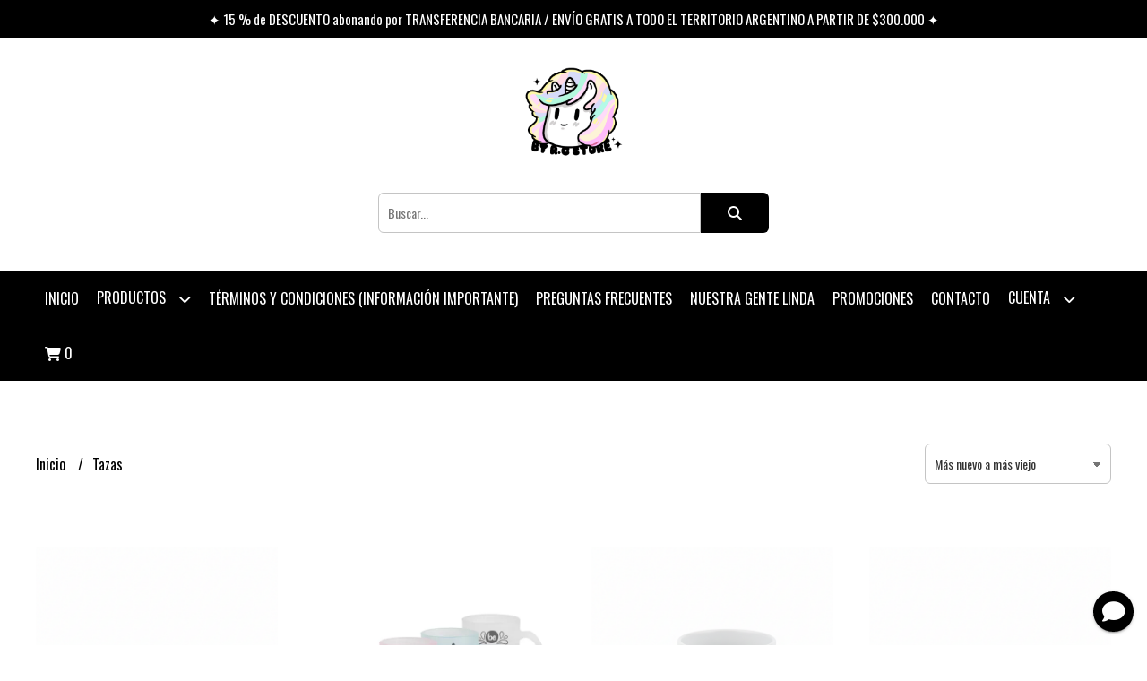

--- FILE ---
content_type: text/html; charset=UTF-8
request_url: https://www.byrcstore.com.ar/tazas
body_size: 27425
content:
<!DOCTYPE html>  
<html lang="es">
<head> 
    <meta charset="UTF-8">
    <meta name="viewport" content="width=device-width,user-scalable=no,initial-scale=1.0,minimum-scale=1.0,maximum-scale=1.0"/>
    <meta name="csrf-token" content="wam2LID83XhDw5Daj5JOGjYMRjbL2MLID7PF58W3">
    <meta http-equiv="X-UA-Compatible" content="ie=edge">
        <link rel="canonical" href="https://www.byrcstore.com.ar/tazas">
    <title>Tazas - By RC Store</title>
    <meta name="description" content="Encontrá tazas al mejor precio en By RC Store">
<meta property="og:url" content="https://www.byrcstore.com.ar/tazas"/>
<meta property="og:title" content="Tazas"/>
<meta property="og:description" content="Encontrá tazas al mejor precio en By RC Store"/>
<meta property="og:image" content="https://d22fxaf9t8d39k.cloudfront.net/0b3a8281e3636fe6c94bbb11d19d5460e61ca8b64d6d1d6d5c425681119637f223306.png"/>
    <link rel="stylesheet" href="https://cdn.jsdelivr.net/npm/uikit@3.5.10/dist/css/uikit.min.css" />
    <link rel="stylesheet" href="https://d2gsyhqn7794lh.cloudfront.net/all.min.css" />
    <link rel="stylesheet" href="https://fonts.googleapis.com/css2?family=Jost:wght@300;400;500;700&family=Oswald:wght@300;400;500;700&display=swap">
    <link rel="shortcut icon" href="https://d22fxaf9t8d39k.cloudfront.net/8e1d81a57ba095c8a5333945f291e29cba507ada787608f3457456d64ca1a03223306.png"/>
    <style type="text/css">
        .uk-h1, .uk-h2, .uk-h3, .uk-h4, .uk-h5, .uk-h6, .uk-heading-2xlarge, .uk-heading-large, .uk-heading-medium, .uk-heading-small, .uk-heading-xlarge, h1, h2, h3, h4, h5, h6 
        { 
            font-family: 'Jost', sans-serif; 
        }
        html, body, p, span, .field__label, .field__input, .field__textarea, .field__select 
        { 
            font-family: 'Oswald', sans-serif; 
        }
        .background--primary, .background--primary-hover:hover
        { 
            background-color: #000000; 
        } 
        .text--primary, .text--primary-hover:hover, body
        { 
            color: #000000; 
        }
        .contrast_text--primary, .contrast_text--primary-hover:hover
        { 
            color: #ffffff; 
        }
        .background--secondary, .background--secondary-hover:hover
        { 
            background-color: #1c1c1c; 
        } 
        .text--secondary, .text--secondary-hover:hover
        { 
            color: #1c1c1c; 
        }
        .contrast_text--secondary, .contrast_text--secondary-hover:hover
        { 
            color: #bfbfbf; 
        }
        .checkbox__check:checked::before
        {
            border: solid #000000;
        }
        .checkbox__check:checked,.checkbox__check:checked:focus
        {
            border: 1px solid #000000; 
        }
        .checkbox__check:checked + .checkout__label-text
        {
            color: #000000;
        }
        .border--primary
        {
            border: solid #000000; 
        }
        .border-radius
        {
            border-radius: 6px;
        }
        .field__input.border-radius, .field__select.border-radius, .field__textarea.border-radius
        {
            border-radius: 6px;
        }
        .field__input.border-radius.field__input--right-button
        {
            border-top-right-radius: 0px;
            border-bottom-right-radius: 0px;
        }
    </style>
    <link rel="stylesheet" href="https://d2op8dwcequzql.cloudfront.net/assets/1.35.0/templates/integral/css/style.css"/>
                        <meta name="facebook-domain-verification" content="1k9fce1b242x73eb9idbakh1gznpq3" />
<meta name="facebook-domain-verification" content="ohu3jsk1xa4pok53u0tlg1fhu1h8hk" />
<script id='pixel-script-poptin' src='https://cdn.popt.in/pixel.js?id=0b01997b5169c' async='true'></script>  
    </head>
<body>

    
    <div id="mobile-menu-sidenav" class="mobile-menu-sidenav" uk-offcanvas="overlay: true; flip: false; mode: slide">
    <div class="mobile-menu-sidenav__offcanvas-bar uk-offcanvas-bar uk-offcanvas-bar--desktop-small uk-offcanvas-bar--mobile-small text--primary">
        <button class="mobile-menu-sidenav__offcanvas-close uk-offcanvas-close text--primary" type="button" uk-close></button>
        <div class="mobile-menu-sidenav__menu">
                <ul class="mobile-menu-sidenav__list uk-nav-default uk-nav-parent-icon" uk-nav>
                    <li class="mobile-menu-sidenav__list-item">
                        <a href="https://www.byrcstore.com.ar" class="mobile-menu-sidenav__item-link">Inicio</a>
                    </li>
                    <li class="mobile-menu-sidenav__list-item uk-parent">
                        <a href="/productos" class="mobile-menu-sidenav__item-link">Productos</a>
                                                    <ul class="mobile-menu-sidenav__sublist uk-nav-default uk-nav-sub uk-nav-parent-icon" uk-nav>
                <li class="mobile-menu-sidenav__list-item">
            <a href="https://www.byrcstore.com.ar/productos" class="mobile-menu-sidenav__item-link">
                Ver todo en Productos
            </a>
        </li>
                                            <li class="mobile-menu-sidenav__list-item">
                    <a href="https://www.byrcstore.com.ar/presentacion-regalos" class="mobile-menu-sidenav__item-link">
                        Presentación Regalos
                    </a>
                </li>
                                                            <li class="mobile-menu-sidenav__list-item">
                    <a href="https://www.byrcstore.com.ar/ofertas" class="mobile-menu-sidenav__item-link">
                        Ofertas
                    </a>
                </li>
                                                            <li class="mobile-menu-sidenav__item-link uk-parent">
                    <a href="#" class="mobile-menu-sidenav__item-link">
                        Búsqueda por Temática
                    </a>
                    <ul class="mobile-menu-sidenav__sublist uk-nav-default uk-nav-sub uk-nav-parent-icon" uk-nav>
            <li class="mobile-menu-sidenav__list-item">
            <a href="https://www.byrcstore.com.ar/busqueda-por-tematica" class="mobile-menu-sidenav__item-link">
                Ver todo en Búsqueda por Temática
            </a>
        </li>
                                                                                    <li class="mobile-menu-sidenav__list-item">
                    <a href="https://www.byrcstore.com.ar/busqueda-por-tematica/chicas-superpoderosas" class="mobile-menu-sidenav__item-link">
                        Chicas Superpoderosas
                    </a>
                </li>
                                                            <li class="mobile-menu-sidenav__item-link uk-parent">
                    <a href="#" class="mobile-menu-sidenav__item-link">
                        Disney
                    </a>
                    <ul class="mobile-menu-sidenav__sublist uk-nav-default uk-nav-sub uk-nav-parent-icon" uk-nav>
            <li class="mobile-menu-sidenav__list-item">
            <a href="https://www.byrcstore.com.ar/busqueda-por-tematica/disney" class="mobile-menu-sidenav__item-link">
                Ver todo en Disney
            </a>
        </li>
                                                                                                            <li class="mobile-menu-sidenav__list-item">
                    <a href="https://www.byrcstore.com.ar/busqueda-por-tematica/disney/alice-in-wonderland" class="mobile-menu-sidenav__item-link">
                        Alice in Wonderland
                    </a>
                </li>
                                                            <li class="mobile-menu-sidenav__list-item">
                    <a href="https://www.byrcstore.com.ar/busqueda-por-tematica/disney/mickey-y-minnie" class="mobile-menu-sidenav__item-link">
                        Mickey y Minnie
                    </a>
                </li>
                                                            <li class="mobile-menu-sidenav__list-item">
                    <a href="https://www.byrcstore.com.ar/busqueda-por-tematica/disney/stitch" class="mobile-menu-sidenav__item-link">
                        Stitch
                    </a>
                </li>
                                                            <li class="mobile-menu-sidenav__list-item">
                    <a href="https://www.byrcstore.com.ar/busqueda-por-tematica/disney/toy-story" class="mobile-menu-sidenav__item-link">
                        Toy Story
                    </a>
                </li>
                                                                                                                                                                                                                                                                                                                                                                                                                                                                                                                                                                                                                                                                                                                                                                                                                                                                                                                                                                                                                                                                                                                                                                                                                                                                                                                                                                                                                                                                                                            </ul>                </li>
                                                                                                            <li class="mobile-menu-sidenav__list-item">
                    <a href="https://www.byrcstore.com.ar/busqueda-por-tematica/darling-in-the-franxx" class="mobile-menu-sidenav__item-link">
                        Darling in the Franxx
                    </a>
                </li>
                                                            <li class="mobile-menu-sidenav__list-item">
                    <a href="https://www.byrcstore.com.ar/busqueda-por-tematica/death-note" class="mobile-menu-sidenav__item-link">
                        Death Note
                    </a>
                </li>
                                                            <li class="mobile-menu-sidenav__list-item">
                    <a href="https://www.byrcstore.com.ar/busqueda-por-tematica/demon-slayer" class="mobile-menu-sidenav__item-link">
                        Demon Slayer
                    </a>
                </li>
                                                            <li class="mobile-menu-sidenav__list-item">
                    <a href="https://www.byrcstore.com.ar/busqueda-por-tematica/dragon-ball" class="mobile-menu-sidenav__item-link">
                        Dragon Ball
                    </a>
                </li>
                                                            <li class="mobile-menu-sidenav__list-item">
                    <a href="https://www.byrcstore.com.ar/busqueda-por-tematica/halloween" class="mobile-menu-sidenav__item-link">
                        Halloween
                    </a>
                </li>
                                                            <li class="mobile-menu-sidenav__list-item">
                    <a href="https://www.byrcstore.com.ar/busqueda-por-tematica/hatsune-miku" class="mobile-menu-sidenav__item-link">
                        Hatsune Miku
                    </a>
                </li>
                                                            <li class="mobile-menu-sidenav__list-item">
                    <a href="https://www.byrcstore.com.ar/busqueda-por-tematica/harry-potter" class="mobile-menu-sidenav__item-link">
                        Harry Potter
                    </a>
                </li>
                                                            <li class="mobile-menu-sidenav__list-item">
                    <a href="https://www.byrcstore.com.ar/busqueda-por-tematica/inuyasha" class="mobile-menu-sidenav__item-link">
                        Inuyasha
                    </a>
                </li>
                                                            <li class="mobile-menu-sidenav__list-item">
                    <a href="https://www.byrcstore.com.ar/busqueda-por-tematica/jojo-s" class="mobile-menu-sidenav__item-link">
                        Jojo s
                    </a>
                </li>
                                                            <li class="mobile-menu-sidenav__list-item">
                    <a href="https://www.byrcstore.com.ar/busqueda-por-tematica/jujutsu-kaisen" class="mobile-menu-sidenav__item-link">
                        Jujutsu Kaisen
                    </a>
                </li>
                                                            <li class="mobile-menu-sidenav__list-item">
                    <a href="https://www.byrcstore.com.ar/busqueda-por-tematica/kirby" class="mobile-menu-sidenav__item-link">
                        Kirby
                    </a>
                </li>
                                                            <li class="mobile-menu-sidenav__list-item">
                    <a href="https://www.byrcstore.com.ar/busqueda-por-tematica/los-simpsons" class="mobile-menu-sidenav__item-link">
                        Los Simpsons
                    </a>
                </li>
                                                            <li class="mobile-menu-sidenav__list-item">
                    <a href="https://www.byrcstore.com.ar/busqueda-por-tematica/mario-bros" class="mobile-menu-sidenav__item-link">
                        Mario Bros
                    </a>
                </li>
                                                            <li class="mobile-menu-sidenav__list-item">
                    <a href="https://www.byrcstore.com.ar/busqueda-por-tematica/my-hero-academy" class="mobile-menu-sidenav__item-link">
                        My Hero Academy
                    </a>
                </li>
                                                            <li class="mobile-menu-sidenav__list-item">
                    <a href="https://www.byrcstore.com.ar/busqueda-por-tematica/naruto" class="mobile-menu-sidenav__item-link">
                        Naruto
                    </a>
                </li>
                                                            <li class="mobile-menu-sidenav__list-item">
                    <a href="https://www.byrcstore.com.ar/busqueda-por-tematica/nightmare-before-xmas" class="mobile-menu-sidenav__item-link">
                        Nightmare Before Xmas
                    </a>
                </li>
                                                            <li class="mobile-menu-sidenav__list-item">
                    <a href="https://www.byrcstore.com.ar/busqueda-por-tematica/one-piece" class="mobile-menu-sidenav__item-link">
                        One Piece
                    </a>
                </li>
                                                            <li class="mobile-menu-sidenav__list-item">
                    <a href="https://www.byrcstore.com.ar/busqueda-por-tematica/pokemon" class="mobile-menu-sidenav__item-link">
                        Pokémon
                    </a>
                </li>
                                                            <li class="mobile-menu-sidenav__list-item">
                    <a href="https://www.byrcstore.com.ar/busqueda-por-tematica/pusheen" class="mobile-menu-sidenav__item-link">
                        Pusheen
                    </a>
                </li>
                                                            <li class="mobile-menu-sidenav__list-item">
                    <a href="https://www.byrcstore.com.ar/busqueda-por-tematica/rugrats" class="mobile-menu-sidenav__item-link">
                        Rugrats
                    </a>
                </li>
                                                            <li class="mobile-menu-sidenav__list-item">
                    <a href="https://www.byrcstore.com.ar/busqueda-por-tematica/san-valentin" class="mobile-menu-sidenav__item-link">
                        San Valentín
                    </a>
                </li>
                                                            <li class="mobile-menu-sidenav__list-item">
                    <a href="https://www.byrcstore.com.ar/busqueda-por-tematica/sakura-card-captor" class="mobile-menu-sidenav__item-link">
                        Sakura Card Captor
                    </a>
                </li>
                                                            <li class="mobile-menu-sidenav__list-item">
                    <a href="https://www.byrcstore.com.ar/busqueda-por-tematica/sailor-moon" class="mobile-menu-sidenav__item-link">
                        Sailor Moon
                    </a>
                </li>
                                                            <li class="mobile-menu-sidenav__item-link uk-parent">
                    <a href="#" class="mobile-menu-sidenav__item-link">
                        Sanrio
                    </a>
                    <ul class="mobile-menu-sidenav__sublist uk-nav-default uk-nav-sub uk-nav-parent-icon" uk-nav>
            <li class="mobile-menu-sidenav__list-item">
            <a href="https://www.byrcstore.com.ar/busqueda-por-tematica/sanrio" class="mobile-menu-sidenav__item-link">
                Ver todo en Sanrio
            </a>
        </li>
                                                                                                                                                                                                                                                                                                                                                                                                                                                            <li class="mobile-menu-sidenav__list-item">
                    <a href="https://www.byrcstore.com.ar/busqueda-por-tematica/sanrio/cinnamoroll" class="mobile-menu-sidenav__item-link">
                        Cinnamoroll
                    </a>
                </li>
                                                            <li class="mobile-menu-sidenav__list-item">
                    <a href="https://www.byrcstore.com.ar/busqueda-por-tematica/sanrio/gudetama" class="mobile-menu-sidenav__item-link">
                        Gudetama
                    </a>
                </li>
                                                            <li class="mobile-menu-sidenav__list-item">
                    <a href="https://www.byrcstore.com.ar/busqueda-por-tematica/sanrio/hello-kitty" class="mobile-menu-sidenav__item-link">
                        Hello Kitty
                    </a>
                </li>
                                                            <li class="mobile-menu-sidenav__list-item">
                    <a href="https://www.byrcstore.com.ar/busqueda-por-tematica/sanrio/keroppi" class="mobile-menu-sidenav__item-link">
                        Keroppi
                    </a>
                </li>
                                                            <li class="mobile-menu-sidenav__list-item">
                    <a href="https://www.byrcstore.com.ar/busqueda-por-tematica/sanrio/kuromi-y-my-melody" class="mobile-menu-sidenav__item-link">
                        Kuromi y My Melody
                    </a>
                </li>
                                                            <li class="mobile-menu-sidenav__list-item">
                    <a href="https://www.byrcstore.com.ar/busqueda-por-tematica/sanrio/little-twins-star" class="mobile-menu-sidenav__item-link">
                        Little Twins Star
                    </a>
                </li>
                                                            <li class="mobile-menu-sidenav__list-item">
                    <a href="https://www.byrcstore.com.ar/busqueda-por-tematica/sanrio/pompompurin" class="mobile-menu-sidenav__item-link">
                        Pompompurin
                    </a>
                </li>
                                                            <li class="mobile-menu-sidenav__list-item">
                    <a href="https://www.byrcstore.com.ar/busqueda-por-tematica/sanrio/rilakkuma" class="mobile-menu-sidenav__item-link">
                        Rilakkuma
                    </a>
                </li>
                                                                                                                                                                                                                                                                                                                                                                                                                                                                                                                                                                                                                                                                                                                                                                                                                                                                                                                                                                                                                                                                                                            </ul>                </li>
                                                                                                                                                            <li class="mobile-menu-sidenav__list-item">
                    <a href="https://www.byrcstore.com.ar/busqueda-por-tematica/spy-x-family" class="mobile-menu-sidenav__item-link">
                        Spy x Family
                    </a>
                </li>
                                                            <li class="mobile-menu-sidenav__list-item">
                    <a href="https://www.byrcstore.com.ar/busqueda-por-tematica/stranger-things" class="mobile-menu-sidenav__item-link">
                        Stranger Things
                    </a>
                </li>
                                                            <li class="mobile-menu-sidenav__list-item">
                    <a href="https://www.byrcstore.com.ar/busqueda-por-tematica/star-wars" class="mobile-menu-sidenav__item-link">
                        Star Wars
                    </a>
                </li>
                                                            <li class="mobile-menu-sidenav__list-item">
                    <a href="https://www.byrcstore.com.ar/busqueda-por-tematica/totoro" class="mobile-menu-sidenav__item-link">
                        Totoro
                    </a>
                </li>
                                                            <li class="mobile-menu-sidenav__list-item">
                    <a href="https://www.byrcstore.com.ar/busqueda-por-tematica/tokyo-ghoul" class="mobile-menu-sidenav__item-link">
                        Tokyo Ghoul
                    </a>
                </li>
                                                            <li class="mobile-menu-sidenav__list-item">
                    <a href="https://www.byrcstore.com.ar/busqueda-por-tematica/tokyo-revengers" class="mobile-menu-sidenav__item-link">
                        Tokyo Revengers
                    </a>
                </li>
                                                                                                                                                                                                                                                                                                                                                                                                                                                                                                                                                                                                                                                                                                                                                                                                                                                                                                                                                                                                                                    </ul>                </li>
                                                                                                                                                                                                                                                                                                                                                                                                                                                                                                                                                                                                            <li class="mobile-menu-sidenav__list-item">
                    <a href="https://www.byrcstore.com.ar/gift-card" class="mobile-menu-sidenav__item-link">
                        Gift Card
                    </a>
                </li>
                                                            <li class="mobile-menu-sidenav__item-link uk-parent">
                    <a href="#" class="mobile-menu-sidenav__item-link">
                        Accesorios
                    </a>
                    <ul class="mobile-menu-sidenav__sublist uk-nav-default uk-nav-sub uk-nav-parent-icon" uk-nav>
            <li class="mobile-menu-sidenav__list-item">
            <a href="https://www.byrcstore.com.ar/accesorios" class="mobile-menu-sidenav__item-link">
                Ver todo en Accesorios
            </a>
        </li>
                                                                                                                                                                                                                                                                                                                                                                                                                                                                                                                                                                                                                                                            <li class="mobile-menu-sidenav__list-item">
                    <a href="https://www.byrcstore.com.ar/accesorios/accesorios-para-el-cabello" class="mobile-menu-sidenav__item-link">
                        Accesorios para el cabello
                    </a>
                </li>
                                                            <li class="mobile-menu-sidenav__list-item">
                    <a href="https://www.byrcstore.com.ar/accesorios/anillos" class="mobile-menu-sidenav__item-link">
                        Anillos
                    </a>
                </li>
                                                            <li class="mobile-menu-sidenav__list-item">
                    <a href="https://www.byrcstore.com.ar/accesorios/aros" class="mobile-menu-sidenav__item-link">
                        Aros
                    </a>
                </li>
                                                            <li class="mobile-menu-sidenav__list-item">
                    <a href="https://www.byrcstore.com.ar/accesorios/bolsas-tote-bag" class="mobile-menu-sidenav__item-link">
                        Bolsas Tote Bag
                    </a>
                </li>
                                                            <li class="mobile-menu-sidenav__list-item">
                    <a href="https://www.byrcstore.com.ar/accesorios/billeteras" class="mobile-menu-sidenav__item-link">
                        Billeteras
                    </a>
                </li>
                                                            <li class="mobile-menu-sidenav__list-item">
                    <a href="https://www.byrcstore.com.ar/accesorios/carteras" class="mobile-menu-sidenav__item-link">
                        Carteras
                    </a>
                </li>
                                                            <li class="mobile-menu-sidenav__list-item">
                    <a href="https://www.byrcstore.com.ar/accesorios/cartucheras" class="mobile-menu-sidenav__item-link">
                        Cartucheras
                    </a>
                </li>
                                                            <li class="mobile-menu-sidenav__list-item">
                    <a href="https://www.byrcstore.com.ar/accesorios/charm-colgantes" class="mobile-menu-sidenav__item-link">
                        Charm Colgantes
                    </a>
                </li>
                                                            <li class="mobile-menu-sidenav__list-item">
                    <a href="https://www.byrcstore.com.ar/accesorios/collares" class="mobile-menu-sidenav__item-link">
                        Collares
                    </a>
                </li>
                                                            <li class="mobile-menu-sidenav__list-item">
                    <a href="https://www.byrcstore.com.ar/accesorios/espejos" class="mobile-menu-sidenav__item-link">
                        Espejos
                    </a>
                </li>
                                                            <li class="mobile-menu-sidenav__list-item">
                    <a href="https://www.byrcstore.com.ar/accesorios/guantes" class="mobile-menu-sidenav__item-link">
                        Guantes
                    </a>
                </li>
                                                            <li class="mobile-menu-sidenav__item-link uk-parent">
                    <a href="#" class="mobile-menu-sidenav__item-link">
                        Gorros
                    </a>
                    <ul class="mobile-menu-sidenav__sublist uk-nav-default uk-nav-sub uk-nav-parent-icon" uk-nav>
            <li class="mobile-menu-sidenav__list-item">
            <a href="https://www.byrcstore.com.ar/accesorios/gorros" class="mobile-menu-sidenav__item-link">
                Ver todo en Gorros
            </a>
        </li>
                                                                                                                                                                                                                                                                                                                                                                                                                                                                                                                                                                                                                                                                                                                                                                                                            <li class="mobile-menu-sidenav__list-item">
                    <a href="https://www.byrcstore.com.ar/accesorios/gorros/boinas" class="mobile-menu-sidenav__item-link">
                        Boinas
                    </a>
                </li>
                                                            <li class="mobile-menu-sidenav__list-item">
                    <a href="https://www.byrcstore.com.ar/accesorios/gorros/gorros-de-lana" class="mobile-menu-sidenav__item-link">
                        Gorros de Lana
                    </a>
                </li>
                                                                                                                                                                                                                                                                                                                                                                                                                                                                                                                                                                                                                                                                                                                                                                                                                                    </ul>                </li>
                                                                                    <li class="mobile-menu-sidenav__item-link uk-parent">
                    <a href="#" class="mobile-menu-sidenav__item-link">
                        Llaveros
                    </a>
                    <ul class="mobile-menu-sidenav__sublist uk-nav-default uk-nav-sub uk-nav-parent-icon" uk-nav>
            <li class="mobile-menu-sidenav__list-item">
            <a href="https://www.byrcstore.com.ar/accesorios/llaveros" class="mobile-menu-sidenav__item-link">
                Ver todo en Llaveros
            </a>
        </li>
                                                                                                                                                                                                                                                                                                                                                                                                                                                                                                                                                                                                                                                                                                                                                                                                                                                <li class="mobile-menu-sidenav__list-item">
                    <a href="https://www.byrcstore.com.ar/accesorios/llaveros/porta-tarjeta" class="mobile-menu-sidenav__item-link">
                        Porta Tarjeta
                    </a>
                </li>
                                                                                                                                                                                                                                                                                                                                                                                                                                                                                                                                                                                                                                                                                                                                                                                                            </ul>                </li>
                                                                        <li class="mobile-menu-sidenav__list-item">
                    <a href="https://www.byrcstore.com.ar/accesorios/maxi-estuches" class="mobile-menu-sidenav__item-link">
                        Maxi estuches
                    </a>
                </li>
                                                            <li class="mobile-menu-sidenav__list-item">
                    <a href="https://www.byrcstore.com.ar/accesorios/mochilas" class="mobile-menu-sidenav__item-link">
                        Mochilas
                    </a>
                </li>
                                                            <li class="mobile-menu-sidenav__list-item">
                    <a href="https://www.byrcstore.com.ar/accesorios/monederos" class="mobile-menu-sidenav__item-link">
                        Monederos
                    </a>
                </li>
                                                            <li class="mobile-menu-sidenav__list-item">
                    <a href="https://www.byrcstore.com.ar/accesorios/parches" class="mobile-menu-sidenav__item-link">
                        Parches
                    </a>
                </li>
                                                            <li class="mobile-menu-sidenav__list-item">
                    <a href="https://www.byrcstore.com.ar/accesorios/pins-para-crocs" class="mobile-menu-sidenav__item-link">
                        Pins para crocs
                    </a>
                </li>
                                                            <li class="mobile-menu-sidenav__list-item">
                    <a href="https://www.byrcstore.com.ar/accesorios/posavasos" class="mobile-menu-sidenav__item-link">
                        Posavasos
                    </a>
                </li>
                                                            <li class="mobile-menu-sidenav__list-item">
                    <a href="https://www.byrcstore.com.ar/accesorios/pop-socket" class="mobile-menu-sidenav__item-link">
                        Pop Socket
                    </a>
                </li>
                                                            <li class="mobile-menu-sidenav__list-item">
                    <a href="https://www.byrcstore.com.ar/accesorios/prendedores" class="mobile-menu-sidenav__item-link">
                        Prendedores
                    </a>
                </li>
                                                            <li class="mobile-menu-sidenav__list-item">
                    <a href="https://www.byrcstore.com.ar/accesorios/rinoneras" class="mobile-menu-sidenav__item-link">
                        Riñoneras
                    </a>
                </li>
                                                                                                                                                                                                                                                                                                                                                                                                                                                                                                                                                                                                                                                                                                </ul>                </li>
                                                                                                                                                                                                                                                                                                                                                                        <li class="mobile-menu-sidenav__list-item">
                    <a href="https://www.byrcstore.com.ar/almohadones-decorativos" class="mobile-menu-sidenav__item-link">
                        Almohadones Decorativos
                    </a>
                </li>
                                                            <li class="mobile-menu-sidenav__list-item">
                    <a href="https://www.byrcstore.com.ar/botellas" class="mobile-menu-sidenav__item-link">
                        Botellas
                    </a>
                </li>
                                                            <li class="mobile-menu-sidenav__list-item">
                    <a href="https://www.byrcstore.com.ar/bufandas" class="mobile-menu-sidenav__item-link">
                        Bufandas
                    </a>
                </li>
                                                            <li class="mobile-menu-sidenav__list-item">
                    <a href="https://www.byrcstore.com.ar/buzos" class="mobile-menu-sidenav__item-link">
                        Buzos
                    </a>
                </li>
                                                            <li class="mobile-menu-sidenav__list-item">
                    <a href="https://www.byrcstore.com.ar/cajas-y-bolsas-misteriosas" class="mobile-menu-sidenav__item-link">
                        Cajas y Bolsas Misteriosas
                    </a>
                </li>
                                                            <li class="mobile-menu-sidenav__list-item">
                    <a href="https://www.byrcstore.com.ar/combos" class="mobile-menu-sidenav__item-link">
                        Combos
                    </a>
                </li>
                                                            <li class="mobile-menu-sidenav__item-link uk-parent">
                    <a href="#" class="mobile-menu-sidenav__item-link">
                        Figuras
                    </a>
                    <ul class="mobile-menu-sidenav__sublist uk-nav-default uk-nav-sub uk-nav-parent-icon" uk-nav>
            <li class="mobile-menu-sidenav__list-item">
            <a href="https://www.byrcstore.com.ar/figuras" class="mobile-menu-sidenav__item-link">
                Ver todo en Figuras
            </a>
        </li>
                                                                                                                                                                                                                                                                                                                                                                                                                                                                                                                                                                                                                                                                                                                                                                                                                                                                                                                                                                                                                                                            <li class="mobile-menu-sidenav__list-item">
                    <a href="https://www.byrcstore.com.ar/figuras/protectores" class="mobile-menu-sidenav__item-link">
                        Protectores
                    </a>
                </li>
                                                                                                                                                                                                                                                                                                                                                                                                                                                                                                                                                                                                </ul>                </li>
                                                                        <li class="mobile-menu-sidenav__item-link uk-parent">
                    <a href="#" class="mobile-menu-sidenav__item-link">
                        Kids
                    </a>
                    <ul class="mobile-menu-sidenav__sublist uk-nav-default uk-nav-sub uk-nav-parent-icon" uk-nav>
            <li class="mobile-menu-sidenav__list-item">
            <a href="https://www.byrcstore.com.ar/kids" class="mobile-menu-sidenav__item-link">
                Ver todo en Kids
            </a>
        </li>
                                                                                                                                                                                                                                                                                                                                                                                                                                                                                                                                                                                                                                                                                                                                                                                                                                                                                                                                                                                                                                                                                    <li class="mobile-menu-sidenav__list-item">
                    <a href="https://www.byrcstore.com.ar/kids/baberos" class="mobile-menu-sidenav__item-link">
                        Baberos
                    </a>
                </li>
                                                                                                                                                                                                                                                                                                                                                                                                                                                                                                                                                                        </ul>                </li>
                                                                        <li class="mobile-menu-sidenav__item-link uk-parent">
                    <a href="#" class="mobile-menu-sidenav__item-link">
                        Medias
                    </a>
                    <ul class="mobile-menu-sidenav__sublist uk-nav-default uk-nav-sub uk-nav-parent-icon" uk-nav>
            <li class="mobile-menu-sidenav__list-item">
            <a href="https://www.byrcstore.com.ar/medias" class="mobile-menu-sidenav__item-link">
                Ver todo en Medias
            </a>
        </li>
                                                                                                                                                                                                                                                                                                                                                                                                                                                                                                                                                                                                                                                                                                                                                                                                                                                                                                                                                                                                                                                                                                            <li class="mobile-menu-sidenav__list-item">
                    <a href="https://www.byrcstore.com.ar/medias/bucaneras" class="mobile-menu-sidenav__item-link">
                        Bucaneras
                    </a>
                </li>
                                                            <li class="mobile-menu-sidenav__list-item">
                    <a href="https://www.byrcstore.com.ar/medias/media-cana" class="mobile-menu-sidenav__item-link">
                        Media caña
                    </a>
                </li>
                                                            <li class="mobile-menu-sidenav__list-item">
                    <a href="https://www.byrcstore.com.ar/medias/tenis-retro" class="mobile-menu-sidenav__item-link">
                        Tenis retro
                    </a>
                </li>
                                                            <li class="mobile-menu-sidenav__list-item">
                    <a href="https://www.byrcstore.com.ar/medias/soquetes" class="mobile-menu-sidenav__item-link">
                        Soquetes
                    </a>
                </li>
                                                            <li class="mobile-menu-sidenav__list-item">
                    <a href="https://www.byrcstore.com.ar/medias/sublimadas" class="mobile-menu-sidenav__item-link">
                        Sublimadas
                    </a>
                </li>
                                                                                                                                                                                                                                                                                                                                                                                                                                                                                                </ul>                </li>
                                                                                                                        <li class="mobile-menu-sidenav__list-item">
                    <a href="https://www.byrcstore.com.ar/mouse-pad" class="mobile-menu-sidenav__item-link">
                        Mouse Pad
                    </a>
                </li>
                                                            <li class="mobile-menu-sidenav__item-link uk-parent">
                    <a href="#" class="mobile-menu-sidenav__item-link">
                        Papelería y Libreria
                    </a>
                    <ul class="mobile-menu-sidenav__sublist uk-nav-default uk-nav-sub uk-nav-parent-icon" uk-nav>
            <li class="mobile-menu-sidenav__list-item">
            <a href="https://www.byrcstore.com.ar/papeleria-y-libreria" class="mobile-menu-sidenav__item-link">
                Ver todo en Papelería y Libreria
            </a>
        </li>
                                                                                                                                                                                                                                                                                                                                                                                                                                                                                                                                                                                                                                                                                                                                                                                                                                                                                                                                                                                                                                                                                                                                                                                                <li class="mobile-menu-sidenav__item-link uk-parent">
                    <a href="#" class="mobile-menu-sidenav__item-link">
                        Agendas y Cuadernos
                    </a>
                    <ul class="mobile-menu-sidenav__sublist uk-nav-default uk-nav-sub uk-nav-parent-icon" uk-nav>
            <li class="mobile-menu-sidenav__list-item">
            <a href="https://www.byrcstore.com.ar/papeleria-y-libreria/agendas-y-cuadernos" class="mobile-menu-sidenav__item-link">
                Ver todo en Agendas y Cuadernos
            </a>
        </li>
                                                                                                                                                                                                                                                                                                                                                                                                                                                                                                                                                                                                                                                                                                                                                                                                                                                                                                                                                                                                                                                                                                                                                                                                            <li class="mobile-menu-sidenav__list-item">
                    <a href="https://www.byrcstore.com.ar/papeleria-y-libreria/agendas-y-cuadernos/repuestos-agendas" class="mobile-menu-sidenav__item-link">
                        Repuestos Agendas
                    </a>
                </li>
                                                                                                                                                                                                                                                                                                                                                                                                                                                </ul>                </li>
                                                                        <li class="mobile-menu-sidenav__list-item">
                    <a href="https://www.byrcstore.com.ar/papeleria-y-libreria/anotadores" class="mobile-menu-sidenav__item-link">
                        Anotadores
                    </a>
                </li>
                                                            <li class="mobile-menu-sidenav__list-item">
                    <a href="https://www.byrcstore.com.ar/papeleria-y-libreria/calendarios" class="mobile-menu-sidenav__item-link">
                        Calendarios
                    </a>
                </li>
                                                            <li class="mobile-menu-sidenav__list-item">
                    <a href="https://www.byrcstore.com.ar/papeleria-y-libreria/clips" class="mobile-menu-sidenav__item-link">
                        Clips
                    </a>
                </li>
                                                            <li class="mobile-menu-sidenav__list-item">
                    <a href="https://www.byrcstore.com.ar/papeleria-y-libreria/corrector" class="mobile-menu-sidenav__item-link">
                        Corrector
                    </a>
                </li>
                                                            <li class="mobile-menu-sidenav__list-item">
                    <a href="https://www.byrcstore.com.ar/papeleria-y-libreria/gomas-de-borrar" class="mobile-menu-sidenav__item-link">
                        Gomas de Borrar
                    </a>
                </li>
                                                            <li class="mobile-menu-sidenav__list-item">
                    <a href="https://www.byrcstore.com.ar/papeleria-y-libreria/lapices" class="mobile-menu-sidenav__item-link">
                        Lápices
                    </a>
                </li>
                                                            <li class="mobile-menu-sidenav__list-item">
                    <a href="https://www.byrcstore.com.ar/papeleria-y-libreria/lapiceras" class="mobile-menu-sidenav__item-link">
                        Lapiceras
                    </a>
                </li>
                                                            <li class="mobile-menu-sidenav__list-item">
                    <a href="https://www.byrcstore.com.ar/papeleria-y-libreria/organizadores" class="mobile-menu-sidenav__item-link">
                        Organizadores
                    </a>
                </li>
                                                            <li class="mobile-menu-sidenav__list-item">
                    <a href="https://www.byrcstore.com.ar/papeleria-y-libreria/posters" class="mobile-menu-sidenav__item-link">
                        Pósters
                    </a>
                </li>
                                                            <li class="mobile-menu-sidenav__list-item">
                    <a href="https://www.byrcstore.com.ar/papeleria-y-libreria/reglas" class="mobile-menu-sidenav__item-link">
                        Reglas
                    </a>
                </li>
                                                            <li class="mobile-menu-sidenav__list-item">
                    <a href="https://www.byrcstore.com.ar/papeleria-y-libreria/resaltadores" class="mobile-menu-sidenav__item-link">
                        Resaltadores
                    </a>
                </li>
                                                            <li class="mobile-menu-sidenav__list-item">
                    <a href="https://www.byrcstore.com.ar/papeleria-y-libreria/sacapuntas" class="mobile-menu-sidenav__item-link">
                        Sacapuntas
                    </a>
                </li>
                                                            <li class="mobile-menu-sidenav__item-link uk-parent">
                    <a href="#" class="mobile-menu-sidenav__item-link">
                        Stickers
                    </a>
                    <ul class="mobile-menu-sidenav__sublist uk-nav-default uk-nav-sub uk-nav-parent-icon" uk-nav>
            <li class="mobile-menu-sidenav__list-item">
            <a href="https://www.byrcstore.com.ar/papeleria-y-libreria/stickers" class="mobile-menu-sidenav__item-link">
                Ver todo en Stickers
            </a>
        </li>
                                                                                                                                                                                                                                                                                                                                                                                                                                                                                                                                                                                                                                                                                                                                                                                                                                                                                                                                                                                                                                                                                                                                                                                                                                                                                                                                                                                    <li class="mobile-menu-sidenav__list-item">
                    <a href="https://www.byrcstore.com.ar/papeleria-y-libreria/stickers/3d" class="mobile-menu-sidenav__item-link">
                        3D
                    </a>
                </li>
                                                                                                                                                                                                                                                                        </ul>                </li>
                                                                        <li class="mobile-menu-sidenav__list-item">
                    <a href="https://www.byrcstore.com.ar/papeleria-y-libreria/tarjetas" class="mobile-menu-sidenav__item-link">
                        Tarjetas
                    </a>
                </li>
                                                            <li class="mobile-menu-sidenav__list-item">
                    <a href="https://www.byrcstore.com.ar/papeleria-y-libreria/tijeras" class="mobile-menu-sidenav__item-link">
                        Tijeras
                    </a>
                </li>
                                                            <li class="mobile-menu-sidenav__list-item">
                    <a href="https://www.byrcstore.com.ar/papeleria-y-libreria/notas-adhesivas" class="mobile-menu-sidenav__item-link">
                        Notas Adhesivas
                    </a>
                </li>
                                                            <li class="mobile-menu-sidenav__list-item">
                    <a href="https://www.byrcstore.com.ar/papeleria-y-libreria/washi-tape" class="mobile-menu-sidenav__item-link">
                        Washi Tape
                    </a>
                </li>
                                                                                                                                                                                                                        </ul>                </li>
                                                                                                                                                                                                                                                                                                            <li class="mobile-menu-sidenav__list-item">
                    <a href="https://www.byrcstore.com.ar/dioramas" class="mobile-menu-sidenav__item-link">
                        Dioramas
                    </a>
                </li>
                                                            <li class="mobile-menu-sidenav__list-item">
                    <a href="https://www.byrcstore.com.ar/pantalones" class="mobile-menu-sidenav__item-link">
                        Pantalones
                    </a>
                </li>
                                                            <li class="mobile-menu-sidenav__item-link uk-parent">
                    <a href="#" class="mobile-menu-sidenav__item-link">
                        Remeras
                    </a>
                    <ul class="mobile-menu-sidenav__sublist uk-nav-default uk-nav-sub uk-nav-parent-icon" uk-nav>
            <li class="mobile-menu-sidenav__list-item">
            <a href="https://www.byrcstore.com.ar/remeras" class="mobile-menu-sidenav__item-link">
                Ver todo en Remeras
            </a>
        </li>
                                                                                                                                                                                                                                                                                                                                                                                                                                                                                                                                                                                                                                                                                                                                                                                                                                                                                                                                                                                                                                                                                                                                                                                                                                                                                                                                                                                                                                                                                    <li class="mobile-menu-sidenav__list-item">
                    <a href="https://www.byrcstore.com.ar/remeras/remeras-dama" class="mobile-menu-sidenav__item-link">
                        Remeras Dama
                    </a>
                </li>
                                                            <li class="mobile-menu-sidenav__list-item">
                    <a href="https://www.byrcstore.com.ar/remeras/remeras-unisex" class="mobile-menu-sidenav__item-link">
                        Remeras Unisex
                    </a>
                </li>
                                                            <li class="mobile-menu-sidenav__list-item">
                    <a href="https://www.byrcstore.com.ar/remeras/nevadas" class="mobile-menu-sidenav__item-link">
                        Nevadas
                    </a>
                </li>
                                                                                                                                                </ul>                </li>
                                                                                                <li class="mobile-menu-sidenav__list-item">
                    <a href="https://www.byrcstore.com.ar/personalizados-mascotas" class="mobile-menu-sidenav__item-link">
                        Personalizados Mascotas
                    </a>
                </li>
                                                            <li class="mobile-menu-sidenav__list-item">
                    <a href="https://www.byrcstore.com.ar/tazas" class="mobile-menu-sidenav__item-link">
                        Tazas
                    </a>
                </li>
                                                            <li class="mobile-menu-sidenav__item-link uk-parent">
                    <a href="#" class="mobile-menu-sidenav__item-link">
                        Vasos
                    </a>
                    <ul class="mobile-menu-sidenav__sublist uk-nav-default uk-nav-sub uk-nav-parent-icon" uk-nav>
            <li class="mobile-menu-sidenav__list-item">
            <a href="https://www.byrcstore.com.ar/vasos" class="mobile-menu-sidenav__item-link">
                Ver todo en Vasos
            </a>
        </li>
                                                                                                                                                                                                                                                                                                                                                                                                                                                                                                                                                                                                                                                                                                                                                                                                                                                                                                                                                                                                                                                                                                                                                                                                                                                                                                                                                                                                                                                                                                                                                            <li class="mobile-menu-sidenav__list-item">
                    <a href="https://www.byrcstore.com.ar/vasos/tumbler-acero" class="mobile-menu-sidenav__item-link">
                        Tumbler Acero
                    </a>
                </li>
                                                            <li class="mobile-menu-sidenav__list-item">
                    <a href="https://www.byrcstore.com.ar/vasos/vidrio" class="mobile-menu-sidenav__item-link">
                        Vidrio
                    </a>
                </li>
                                                            <li class="mobile-menu-sidenav__list-item">
                    <a href="https://www.byrcstore.com.ar/vasos/polimero" class="mobile-menu-sidenav__item-link">
                        Polímero
                    </a>
                </li>
                                                            <li class="mobile-menu-sidenav__list-item">
                    <a href="https://www.byrcstore.com.ar/vasos/lata-acero" class="mobile-menu-sidenav__item-link">
                        Lata Acero
                    </a>
                </li>
                                                            </ul>                </li>
                                                                                                            <li class="mobile-menu-sidenav__list-item">
                    <a href="https://www.byrcstore.com.ar/vestidos" class="mobile-menu-sidenav__item-link">
                        Vestidos
                    </a>
                </li>
                                                            <li class="mobile-menu-sidenav__item-link uk-parent">
                    <a href="#" class="mobile-menu-sidenav__item-link">
                        Varios
                    </a>
                    <ul class="mobile-menu-sidenav__sublist uk-nav-default uk-nav-sub uk-nav-parent-icon" uk-nav>
            <li class="mobile-menu-sidenav__list-item">
            <a href="https://www.byrcstore.com.ar/varios" class="mobile-menu-sidenav__item-link">
                Ver todo en Varios
            </a>
        </li>
                                                                                                                                                                                                                                                                                                                                                                                                                                                                                                                                                                                                                                                                                                                                                                                                                                                                                                                                                                                                                                                                                                                                                                                                                                                                                                                                                                                                                                                                                                                                                                                                                                    <li class="mobile-menu-sidenav__list-item">
                    <a href="https://www.byrcstore.com.ar/varios/imanes" class="mobile-menu-sidenav__item-link">
                        Imanes
                    </a>
                </li>
                        </ul>                </li>
                                    </ul>                                            </li>
                                                                        <li class="mobile-menu-sidenav__list-item">
                                <a href="https://www.byrcstore.com.ar/terminos-y-condiciones-informacion-importante" class="mobile-menu-sidenav__item-link">Términos y condiciones (Información Importante)</a>
                            </li>
                                                                                                <li class="mobile-menu-sidenav__list-item">
                                <a href="https://www.byrcstore.com.ar/preguntas-frecuentes" class="mobile-menu-sidenav__item-link">Preguntas Frecuentes</a>
                            </li>
                                                                                                <li class="mobile-menu-sidenav__list-item">
                                <a href="https://www.instagram.com/stories/highlights/17863557223404002/?hl=es" target="_blank" class="mobile-menu-sidenav__item-link">Nuestra Gente Linda</a>
                            </li>
                                                                                                <li class="mobile-menu-sidenav__list-item">
                                <a href="https://www.byrcstore.com.ar/promociones" class="mobile-menu-sidenav__item-link">PROMOCIONES</a>
                            </li>
                                                                                                            <li class="mobile-menu-sidenav__list-item">
                            <a href="#contact-modal" class="mobile-menu-sidenav__item-link" uk-toggle>Contacto</a>
                        </li>
                                        <li class="mobile-menu-sidenav__list-item mobile-menu-sidenav__list-item--divider"></li>
                                            <li class="mobile-menu-sidenav__list-item">
                            <a href="#register-modal" class="mobile-menu-sidenav__item-link" uk-toggle>Crear cuenta</a>
                        </li>
                        <li class="mobile-menu-sidenav__list-item">
                            <a href="#login-modal" class="mobile-menu-sidenav__item-link" uk-toggle>Iniciar sesión</a>
                        </li>
                                                            </ul>
            </div>
    </div>
</div>    

    
            <div class="header-announcement background--primary">
            <p class="header-announcement__text contrast_text--primary">
                                    <a href="https://www.byrcstore.com.ar/promociones" class="header-announcement__link contrast_text--primary">
                        ✦ 15 % de DESCUENTO abonando por TRANSFERENCIA BANCARIA / ENVÍO GRATIS A TODO EL TERRITORIO ARGENTINO A PARTIR DE $300.000 ✦
                    </a>
                            </p>
        </div>
        

    <div class="header uk-container">
        
        <div class="header-logo header__left uk-flex uk-flex-center uk-flex-middle">
             
                <a href="https://www.byrcstore.com.ar" class="header-logo__link">
                    <img src="https://d22fxaf9t8d39k.cloudfront.net/9c58cdd4008958e4d9d2c2458df81d6025264208dbd288b4158a902db92da61323306.png" class="header-logo__image" alt="Logo"/>
                </a>
                    </div>
        

        
        <div class="header-search header__right uk-flex uk-flex-center uk-flex-middle">
            <form method="GET" action="/search" class="header-search__form uk-flex-1">
                <div class="uk-grid-collapse uk-flex-center uk-grid" uk-grid>
                    <div class="uk-width-1-2@s uk-width-3-5">
                        <div class="field field--search">
                            <input type="text" name="q" min-length="2" id="search" class="field__input border-radius header-search__input field__input--right-button" autocomplete="off" placeholder="Buscar..." required/>
                        </div>
                    </div>
                    <div class="uk-width-auto@s uk-width-auto">
                        <button type="submit" id="search-btn" class="button uk-button-input--no-radius button--full background--primary background--primary-hover contrast_text--primary contrast_text--primary-hover uk-button uk-button-input border-radius"  data-label="&lt;i class=&quot;fas fa-search&quot;&gt;&lt;/i&gt;" data-spinner-ratio="0.75" >
     
        <i class="fas fa-search"></i>
    </button>                    </div>
                </div>
            </form>
        </div>
        
    </div>

    
    <div class="header-menu background--primary">
        <div class="uk-container">
            
            <nav class="header-menu__desktop uk-flex uk-flex-middle uk-flex-center uk-flex-wrap uk-visible@m">
                <ul class="header-menu__desktop-list uk-flex uk-flex-middle uk-flex-wrap">
                    <li class="desktop-list__item contrast_text--primary">
                        <a href="https://www.byrcstore.com.ar" class="desktop-list__link">
                            Inicio
                        </a>
                    </li>
                    <li class="desktop-list__item contrast_text--primary">
                        <a href="/productos" class="desktop-list__link">Productos <i class="desktop-list__down-icon contrast_text--primary fas fa-chevron-down"></i></a>
                                                    <ul class="nav first background--primary">
                                        <li class="desktop-list__subitem contrast_text--primary">
                    <a href="https://www.byrcstore.com.ar/presentacion-regalos" class="desktop-list__link">
                        Presentación Regalos
                    </a>
                </li>
                                                            <li class="desktop-list__subitem contrast_text--primary">
                    <a href="https://www.byrcstore.com.ar/ofertas" class="desktop-list__link">
                        Ofertas
                    </a>
                </li>
                                                            <li class="desktop-list__subitem contrast_text--primary">
                    <a href="https://www.byrcstore.com.ar/busqueda-por-tematica" class="desktop-list__link">
                        Búsqueda por Temática
                        <i class="desktop-list__right-icon contrast_text--primary fas fa-chevron-right"></i>
                    </a>
                    <ul class="nav background--primary">
                                                                            <li class="desktop-list__subitem contrast_text--primary">
                    <a href="https://www.byrcstore.com.ar/busqueda-por-tematica/chicas-superpoderosas" class="desktop-list__link">
                        Chicas Superpoderosas
                    </a>
                </li>
                                                            <li class="desktop-list__subitem contrast_text--primary">
                    <a href="https://www.byrcstore.com.ar/busqueda-por-tematica/disney" class="desktop-list__link">
                        Disney
                        <i class="desktop-list__right-icon contrast_text--primary fas fa-chevron-right"></i>
                    </a>
                    <ul class="nav background--primary">
                                                                                                    <li class="desktop-list__subitem contrast_text--primary">
                    <a href="https://www.byrcstore.com.ar/busqueda-por-tematica/disney/alice-in-wonderland" class="desktop-list__link">
                        Alice in Wonderland
                    </a>
                </li>
                                                            <li class="desktop-list__subitem contrast_text--primary">
                    <a href="https://www.byrcstore.com.ar/busqueda-por-tematica/disney/mickey-y-minnie" class="desktop-list__link">
                        Mickey y Minnie
                    </a>
                </li>
                                                            <li class="desktop-list__subitem contrast_text--primary">
                    <a href="https://www.byrcstore.com.ar/busqueda-por-tematica/disney/stitch" class="desktop-list__link">
                        Stitch
                    </a>
                </li>
                                                            <li class="desktop-list__subitem contrast_text--primary">
                    <a href="https://www.byrcstore.com.ar/busqueda-por-tematica/disney/toy-story" class="desktop-list__link">
                        Toy Story
                    </a>
                </li>
                                                                                                                                                                                                                                                                                                                                                                                                                                                                                                                                                                                                                                                                                                                                                                                                                                                                                                                                                                                                                                                                                                                                                                                                                                                                                                                                                                                                                                                                                                            </ul>                </li>
                                                                                                            <li class="desktop-list__subitem contrast_text--primary">
                    <a href="https://www.byrcstore.com.ar/busqueda-por-tematica/darling-in-the-franxx" class="desktop-list__link">
                        Darling in the Franxx
                    </a>
                </li>
                                                            <li class="desktop-list__subitem contrast_text--primary">
                    <a href="https://www.byrcstore.com.ar/busqueda-por-tematica/death-note" class="desktop-list__link">
                        Death Note
                    </a>
                </li>
                                                            <li class="desktop-list__subitem contrast_text--primary">
                    <a href="https://www.byrcstore.com.ar/busqueda-por-tematica/demon-slayer" class="desktop-list__link">
                        Demon Slayer
                    </a>
                </li>
                                                            <li class="desktop-list__subitem contrast_text--primary">
                    <a href="https://www.byrcstore.com.ar/busqueda-por-tematica/dragon-ball" class="desktop-list__link">
                        Dragon Ball
                    </a>
                </li>
                                                            <li class="desktop-list__subitem contrast_text--primary">
                    <a href="https://www.byrcstore.com.ar/busqueda-por-tematica/halloween" class="desktop-list__link">
                        Halloween
                    </a>
                </li>
                                                            <li class="desktop-list__subitem contrast_text--primary">
                    <a href="https://www.byrcstore.com.ar/busqueda-por-tematica/hatsune-miku" class="desktop-list__link">
                        Hatsune Miku
                    </a>
                </li>
                                                            <li class="desktop-list__subitem contrast_text--primary">
                    <a href="https://www.byrcstore.com.ar/busqueda-por-tematica/harry-potter" class="desktop-list__link">
                        Harry Potter
                    </a>
                </li>
                                                            <li class="desktop-list__subitem contrast_text--primary">
                    <a href="https://www.byrcstore.com.ar/busqueda-por-tematica/inuyasha" class="desktop-list__link">
                        Inuyasha
                    </a>
                </li>
                                                            <li class="desktop-list__subitem contrast_text--primary">
                    <a href="https://www.byrcstore.com.ar/busqueda-por-tematica/jojo-s" class="desktop-list__link">
                        Jojo s
                    </a>
                </li>
                                                            <li class="desktop-list__subitem contrast_text--primary">
                    <a href="https://www.byrcstore.com.ar/busqueda-por-tematica/jujutsu-kaisen" class="desktop-list__link">
                        Jujutsu Kaisen
                    </a>
                </li>
                                                            <li class="desktop-list__subitem contrast_text--primary">
                    <a href="https://www.byrcstore.com.ar/busqueda-por-tematica/kirby" class="desktop-list__link">
                        Kirby
                    </a>
                </li>
                                                            <li class="desktop-list__subitem contrast_text--primary">
                    <a href="https://www.byrcstore.com.ar/busqueda-por-tematica/los-simpsons" class="desktop-list__link">
                        Los Simpsons
                    </a>
                </li>
                                                            <li class="desktop-list__subitem contrast_text--primary">
                    <a href="https://www.byrcstore.com.ar/busqueda-por-tematica/mario-bros" class="desktop-list__link">
                        Mario Bros
                    </a>
                </li>
                                                            <li class="desktop-list__subitem contrast_text--primary">
                    <a href="https://www.byrcstore.com.ar/busqueda-por-tematica/my-hero-academy" class="desktop-list__link">
                        My Hero Academy
                    </a>
                </li>
                                                            <li class="desktop-list__subitem contrast_text--primary">
                    <a href="https://www.byrcstore.com.ar/busqueda-por-tematica/naruto" class="desktop-list__link">
                        Naruto
                    </a>
                </li>
                                                            <li class="desktop-list__subitem contrast_text--primary">
                    <a href="https://www.byrcstore.com.ar/busqueda-por-tematica/nightmare-before-xmas" class="desktop-list__link">
                        Nightmare Before Xmas
                    </a>
                </li>
                                                            <li class="desktop-list__subitem contrast_text--primary">
                    <a href="https://www.byrcstore.com.ar/busqueda-por-tematica/one-piece" class="desktop-list__link">
                        One Piece
                    </a>
                </li>
                                                            <li class="desktop-list__subitem contrast_text--primary">
                    <a href="https://www.byrcstore.com.ar/busqueda-por-tematica/pokemon" class="desktop-list__link">
                        Pokémon
                    </a>
                </li>
                                                            <li class="desktop-list__subitem contrast_text--primary">
                    <a href="https://www.byrcstore.com.ar/busqueda-por-tematica/pusheen" class="desktop-list__link">
                        Pusheen
                    </a>
                </li>
                                                            <li class="desktop-list__subitem contrast_text--primary">
                    <a href="https://www.byrcstore.com.ar/busqueda-por-tematica/rugrats" class="desktop-list__link">
                        Rugrats
                    </a>
                </li>
                                                            <li class="desktop-list__subitem contrast_text--primary">
                    <a href="https://www.byrcstore.com.ar/busqueda-por-tematica/san-valentin" class="desktop-list__link">
                        San Valentín
                    </a>
                </li>
                                                            <li class="desktop-list__subitem contrast_text--primary">
                    <a href="https://www.byrcstore.com.ar/busqueda-por-tematica/sakura-card-captor" class="desktop-list__link">
                        Sakura Card Captor
                    </a>
                </li>
                                                            <li class="desktop-list__subitem contrast_text--primary">
                    <a href="https://www.byrcstore.com.ar/busqueda-por-tematica/sailor-moon" class="desktop-list__link">
                        Sailor Moon
                    </a>
                </li>
                                                            <li class="desktop-list__subitem contrast_text--primary">
                    <a href="https://www.byrcstore.com.ar/busqueda-por-tematica/sanrio" class="desktop-list__link">
                        Sanrio
                        <i class="desktop-list__right-icon contrast_text--primary fas fa-chevron-right"></i>
                    </a>
                    <ul class="nav background--primary">
                                                                                                                                                                                                                                                                                                                                                                                                                                                    <li class="desktop-list__subitem contrast_text--primary">
                    <a href="https://www.byrcstore.com.ar/busqueda-por-tematica/sanrio/cinnamoroll" class="desktop-list__link">
                        Cinnamoroll
                    </a>
                </li>
                                                            <li class="desktop-list__subitem contrast_text--primary">
                    <a href="https://www.byrcstore.com.ar/busqueda-por-tematica/sanrio/gudetama" class="desktop-list__link">
                        Gudetama
                    </a>
                </li>
                                                            <li class="desktop-list__subitem contrast_text--primary">
                    <a href="https://www.byrcstore.com.ar/busqueda-por-tematica/sanrio/hello-kitty" class="desktop-list__link">
                        Hello Kitty
                    </a>
                </li>
                                                            <li class="desktop-list__subitem contrast_text--primary">
                    <a href="https://www.byrcstore.com.ar/busqueda-por-tematica/sanrio/keroppi" class="desktop-list__link">
                        Keroppi
                    </a>
                </li>
                                                            <li class="desktop-list__subitem contrast_text--primary">
                    <a href="https://www.byrcstore.com.ar/busqueda-por-tematica/sanrio/kuromi-y-my-melody" class="desktop-list__link">
                        Kuromi y My Melody
                    </a>
                </li>
                                                            <li class="desktop-list__subitem contrast_text--primary">
                    <a href="https://www.byrcstore.com.ar/busqueda-por-tematica/sanrio/little-twins-star" class="desktop-list__link">
                        Little Twins Star
                    </a>
                </li>
                                                            <li class="desktop-list__subitem contrast_text--primary">
                    <a href="https://www.byrcstore.com.ar/busqueda-por-tematica/sanrio/pompompurin" class="desktop-list__link">
                        Pompompurin
                    </a>
                </li>
                                                            <li class="desktop-list__subitem contrast_text--primary">
                    <a href="https://www.byrcstore.com.ar/busqueda-por-tematica/sanrio/rilakkuma" class="desktop-list__link">
                        Rilakkuma
                    </a>
                </li>
                                                                                                                                                                                                                                                                                                                                                                                                                                                                                                                                                                                                                                                                                                                                                                                                                                                                                                                                                                                                                                                                                                            </ul>                </li>
                                                                                                                                                            <li class="desktop-list__subitem contrast_text--primary">
                    <a href="https://www.byrcstore.com.ar/busqueda-por-tematica/spy-x-family" class="desktop-list__link">
                        Spy x Family
                    </a>
                </li>
                                                            <li class="desktop-list__subitem contrast_text--primary">
                    <a href="https://www.byrcstore.com.ar/busqueda-por-tematica/stranger-things" class="desktop-list__link">
                        Stranger Things
                    </a>
                </li>
                                                            <li class="desktop-list__subitem contrast_text--primary">
                    <a href="https://www.byrcstore.com.ar/busqueda-por-tematica/star-wars" class="desktop-list__link">
                        Star Wars
                    </a>
                </li>
                                                            <li class="desktop-list__subitem contrast_text--primary">
                    <a href="https://www.byrcstore.com.ar/busqueda-por-tematica/totoro" class="desktop-list__link">
                        Totoro
                    </a>
                </li>
                                                            <li class="desktop-list__subitem contrast_text--primary">
                    <a href="https://www.byrcstore.com.ar/busqueda-por-tematica/tokyo-ghoul" class="desktop-list__link">
                        Tokyo Ghoul
                    </a>
                </li>
                                                            <li class="desktop-list__subitem contrast_text--primary">
                    <a href="https://www.byrcstore.com.ar/busqueda-por-tematica/tokyo-revengers" class="desktop-list__link">
                        Tokyo Revengers
                    </a>
                </li>
                                                                                                                                                                                                                                                                                                                                                                                                                                                                                                                                                                                                                                                                                                                                                                                                                                                                                                                                                                                                                                    </ul>                </li>
                                                                                                                                                                                                                                                                                                                                                                                                                                                                                                                                                                                                            <li class="desktop-list__subitem contrast_text--primary">
                    <a href="https://www.byrcstore.com.ar/gift-card" class="desktop-list__link">
                        Gift Card
                    </a>
                </li>
                                                            <li class="desktop-list__subitem contrast_text--primary">
                    <a href="https://www.byrcstore.com.ar/accesorios" class="desktop-list__link">
                        Accesorios
                        <i class="desktop-list__right-icon contrast_text--primary fas fa-chevron-right"></i>
                    </a>
                    <ul class="nav background--primary">
                                                                                                                                                                                                                                                                                                                                                                                                                                                                                                                                                                                                                                                    <li class="desktop-list__subitem contrast_text--primary">
                    <a href="https://www.byrcstore.com.ar/accesorios/accesorios-para-el-cabello" class="desktop-list__link">
                        Accesorios para el cabello
                    </a>
                </li>
                                                            <li class="desktop-list__subitem contrast_text--primary">
                    <a href="https://www.byrcstore.com.ar/accesorios/anillos" class="desktop-list__link">
                        Anillos
                    </a>
                </li>
                                                            <li class="desktop-list__subitem contrast_text--primary">
                    <a href="https://www.byrcstore.com.ar/accesorios/aros" class="desktop-list__link">
                        Aros
                    </a>
                </li>
                                                            <li class="desktop-list__subitem contrast_text--primary">
                    <a href="https://www.byrcstore.com.ar/accesorios/bolsas-tote-bag" class="desktop-list__link">
                        Bolsas Tote Bag
                    </a>
                </li>
                                                            <li class="desktop-list__subitem contrast_text--primary">
                    <a href="https://www.byrcstore.com.ar/accesorios/billeteras" class="desktop-list__link">
                        Billeteras
                    </a>
                </li>
                                                            <li class="desktop-list__subitem contrast_text--primary">
                    <a href="https://www.byrcstore.com.ar/accesorios/carteras" class="desktop-list__link">
                        Carteras
                    </a>
                </li>
                                                            <li class="desktop-list__subitem contrast_text--primary">
                    <a href="https://www.byrcstore.com.ar/accesorios/cartucheras" class="desktop-list__link">
                        Cartucheras
                    </a>
                </li>
                                                            <li class="desktop-list__subitem contrast_text--primary">
                    <a href="https://www.byrcstore.com.ar/accesorios/charm-colgantes" class="desktop-list__link">
                        Charm Colgantes
                    </a>
                </li>
                                                            <li class="desktop-list__subitem contrast_text--primary">
                    <a href="https://www.byrcstore.com.ar/accesorios/collares" class="desktop-list__link">
                        Collares
                    </a>
                </li>
                                                            <li class="desktop-list__subitem contrast_text--primary">
                    <a href="https://www.byrcstore.com.ar/accesorios/espejos" class="desktop-list__link">
                        Espejos
                    </a>
                </li>
                                                            <li class="desktop-list__subitem contrast_text--primary">
                    <a href="https://www.byrcstore.com.ar/accesorios/guantes" class="desktop-list__link">
                        Guantes
                    </a>
                </li>
                                                            <li class="desktop-list__subitem contrast_text--primary">
                    <a href="https://www.byrcstore.com.ar/accesorios/gorros" class="desktop-list__link">
                        Gorros
                        <i class="desktop-list__right-icon contrast_text--primary fas fa-chevron-right"></i>
                    </a>
                    <ul class="nav background--primary">
                                                                                                                                                                                                                                                                                                                                                                                                                                                                                                                                                                                                                                                                                                                                                                                                    <li class="desktop-list__subitem contrast_text--primary">
                    <a href="https://www.byrcstore.com.ar/accesorios/gorros/boinas" class="desktop-list__link">
                        Boinas
                    </a>
                </li>
                                                            <li class="desktop-list__subitem contrast_text--primary">
                    <a href="https://www.byrcstore.com.ar/accesorios/gorros/gorros-de-lana" class="desktop-list__link">
                        Gorros de Lana
                    </a>
                </li>
                                                                                                                                                                                                                                                                                                                                                                                                                                                                                                                                                                                                                                                                                                                                                                                                                                    </ul>                </li>
                                                                                    <li class="desktop-list__subitem contrast_text--primary">
                    <a href="https://www.byrcstore.com.ar/accesorios/llaveros" class="desktop-list__link">
                        Llaveros
                        <i class="desktop-list__right-icon contrast_text--primary fas fa-chevron-right"></i>
                    </a>
                    <ul class="nav background--primary">
                                                                                                                                                                                                                                                                                                                                                                                                                                                                                                                                                                                                                                                                                                                                                                                                                                        <li class="desktop-list__subitem contrast_text--primary">
                    <a href="https://www.byrcstore.com.ar/accesorios/llaveros/porta-tarjeta" class="desktop-list__link">
                        Porta Tarjeta
                    </a>
                </li>
                                                                                                                                                                                                                                                                                                                                                                                                                                                                                                                                                                                                                                                                                                                                                                                                            </ul>                </li>
                                                                        <li class="desktop-list__subitem contrast_text--primary">
                    <a href="https://www.byrcstore.com.ar/accesorios/maxi-estuches" class="desktop-list__link">
                        Maxi estuches
                    </a>
                </li>
                                                            <li class="desktop-list__subitem contrast_text--primary">
                    <a href="https://www.byrcstore.com.ar/accesorios/mochilas" class="desktop-list__link">
                        Mochilas
                    </a>
                </li>
                                                            <li class="desktop-list__subitem contrast_text--primary">
                    <a href="https://www.byrcstore.com.ar/accesorios/monederos" class="desktop-list__link">
                        Monederos
                    </a>
                </li>
                                                            <li class="desktop-list__subitem contrast_text--primary">
                    <a href="https://www.byrcstore.com.ar/accesorios/parches" class="desktop-list__link">
                        Parches
                    </a>
                </li>
                                                            <li class="desktop-list__subitem contrast_text--primary">
                    <a href="https://www.byrcstore.com.ar/accesorios/pins-para-crocs" class="desktop-list__link">
                        Pins para crocs
                    </a>
                </li>
                                                            <li class="desktop-list__subitem contrast_text--primary">
                    <a href="https://www.byrcstore.com.ar/accesorios/posavasos" class="desktop-list__link">
                        Posavasos
                    </a>
                </li>
                                                            <li class="desktop-list__subitem contrast_text--primary">
                    <a href="https://www.byrcstore.com.ar/accesorios/pop-socket" class="desktop-list__link">
                        Pop Socket
                    </a>
                </li>
                                                            <li class="desktop-list__subitem contrast_text--primary">
                    <a href="https://www.byrcstore.com.ar/accesorios/prendedores" class="desktop-list__link">
                        Prendedores
                    </a>
                </li>
                                                            <li class="desktop-list__subitem contrast_text--primary">
                    <a href="https://www.byrcstore.com.ar/accesorios/rinoneras" class="desktop-list__link">
                        Riñoneras
                    </a>
                </li>
                                                                                                                                                                                                                                                                                                                                                                                                                                                                                                                                                                                                                                                                                                </ul>                </li>
                                                                                                                                                                                                                                                                                                                                                                        <li class="desktop-list__subitem contrast_text--primary">
                    <a href="https://www.byrcstore.com.ar/almohadones-decorativos" class="desktop-list__link">
                        Almohadones Decorativos
                    </a>
                </li>
                                                            <li class="desktop-list__subitem contrast_text--primary">
                    <a href="https://www.byrcstore.com.ar/botellas" class="desktop-list__link">
                        Botellas
                    </a>
                </li>
                                                            <li class="desktop-list__subitem contrast_text--primary">
                    <a href="https://www.byrcstore.com.ar/bufandas" class="desktop-list__link">
                        Bufandas
                    </a>
                </li>
                                                            <li class="desktop-list__subitem contrast_text--primary">
                    <a href="https://www.byrcstore.com.ar/buzos" class="desktop-list__link">
                        Buzos
                    </a>
                </li>
                                                            <li class="desktop-list__subitem contrast_text--primary">
                    <a href="https://www.byrcstore.com.ar/cajas-y-bolsas-misteriosas" class="desktop-list__link">
                        Cajas y Bolsas Misteriosas
                    </a>
                </li>
                                                            <li class="desktop-list__subitem contrast_text--primary">
                    <a href="https://www.byrcstore.com.ar/combos" class="desktop-list__link">
                        Combos
                    </a>
                </li>
                                                            <li class="desktop-list__subitem contrast_text--primary">
                    <a href="https://www.byrcstore.com.ar/figuras" class="desktop-list__link">
                        Figuras
                        <i class="desktop-list__right-icon contrast_text--primary fas fa-chevron-right"></i>
                    </a>
                    <ul class="nav background--primary">
                                                                                                                                                                                                                                                                                                                                                                                                                                                                                                                                                                                                                                                                                                                                                                                                                                                                                                                                                                                                                                                    <li class="desktop-list__subitem contrast_text--primary">
                    <a href="https://www.byrcstore.com.ar/figuras/protectores" class="desktop-list__link">
                        Protectores
                    </a>
                </li>
                                                                                                                                                                                                                                                                                                                                                                                                                                                                                                                                                                                                </ul>                </li>
                                                                        <li class="desktop-list__subitem contrast_text--primary">
                    <a href="https://www.byrcstore.com.ar/kids" class="desktop-list__link">
                        Kids
                        <i class="desktop-list__right-icon contrast_text--primary fas fa-chevron-right"></i>
                    </a>
                    <ul class="nav background--primary">
                                                                                                                                                                                                                                                                                                                                                                                                                                                                                                                                                                                                                                                                                                                                                                                                                                                                                                                                                                                                                                                                            <li class="desktop-list__subitem contrast_text--primary">
                    <a href="https://www.byrcstore.com.ar/kids/baberos" class="desktop-list__link">
                        Baberos
                    </a>
                </li>
                                                                                                                                                                                                                                                                                                                                                                                                                                                                                                                                                                        </ul>                </li>
                                                                        <li class="desktop-list__subitem contrast_text--primary">
                    <a href="https://www.byrcstore.com.ar/medias" class="desktop-list__link">
                        Medias
                        <i class="desktop-list__right-icon contrast_text--primary fas fa-chevron-right"></i>
                    </a>
                    <ul class="nav background--primary">
                                                                                                                                                                                                                                                                                                                                                                                                                                                                                                                                                                                                                                                                                                                                                                                                                                                                                                                                                                                                                                                                                                    <li class="desktop-list__subitem contrast_text--primary">
                    <a href="https://www.byrcstore.com.ar/medias/bucaneras" class="desktop-list__link">
                        Bucaneras
                    </a>
                </li>
                                                            <li class="desktop-list__subitem contrast_text--primary">
                    <a href="https://www.byrcstore.com.ar/medias/media-cana" class="desktop-list__link">
                        Media caña
                    </a>
                </li>
                                                            <li class="desktop-list__subitem contrast_text--primary">
                    <a href="https://www.byrcstore.com.ar/medias/tenis-retro" class="desktop-list__link">
                        Tenis retro
                    </a>
                </li>
                                                            <li class="desktop-list__subitem contrast_text--primary">
                    <a href="https://www.byrcstore.com.ar/medias/soquetes" class="desktop-list__link">
                        Soquetes
                    </a>
                </li>
                                                            <li class="desktop-list__subitem contrast_text--primary">
                    <a href="https://www.byrcstore.com.ar/medias/sublimadas" class="desktop-list__link">
                        Sublimadas
                    </a>
                </li>
                                                                                                                                                                                                                                                                                                                                                                                                                                                                                                </ul>                </li>
                                                                                                                        <li class="desktop-list__subitem contrast_text--primary">
                    <a href="https://www.byrcstore.com.ar/mouse-pad" class="desktop-list__link">
                        Mouse Pad
                    </a>
                </li>
                                                            <li class="desktop-list__subitem contrast_text--primary">
                    <a href="https://www.byrcstore.com.ar/papeleria-y-libreria" class="desktop-list__link">
                        Papelería y Libreria
                        <i class="desktop-list__right-icon contrast_text--primary fas fa-chevron-right"></i>
                    </a>
                    <ul class="nav background--primary">
                                                                                                                                                                                                                                                                                                                                                                                                                                                                                                                                                                                                                                                                                                                                                                                                                                                                                                                                                                                                                                                                                                                                                                                        <li class="desktop-list__subitem contrast_text--primary">
                    <a href="https://www.byrcstore.com.ar/papeleria-y-libreria/agendas-y-cuadernos" class="desktop-list__link">
                        Agendas y Cuadernos
                        <i class="desktop-list__right-icon contrast_text--primary fas fa-chevron-right"></i>
                    </a>
                    <ul class="nav background--primary">
                                                                                                                                                                                                                                                                                                                                                                                                                                                                                                                                                                                                                                                                                                                                                                                                                                                                                                                                                                                                                                                                                                                                                                                                    <li class="desktop-list__subitem contrast_text--primary">
                    <a href="https://www.byrcstore.com.ar/papeleria-y-libreria/agendas-y-cuadernos/repuestos-agendas" class="desktop-list__link">
                        Repuestos Agendas
                    </a>
                </li>
                                                                                                                                                                                                                                                                                                                                                                                                                                                </ul>                </li>
                                                                        <li class="desktop-list__subitem contrast_text--primary">
                    <a href="https://www.byrcstore.com.ar/papeleria-y-libreria/anotadores" class="desktop-list__link">
                        Anotadores
                    </a>
                </li>
                                                            <li class="desktop-list__subitem contrast_text--primary">
                    <a href="https://www.byrcstore.com.ar/papeleria-y-libreria/calendarios" class="desktop-list__link">
                        Calendarios
                    </a>
                </li>
                                                            <li class="desktop-list__subitem contrast_text--primary">
                    <a href="https://www.byrcstore.com.ar/papeleria-y-libreria/clips" class="desktop-list__link">
                        Clips
                    </a>
                </li>
                                                            <li class="desktop-list__subitem contrast_text--primary">
                    <a href="https://www.byrcstore.com.ar/papeleria-y-libreria/corrector" class="desktop-list__link">
                        Corrector
                    </a>
                </li>
                                                            <li class="desktop-list__subitem contrast_text--primary">
                    <a href="https://www.byrcstore.com.ar/papeleria-y-libreria/gomas-de-borrar" class="desktop-list__link">
                        Gomas de Borrar
                    </a>
                </li>
                                                            <li class="desktop-list__subitem contrast_text--primary">
                    <a href="https://www.byrcstore.com.ar/papeleria-y-libreria/lapices" class="desktop-list__link">
                        Lápices
                    </a>
                </li>
                                                            <li class="desktop-list__subitem contrast_text--primary">
                    <a href="https://www.byrcstore.com.ar/papeleria-y-libreria/lapiceras" class="desktop-list__link">
                        Lapiceras
                    </a>
                </li>
                                                            <li class="desktop-list__subitem contrast_text--primary">
                    <a href="https://www.byrcstore.com.ar/papeleria-y-libreria/organizadores" class="desktop-list__link">
                        Organizadores
                    </a>
                </li>
                                                            <li class="desktop-list__subitem contrast_text--primary">
                    <a href="https://www.byrcstore.com.ar/papeleria-y-libreria/posters" class="desktop-list__link">
                        Pósters
                    </a>
                </li>
                                                            <li class="desktop-list__subitem contrast_text--primary">
                    <a href="https://www.byrcstore.com.ar/papeleria-y-libreria/reglas" class="desktop-list__link">
                        Reglas
                    </a>
                </li>
                                                            <li class="desktop-list__subitem contrast_text--primary">
                    <a href="https://www.byrcstore.com.ar/papeleria-y-libreria/resaltadores" class="desktop-list__link">
                        Resaltadores
                    </a>
                </li>
                                                            <li class="desktop-list__subitem contrast_text--primary">
                    <a href="https://www.byrcstore.com.ar/papeleria-y-libreria/sacapuntas" class="desktop-list__link">
                        Sacapuntas
                    </a>
                </li>
                                                            <li class="desktop-list__subitem contrast_text--primary">
                    <a href="https://www.byrcstore.com.ar/papeleria-y-libreria/stickers" class="desktop-list__link">
                        Stickers
                        <i class="desktop-list__right-icon contrast_text--primary fas fa-chevron-right"></i>
                    </a>
                    <ul class="nav background--primary">
                                                                                                                                                                                                                                                                                                                                                                                                                                                                                                                                                                                                                                                                                                                                                                                                                                                                                                                                                                                                                                                                                                                                                                                                                                                                                                                                                                            <li class="desktop-list__subitem contrast_text--primary">
                    <a href="https://www.byrcstore.com.ar/papeleria-y-libreria/stickers/3d" class="desktop-list__link">
                        3D
                    </a>
                </li>
                                                                                                                                                                                                                                                                        </ul>                </li>
                                                                        <li class="desktop-list__subitem contrast_text--primary">
                    <a href="https://www.byrcstore.com.ar/papeleria-y-libreria/tarjetas" class="desktop-list__link">
                        Tarjetas
                    </a>
                </li>
                                                            <li class="desktop-list__subitem contrast_text--primary">
                    <a href="https://www.byrcstore.com.ar/papeleria-y-libreria/tijeras" class="desktop-list__link">
                        Tijeras
                    </a>
                </li>
                                                            <li class="desktop-list__subitem contrast_text--primary">
                    <a href="https://www.byrcstore.com.ar/papeleria-y-libreria/notas-adhesivas" class="desktop-list__link">
                        Notas Adhesivas
                    </a>
                </li>
                                                            <li class="desktop-list__subitem contrast_text--primary">
                    <a href="https://www.byrcstore.com.ar/papeleria-y-libreria/washi-tape" class="desktop-list__link">
                        Washi Tape
                    </a>
                </li>
                                                                                                                                                                                                                        </ul>                </li>
                                                                                                                                                                                                                                                                                                            <li class="desktop-list__subitem contrast_text--primary">
                    <a href="https://www.byrcstore.com.ar/dioramas" class="desktop-list__link">
                        Dioramas
                    </a>
                </li>
                                                            <li class="desktop-list__subitem contrast_text--primary">
                    <a href="https://www.byrcstore.com.ar/pantalones" class="desktop-list__link">
                        Pantalones
                    </a>
                </li>
                                                            <li class="desktop-list__subitem contrast_text--primary">
                    <a href="https://www.byrcstore.com.ar/remeras" class="desktop-list__link">
                        Remeras
                        <i class="desktop-list__right-icon contrast_text--primary fas fa-chevron-right"></i>
                    </a>
                    <ul class="nav background--primary">
                                                                                                                                                                                                                                                                                                                                                                                                                                                                                                                                                                                                                                                                                                                                                                                                                                                                                                                                                                                                                                                                                                                                                                                                                                                                                                                                                                                                                                                                            <li class="desktop-list__subitem contrast_text--primary">
                    <a href="https://www.byrcstore.com.ar/remeras/remeras-dama" class="desktop-list__link">
                        Remeras Dama
                    </a>
                </li>
                                                            <li class="desktop-list__subitem contrast_text--primary">
                    <a href="https://www.byrcstore.com.ar/remeras/remeras-unisex" class="desktop-list__link">
                        Remeras Unisex
                    </a>
                </li>
                                                            <li class="desktop-list__subitem contrast_text--primary">
                    <a href="https://www.byrcstore.com.ar/remeras/nevadas" class="desktop-list__link">
                        Nevadas
                    </a>
                </li>
                                                                                                                                                </ul>                </li>
                                                                                                <li class="desktop-list__subitem contrast_text--primary">
                    <a href="https://www.byrcstore.com.ar/personalizados-mascotas" class="desktop-list__link">
                        Personalizados Mascotas
                    </a>
                </li>
                                                            <li class="desktop-list__subitem contrast_text--primary">
                    <a href="https://www.byrcstore.com.ar/tazas" class="desktop-list__link">
                        Tazas
                    </a>
                </li>
                                                            <li class="desktop-list__subitem contrast_text--primary">
                    <a href="https://www.byrcstore.com.ar/vasos" class="desktop-list__link">
                        Vasos
                        <i class="desktop-list__right-icon contrast_text--primary fas fa-chevron-right"></i>
                    </a>
                    <ul class="nav background--primary">
                                                                                                                                                                                                                                                                                                                                                                                                                                                                                                                                                                                                                                                                                                                                                                                                                                                                                                                                                                                                                                                                                                                                                                                                                                                                                                                                                                                                                                                                                                                                                    <li class="desktop-list__subitem contrast_text--primary">
                    <a href="https://www.byrcstore.com.ar/vasos/tumbler-acero" class="desktop-list__link">
                        Tumbler Acero
                    </a>
                </li>
                                                            <li class="desktop-list__subitem contrast_text--primary">
                    <a href="https://www.byrcstore.com.ar/vasos/vidrio" class="desktop-list__link">
                        Vidrio
                    </a>
                </li>
                                                            <li class="desktop-list__subitem contrast_text--primary">
                    <a href="https://www.byrcstore.com.ar/vasos/polimero" class="desktop-list__link">
                        Polímero
                    </a>
                </li>
                                                            <li class="desktop-list__subitem contrast_text--primary">
                    <a href="https://www.byrcstore.com.ar/vasos/lata-acero" class="desktop-list__link">
                        Lata Acero
                    </a>
                </li>
                                                            </ul>                </li>
                                                                                                            <li class="desktop-list__subitem contrast_text--primary">
                    <a href="https://www.byrcstore.com.ar/vestidos" class="desktop-list__link">
                        Vestidos
                    </a>
                </li>
                                                            <li class="desktop-list__subitem contrast_text--primary">
                    <a href="https://www.byrcstore.com.ar/varios" class="desktop-list__link">
                        Varios
                        <i class="desktop-list__right-icon contrast_text--primary fas fa-chevron-right"></i>
                    </a>
                    <ul class="nav background--primary">
                                                                                                                                                                                                                                                                                                                                                                                                                                                                                                                                                                                                                                                                                                                                                                                                                                                                                                                                                                                                                                                                                                                                                                                                                                                                                                                                                                                                                                                                                                                                                                                                                            <li class="desktop-list__subitem contrast_text--primary">
                    <a href="https://www.byrcstore.com.ar/varios/imanes" class="desktop-list__link">
                        Imanes
                    </a>
                </li>
                        </ul>                </li>
                                    </ul>                                            </li>
                                                                        <li class="desktop-list__item contrast_text--primary">
                                <a href="https://www.byrcstore.com.ar/terminos-y-condiciones-informacion-importante" class="desktop-list__link">
                                    Términos y condiciones (Información Importante)
                                </a>
                            </li>
                                                                                                <li class="desktop-list__item contrast_text--primary">
                                <a href="https://www.byrcstore.com.ar/preguntas-frecuentes" class="desktop-list__link">
                                    Preguntas Frecuentes
                                </a>
                            </li>
                                                                                                <li class="desktop-list__item contrast_text--primary">
                                <a href="https://www.instagram.com/stories/highlights/17863557223404002/?hl=es" class="desktop-list__link" target="_blank">
                                    Nuestra Gente Linda
                                </a>
                            </li>
                                                                                                <li class="desktop-list__item contrast_text--primary">
                                <a href="https://www.byrcstore.com.ar/promociones" class="desktop-list__link">
                                    PROMOCIONES
                                </a>
                            </li>
                                                                                                            <li class="desktop-list__item contrast_text--primary">
                            <a href="#contact-modal" class="desktop-list__link" uk-toggle>
                                Contacto
                            </a>
                        </li>
                                        <li class="desktop-list__item contrast_text--primary">
                        <a href="#" class="desktop-list__link">Cuenta <i class="desktop-list__down-icon contrast_text--primary fas fa-chevron-down"></i></a>
                        <ul class="nav first background--primary">
                                                                                            <li class="desktop-list__subitem contrast_text--primary">
                                    <a href="#register-modal" class="desktop-list__link" uk-toggle>
                                        Crear cuenta
                                    </a>
                                </li>
                                <li class="desktop-list__subitem contrast_text--primary">
                                    <a href="#login-modal" class="desktop-list__link" uk-toggle>
                                        Iniciar sesión
                                    </a>
                                </li>
                                                    </ul>
                    </li>
                    <li class="desktop-list__item desktop-list__item--cart contrast_text--primary">
                        <a href="#" uk-toggle="target: #cart-sidenav" class="desktop-list__link">
                            <i class="contrast_text--primary fas fa-shopping-cart"></i>
                            <span class="cart-qty contrast_text--primary">0</span>
                        </a>
                    </li>
                </ul>
            </nav>
            
            
            
            <nav class="header-menu__mobile uk-flex uk-flex-middle uk-flex-between uk-hidden@m">
                <div class="mobile__hamburger">
                    <a href="#" class="mobile__hamburger-btn contrast_text--primary" uk-toggle="target: #mobile-menu-sidenav"><i class="fas fa-bars contrast_text--primary"></i></a>
                </div>
                <div class="mobile__actions">
                    <ul class="mobile__actions-list uk-flex uk-flex-row uk-flex-middle">
                        <li class="actions-list__item text--primary">
                            <a href="#" uk-toggle="target: #cart-sidenav" class="actions-list__item contrast_text--primary">
                                <i class="contrast_text--primary fas fa-shopping-cart"></i>
                                <span class="cart-qty contrast_text--primary">0</span>
                            </a>
                        </li>
                    </ul>
                </div>
            </nav>
            
        </div>
    </div>
    

    
        <section class="category-feed uk-container uk-section-block--m uk-section-block--half">
        <div class="category-feed__head uk-flex-middle" uk-grid>
            <div class="uk-width-4-5@m uk-width-2-3@s uk-width-1-1s">
                <ul class="category-feed__breadcrumb breadcrumb">
                    <li class="breadcrumb__item">
                        <a href="https://www.byrcstore.com.ar" class="breadcrumb__link text--primary text--primary-hover">
                            Inicio
                        </a>
                    </li>
                                        <li class="breadcrumb__item">
                        <a href="#" class="breadcrumb__link text--primary text--primary-hover">
                            Tazas
                        </a>
                    </li>
                </ul>
            </div>
                            <div class="uk-width-1-5@m uk-width-1-3@s uk-width-1-2">
                    <div class="field field--product_order">
        <select name="product_order" id="product_order" class="field__select border-radius" data-message="" data-required="1">
                    <option value="0">Más nuevo a más viejo</option>
                    <option value="1">Más viejo a más nuevo</option>
                    <option value="2">Precio menor a mayor</option>
                    <option value="3">Precio mayor a menor</option>
            </select>
    <p class="field__message field__message--product_order"></p>
</div>                </div>
                                    </div>
        <div class="category-feed_content products-feed__content">
            <div uk-grid>
                                <div class="uk-width-1-1">
                                            <div class="products-feed__products uk-text-center" uk-grid="masonry: false">
                                                            <div class="products-feed__product uk-width-1-4@l uk-width-1-3@m uk-width-1-2">
                                    <div class="products-feed__product-wrapper">
    <div class="products-feed__product-media">
        <a href="https://www.byrcstore.com.ar/tazas/taza-esmerilada-cheems-perrito-meme-cafe" class="products-feed__product-link">
                                    <img class="products-feed__product-image" src="https://d22fxaf9t8d39k.cloudfront.net/0b3a8281e3636fe6c94bbb11d19d5460e61ca8b64d6d1d6d5c425681119637f223306.png" alt="Producto - Taza esmerilada Cheems perrito meme cafe"/>
        </a>
    </div>
    <h3 class="products-feed__product-name text--primary">
        <a href="https://www.byrcstore.com.ar/tazas/taza-esmerilada-cheems-perrito-meme-cafe">
            Taza esmerilada Cheems perrito meme cafe
        </a>
    </h3>
            <p class="products-feed__product-price text--primary">
                        $19.000,00
        </p>
                            <p class="products-feed__product-additional text--primary">
                15% de descuento por Transferencia Bancaria
            </p>
                        </div>                                </div>
                                                            <div class="products-feed__product uk-width-1-4@l uk-width-1-3@m uk-width-1-2">
                                    <div class="products-feed__product-wrapper">
    <div class="products-feed__product-media">
        <a href="https://www.byrcstore.com.ar/tazas/taza-esmerilada-personalizada-diseno-a-eleccion" class="products-feed__product-link">
                                    <img class="products-feed__product-image" src="https://d22fxaf9t8d39k.cloudfront.net/f861d2aebd8ea241f31443518481ed781b2d34a41eb5471e6574883acf9d23e523306.webp" alt="Producto - Taza esmerilada Personalizada Diseño a elección"/>
        </a>
    </div>
    <h3 class="products-feed__product-name text--primary">
        <a href="https://www.byrcstore.com.ar/tazas/taza-esmerilada-personalizada-diseno-a-eleccion">
            Taza esmerilada Personalizada Diseño a elección
        </a>
    </h3>
            <p class="products-feed__product-price text--primary">
                        $22.000,00
        </p>
                            <p class="products-feed__product-additional text--primary">
                15% de descuento por Transferencia Bancaria
            </p>
                        </div>                                </div>
                                                            <div class="products-feed__product uk-width-1-4@l uk-width-1-3@m uk-width-1-2">
                                    <div class="products-feed__product-wrapper">
    <div class="products-feed__product-media">
        <a href="https://www.byrcstore.com.ar/tazas/oferta-taza-yoda-star-wars-cuchara" class="products-feed__product-link">
                                    <img class="products-feed__product-image" src="https://d22fxaf9t8d39k.cloudfront.net/32b6d4458cc217196fa787d87d57e57ac3b1607bc707fbe5d19d5f74e03aec4c23306.png" alt="Producto - Oferta Taza Yoda Star Wars + Cuchara"/>
        </a>
    </div>
    <h3 class="products-feed__product-name text--primary">
        <a href="https://www.byrcstore.com.ar/tazas/oferta-taza-yoda-star-wars-cuchara">
            Oferta Taza Yoda Star Wars + Cuchara
        </a>
    </h3>
            <p class="products-feed__product-price text--primary">
                        $15.000,00
        </p>
                            <p class="products-feed__product-additional text--primary">
                15% de descuento por Transferencia Bancaria
            </p>
                        </div>                                </div>
                                                            <div class="products-feed__product uk-width-1-4@l uk-width-1-3@m uk-width-1-2">
                                    <div class="products-feed__product-wrapper">
    <div class="products-feed__product-media">
        <a href="https://www.byrcstore.com.ar/tazas/taza-cristal-sakura-card-captor" class="products-feed__product-link">
                                    <img class="products-feed__product-image" src="https://d22fxaf9t8d39k.cloudfront.net/505543d85a13e34de4151cd8f152fac5b68cd12bfc02651be78349088cdf3e9723306.png" alt="Producto - Taza Cristal Sakura Card Captor"/>
        </a>
    </div>
    <h3 class="products-feed__product-name text--primary">
        <a href="https://www.byrcstore.com.ar/tazas/taza-cristal-sakura-card-captor">
            Taza Cristal Sakura Card Captor
        </a>
    </h3>
            <p class="products-feed__product-price text--primary">
                        $20.000,00
        </p>
                            <p class="products-feed__product-additional text--primary">
                15% de descuento por Transferencia Bancaria
            </p>
                        </div>                                </div>
                                                            <div class="products-feed__product uk-width-1-4@l uk-width-1-3@m uk-width-1-2">
                                    <div class="products-feed__product-wrapper">
    <div class="products-feed__product-media">
        <a href="https://www.byrcstore.com.ar/tazas/taza-cristal-kaonashi-sin-cara-ghibli" class="products-feed__product-link">
                                    <img class="products-feed__product-image" src="https://d22fxaf9t8d39k.cloudfront.net/a966198f3b51cb06b4501901abbd91e0b94832f35ebd5bbec2c4e31afaabe33723306.jpg" alt="Producto - Taza Cristal Kaonashi Sin Cara Ghibli"/>
        </a>
    </div>
    <h3 class="products-feed__product-name text--primary">
        <a href="https://www.byrcstore.com.ar/tazas/taza-cristal-kaonashi-sin-cara-ghibli">
            Taza Cristal Kaonashi Sin Cara Ghibli
        </a>
    </h3>
            <p class="products-feed__product-price text--primary">
                        $20.000,00
        </p>
                            <p class="products-feed__product-additional text--primary">
                15% de descuento por Transferencia Bancaria
            </p>
                        </div>                                </div>
                                                            <div class="products-feed__product uk-width-1-4@l uk-width-1-3@m uk-width-1-2">
                                    <div class="products-feed__product-wrapper">
    <div class="products-feed__product-media">
        <a href="https://www.byrcstore.com.ar/tazas/taza-cristal-jack-skellington-nightmare-before-christmas" class="products-feed__product-link">
                                    <img class="products-feed__product-image" src="https://d22fxaf9t8d39k.cloudfront.net/ec86589e0abcb099fc116445930ce06ee6ed13468f3a525f5ca3ef64977f16cf23306.jpg" alt="Producto - Taza Cristal Jack Skellington Nightmare Before Christmas"/>
        </a>
    </div>
    <h3 class="products-feed__product-name text--primary">
        <a href="https://www.byrcstore.com.ar/tazas/taza-cristal-jack-skellington-nightmare-before-christmas">
            Taza Cristal Jack Skellington Nightmare Before Christmas
        </a>
    </h3>
            <p class="products-feed__product-price text--primary">
                        $20.000,00
        </p>
                            <p class="products-feed__product-additional text--primary">
                15% de descuento por Transferencia Bancaria
            </p>
                        </div>                                </div>
                                                            <div class="products-feed__product uk-width-1-4@l uk-width-1-3@m uk-width-1-2">
                                    <div class="products-feed__product-wrapper">
    <div class="products-feed__product-media">
        <a href="https://www.byrcstore.com.ar/tazas/set-cherry-blossom-taza-cuchara-y-posavaso" class="products-feed__product-link">
                                    <img class="products-feed__product-image" src="https://d22fxaf9t8d39k.cloudfront.net/049bc3f5aa7774aeaef2493343c19feceb5fa2225ecff7dd2722b601832f43b523306.jpg" alt="Producto - Set Cherry Blossom taza cuchara y posavaso"/>
        </a>
    </div>
    <h3 class="products-feed__product-name text--primary">
        <a href="https://www.byrcstore.com.ar/tazas/set-cherry-blossom-taza-cuchara-y-posavaso">
            Set Cherry Blossom taza cuchara y posavaso
        </a>
    </h3>
            <p class="products-feed__product-price text--primary">
                        $30.000,00
        </p>
                            <p class="products-feed__product-additional text--primary">
                15% de descuento por Transferencia Bancaria
            </p>
                        </div>                                </div>
                                                            <div class="products-feed__product uk-width-1-4@l uk-width-1-3@m uk-width-1-2">
                                    <div class="products-feed__product-wrapper">
    <div class="products-feed__product-media">
        <a href="https://www.byrcstore.com.ar/tazas/set-cherry-blossom-taza-cristal-cuchara-y-posavaso-silicona" class="products-feed__product-link">
                                    <img class="products-feed__product-image" src="https://d22fxaf9t8d39k.cloudfront.net/6a3095b59b094aed1684a994e97cbeb66829e4482e5d42d54d2cac977451723223306.png" alt="Producto - Set Cherry Blossom Taza Cristal Cuchara y Posavaso Silicona"/>
        </a>
    </div>
    <h3 class="products-feed__product-name text--primary">
        <a href="https://www.byrcstore.com.ar/tazas/set-cherry-blossom-taza-cristal-cuchara-y-posavaso-silicona">
            Set Cherry Blossom Taza Cristal Cuchara y Posavaso Silicona
        </a>
    </h3>
            <p class="products-feed__product-price text--primary">
                        $35.000,00
        </p>
                            <p class="products-feed__product-additional text--primary">
                15% de descuento por Transferencia Bancaria
            </p>
                        </div>                                </div>
                                                            <div class="products-feed__product uk-width-1-4@l uk-width-1-3@m uk-width-1-2">
                                    <div class="products-feed__product-wrapper">
    <div class="products-feed__product-media">
        <a href="https://www.byrcstore.com.ar/tazas/set-taza-plastica-kuromi-y-my-melody" class="products-feed__product-link">
                                    <img class="products-feed__product-image" src="https://d22fxaf9t8d39k.cloudfront.net/40471902581833c36a4fe3254e6882c2e85ebf8dac920a106e903a2c976c998323306.png" alt="Producto - Set Taza plástica Kuromi y My Melody"/>
        </a>
    </div>
    <h3 class="products-feed__product-name text--primary">
        <a href="https://www.byrcstore.com.ar/tazas/set-taza-plastica-kuromi-y-my-melody">
            Set Taza plástica Kuromi y My Melody
        </a>
    </h3>
            <p class="products-feed__product-price text--primary">
                        $15.000,00
        </p>
                            <p class="products-feed__product-additional text--primary">
                15% de descuento por Transferencia Bancaria
            </p>
                        </div>                                </div>
                                                            <div class="products-feed__product uk-width-1-4@l uk-width-1-3@m uk-width-1-2">
                                    <div class="products-feed__product-wrapper">
    <div class="products-feed__product-media">
        <a href="https://www.byrcstore.com.ar/tazas/taza-kawaii-shiba-inu-hachi-perrito-con-tapa" class="products-feed__product-link">
                                    <img class="products-feed__product-image" src="https://d22fxaf9t8d39k.cloudfront.net/76a8c68ba18bc030070d4e4c4c5335bee4308415fc07d0afeedddf3842645bcf23306.jpg" alt="Producto - Taza Kawaii Shiba Inu Hachi Perrito Con Tapa"/>
        </a>
    </div>
    <h3 class="products-feed__product-name text--primary">
        <a href="https://www.byrcstore.com.ar/tazas/taza-kawaii-shiba-inu-hachi-perrito-con-tapa">
            Taza Kawaii Shiba Inu Hachi Perrito Con Tapa
        </a>
    </h3>
            <p class="products-feed__product-price text--primary">
                        $26.000,00
        </p>
                            <p class="products-feed__product-additional text--primary">
                15% de descuento por Transferencia Bancaria
            </p>
                        </div>                                </div>
                                                            <div class="products-feed__product uk-width-1-4@l uk-width-1-3@m uk-width-1-2">
                                    <div class="products-feed__product-wrapper">
    <div class="products-feed__product-media">
        <a href="https://www.byrcstore.com.ar/tazas/taza-ceramica-personalizada" class="products-feed__product-link">
                                    <img class="products-feed__product-image" src="https://d22fxaf9t8d39k.cloudfront.net/0efdd05e3909434be235dfd83ee15d8de2dbc808e25eebd6f6ba6def9d78488923306.png" alt="Producto - Taza cerámica personalizada"/>
        </a>
    </div>
    <h3 class="products-feed__product-name text--primary">
        <a href="https://www.byrcstore.com.ar/tazas/taza-ceramica-personalizada">
            Taza cerámica personalizada
        </a>
    </h3>
            <p class="products-feed__product-price text--primary">
                        $20.400,00
        </p>
                            <p class="products-feed__product-additional text--primary">
                15% de descuento por Transferencia Bancaria
            </p>
                        </div>                                </div>
                                                            <div class="products-feed__product uk-width-1-4@l uk-width-1-3@m uk-width-1-2">
                                    <div class="products-feed__product-wrapper">
    <div class="products-feed__product-media">
        <a href="https://www.byrcstore.com.ar/tazas/set-taza-cuchara-y-tapa-llavero-peluche-totoro-ceramica" class="products-feed__product-link">
                                    <img class="products-feed__product-image" src="https://d22fxaf9t8d39k.cloudfront.net/59033dba57379af0c5c140cb1b0c35e834519abb342925fbe99fd037df2d505623306.jpeg" alt="Producto - Set Taza cuchara y tapa + Llavero Peluche Totoro cerámica"/>
        </a>
    </div>
    <h3 class="products-feed__product-name text--primary">
        <a href="https://www.byrcstore.com.ar/tazas/set-taza-cuchara-y-tapa-llavero-peluche-totoro-ceramica">
            Set Taza cuchara y tapa + Llavero Peluche Totoro cerámica
        </a>
    </h3>
            <p class="products-feed__product-price text--primary">
                        $40.000,00
        </p>
                            <p class="products-feed__product-additional text--primary">
                15% de descuento por Transferencia Bancaria
            </p>
                        </div>                                </div>
                                                    </div>
                                                                <div class="products-feed__extra uk-child-width-1-1" uk-grid>
                            <div>
                                <div class="uk-flex uk-flex-center">
                                    <button type="button" id="products_feed-btn" class="button background--primary background--primary-hover contrast_text--primary contrast_text--primary-hover uk-button uk-button-normal border-radius"  data-label="&lt;i class=&quot;fas fa-chevron-down&quot;&gt;&lt;/i&gt;" data-spinner-ratio="0.75" data-page="1">
     
        <i class="fas fa-chevron-down"></i>
    </button>                                </div>
                            </div>
                        </div>
                                    </div>
            </div>
        </div>
    </section>
        

    
    <div id="login-modal" class="modal" uk-modal>
    <div class="modal__dialog uk-modal-dialog">
        <form id="login-form" action="#" method="POST">
            <div class="modal__header uk-modal-header">
                <button class="modal__close text--primary text--primary-hover uk-modal-close-default" type="button" uk-close></button>
                <p class="modal__title uk-modal-title text--primary">Iniciar sesión</p>
                            </div>
            <div class="modal__body uk-modal-body" >
                <div id="login-alert"></div>
                <div id="login-modal-content">
                    <div class="uk-grid-small uk-child-width-1-1" uk-grid>
            <div>
                <div class="field field--login_email">
            <label class="field__label field__label--login_email" for="login_email">Email</label>
         
        <input type="email" name="login_email" id="login_email" class="field__input border-radius" data-regex="/^[\w\-\.]+\@[a-zA-Z0-9\.\-]+\.[a-zA-z]{2,7}$/" data-message="Ingrese un email válido"  data-required="1"/>
        <p class="field__message field__message--login_email"></p>
</div>            </div>
            <div>
                <div class="field field--login_password">
            <label class="field__label field__label--login_password" for="login_password">Contraseña</label>
         
        <input type="password" name="login_password" id="login_password" class="field__input border-radius" data-regex="/^.{6,12}$/" data-message="Ingrese una contraseña válida [6-12 caracteres de longitud]"  data-required="1"/>
        <p class="field__message field__message--login_password"></p>
</div>            </div>
            <div>
                <p class="login__message text--primary text--primary-hover uk-text-right">
                    Ha olvidado su contraseña? <a href="#recover-modal" class="login__link text--primary-hover" uk-toggle>Recuperar</a>
                </p>
                <p class="login__message text--primary text--primary-hover uk-text-right">
                    Aún no tiene cuenta? <a href="#register-modal" class="login__link text--primary-hover" uk-toggle>Crear cuenta</a>
                </p>
            </div>
        </div>
                </div>
            </div>
                            <div id="login-modal-footer" class="modal__footer uk-modal-footer uk-flex uk-flex-right">
                    <button type="submit" id="login-btn" class="button button--half background--primary background--primary-hover contrast_text--primary contrast_text--primary-hover uk-button uk-button-normal border-radius"  data-label="Ingresar" data-spinner-ratio="0.75" >
     
        Ingresar
    </button>
                </div>
                    </form>
    </div>
</div>

 
<div id="recover-modal" class="modal" uk-modal>
    <div class="modal__dialog uk-modal-dialog">
        <form id="recover-form" action="#" method="POST">
            <div class="modal__header uk-modal-header">
                <button class="modal__close text--primary text--primary-hover uk-modal-close-default" type="button" uk-close></button>
                <p class="modal__title uk-modal-title text--primary">Recuperar contraseña</p>
                            </div>
            <div class="modal__body uk-modal-body" >
                <div id="recover-alert"></div>
                <div id="recover-modal-content">
                    <div class="field field--recover_email">
            <label class="field__label field__label--recover_email" for="recover_email">Email</label>
         
        <input type="email" name="recover_email" id="recover_email" class="field__input border-radius" data-regex="/^[\w\-\.]+\@[a-zA-Z0-9\.\-]+\.[a-zA-z]{2,7}$/" data-message="Ingrese un email válido"  data-required="1"/>
        <p class="field__message field__message--recover_email"></p>
</div>
                </div>
            </div>
                            <div id="recover-modal-footer" class="modal__footer uk-modal-footer uk-flex uk-flex-right">
                    <button type="submit" id="recover-btn" class="button button--half background--primary background--primary-hover contrast_text--primary contrast_text--primary-hover uk-button uk-button-normal border-radius"  data-label="Recuperar" data-spinner-ratio="0.75" >
     
        Recuperar
    </button>
                </div>
                    </form>
    </div>
</div>

 
<div id="register-modal" class="modal" uk-modal>
    <div class="modal__dialog uk-modal-dialog">
        <form id="register-form" action="#" method="POST">
            <div class="modal__header uk-modal-header">
                <button class="modal__close text--primary text--primary-hover uk-modal-close-default" type="button" uk-close></button>
                <p class="modal__title uk-modal-title text--primary">Crear cuenta</p>
                            </div>
            <div class="modal__body uk-modal-body" uk-overflow-auto>
                <div id="register-alert"></div>
                <div id="register-modal-content">
                    <div class="uk-grid-small" uk-grid>
            <div class="uk-width-1-2">
                <div class="field field--register_name">
            <label class="field__label field__label--register_name" for="register_name">Nombre</label>
         
        <input type="text" name="register_name" id="register_name" class="field__input border-radius" data-regex="/^(?=.{2,45}$)([a-zA-Zá-úÁ-Ú](\s[a-zA-Zá-úÁ-Ú])?(\s)?)*$/" data-message="Ingrese un nombre válido"  data-required="1"/>
        <p class="field__message field__message--register_name"></p>
</div>            </div>
            <div class="uk-width-1-2">
                <div class="field field--register_surname">
            <label class="field__label field__label--register_surname" for="register_surname">Apellido</label>
         
        <input type="text" name="register_surname" id="register_surname" class="field__input border-radius" data-regex="/^(?=.{2,45}$)([a-zA-Zá-úÁ-Ú](\s[a-zA-Zá-úÁ-Ú])?(\s)?)*$/" data-message="Ingrese un apellido válido"  data-required="1"/>
        <p class="field__message field__message--register_surname"></p>
</div>            </div>
            <div class="uk-width-1-1">
                <div class="field field--register_email">
            <label class="field__label field__label--register_email" for="register_email">Email</label>
         
        <input type="email" name="register_email" id="register_email" class="field__input border-radius" data-regex="/^[\w\-\.]+\@[a-zA-Z0-9\.\-]+\.[a-zA-z]{2,7}$/" data-message="Ingrese un email válido"  data-required="1"/>
        <p class="field__message field__message--register_email"></p>
</div>            </div>
            <div class="uk-width-1-1">
                <div class="field field--register_phone">
            <label class="field__label field__label--register_phone" for="register_phone">Teléfono (opcional)</label>
         
        <input type="tel" name="register_phone" id="register_phone" class="field__input border-radius" data-regex="/^((\+)?(54|549)?(\s)?(\()?(0)?(?!15)((11)(\))?[\-\s]{0,3}(15)?[\-\s]{0,3}[\d]{4}[\-\s]{0,3}[\d]{4}|(2|3)[\d]{2}(\))?[\-\s]{0,3}(15)?[\-\s]{0,3}[\d]{3}[\-\s]{0,3}[\d]{4}|(2|3)[\d]{3}(\))?[\-\s]{0,3}(15)?[\-\s]{0,3}[\d]{3}[\-\s]{0,3}[\d]{3})|[\+\(]{0,2}(56|569|598|595|55|52|57|58|51|591)[\s\-\(\)]{0,3}[\d]{1}[\s\-\(\)]{0,3}[\d]{1,3}[\s\-\)]{0,3}[\d]{3}[\s\-\)]{0,3}[\d]{3,4})$/" data-message="Ingrese un número de teléfono válido con código de area"  data-required="0"/>
        <p class="field__message field__message--register_phone"></p>
</div>            </div>
            <div class="uk-width-1-2">
                <div class="field field--register_password">
            <label class="field__label field__label--register_password" for="register_password">Contraseña</label>
         
        <input type="password" name="register_password" id="register_password" class="field__input border-radius" data-regex="/^.{6,12}$/" data-message="Ingrese una contraseña válida [6-12 caracteres de longitud]"  data-required="1"/>
        <p class="field__message field__message--register_password"></p>
</div>            </div>
            <div class="uk-width-1-2">
                <div class="field field--register_repeat_password">
            <label class="field__label field__label--register_repeat_password" for="register_repeat_password">Repetir contraseña</label>
         
        <input type="password" name="register_repeat_password" id="register_repeat_password" class="field__input border-radius" data-regex="/^.{6,12}$/" data-message="Ingrese una contraseña válida [6-12 caracteres de longitud]"  data-required="1"/>
        <p class="field__message field__message--register_repeat_password"></p>
</div>            </div>
        </div>
                </div>
            </div>
                            <div id="register-modal-footer" class="modal__footer uk-modal-footer uk-flex uk-flex-right">
                    <button type="submit" id="register-btn" class="button button--half background--primary background--primary-hover contrast_text--primary contrast_text--primary-hover uk-button uk-button-normal border-radius"  data-label="Crear cuenta" data-spinner-ratio="0.75" >
     
        Crear cuenta
    </button>
                </div>
                    </form>
    </div>
</div>

 
<div id="wholesaler-modal" class="modal" uk-modal>
    <div class="modal__dialog uk-modal-dialog">
        <form id="wholesaler-form" action="#" method="POST">
            <div class="modal__header uk-modal-header">
                <button class="modal__close text--primary text--primary-hover uk-modal-close-default" type="button" uk-close></button>
                <p class="modal__title uk-modal-title text--primary">Solicitar cuenta mayorista</p>
                                    <p class="modal__subtitle uk-text-justify">Usted solicitará una cuenta mayorista para poder acceder a nuestra lista de productos mayoristas. Esta solicitud será revisada a la brevedad y será notificado por email cuando la verificación haya concluído.</p>
                            </div>
            <div class="modal__body uk-modal-body" uk-overflow-auto>
                <div id="wholesaler-alert"></div>
                <div id="wholesaler-modal-content">
                    <div class="uk-grid-small" uk-grid>
            <div class="uk-width-1-2">
                <div class="field field--wholesaler_name">
            <label class="field__label field__label--wholesaler_name" for="wholesaler_name">Nombre</label>
         
        <input type="text" name="wholesaler_name" id="wholesaler_name" class="field__input border-radius" data-regex="/^(?=.{2,45}$)([a-zA-Zá-úÁ-Ú](\s[a-zA-Zá-úÁ-Ú])?(\s)?)*$/" data-message="Ingrese un nombre válido"  data-required="1"/>
        <p class="field__message field__message--wholesaler_name"></p>
</div>            </div>
            <div class="uk-width-1-2">
                <div class="field field--wholesaler_surname">
            <label class="field__label field__label--wholesaler_surname" for="wholesaler_surname">Apellido</label>
         
        <input type="text" name="wholesaler_surname" id="wholesaler_surname" class="field__input border-radius" data-regex="/^(?=.{2,45}$)([a-zA-Zá-úÁ-Ú](\s[a-zA-Zá-úÁ-Ú])?(\s)?)*$/" data-message="Ingrese un apellido válido"  data-required="1"/>
        <p class="field__message field__message--wholesaler_surname"></p>
</div>            </div>
            <div class="uk-width-1-1">
                <div class="field field--wholesaler_email">
            <label class="field__label field__label--wholesaler_email" for="wholesaler_email">Email</label>
         
        <input type="email" name="wholesaler_email" id="wholesaler_email" class="field__input border-radius" data-regex="/^[\w\-\.]+\@[a-zA-Z0-9\.\-]+\.[a-zA-z]{2,7}$/" data-message="Ingrese un email válido"  data-required="1"/>
        <p class="field__message field__message--wholesaler_email"></p>
</div>            </div>
            <div class="uk-width-1-1">
                <div class="field field--wholesaler_phone">
            <label class="field__label field__label--wholesaler_phone" for="wholesaler_phone">Teléfono</label>
         
        <input type="tel" name="wholesaler_phone" id="wholesaler_phone" class="field__input border-radius" data-regex="/^((\+)?(54|549)?(\s)?(\()?(0)?(?!15)((11)(\))?[\-\s]{0,3}(15)?[\-\s]{0,3}[\d]{4}[\-\s]{0,3}[\d]{4}|(2|3)[\d]{2}(\))?[\-\s]{0,3}(15)?[\-\s]{0,3}[\d]{3}[\-\s]{0,3}[\d]{4}|(2|3)[\d]{3}(\))?[\-\s]{0,3}(15)?[\-\s]{0,3}[\d]{3}[\-\s]{0,3}[\d]{3})|[\+\(]{0,2}(56|569|598|595|55|52|57|58|51|591)[\s\-\(\)]{0,3}[\d]{1}[\s\-\(\)]{0,3}[\d]{1,3}[\s\-\)]{0,3}[\d]{3}[\s\-\)]{0,3}[\d]{3,4})$/" data-message="Ingrese un número de teléfono válido con código de area"  data-required="1"/>
        <p class="field__message field__message--wholesaler_phone"></p>
</div>            </div>
            <div class="uk-width-1-2">
                <div class="field field--wholesaler_password">
            <label class="field__label field__label--wholesaler_password" for="wholesaler_password">Contraseña</label>
         
        <input type="password" name="wholesaler_password" id="wholesaler_password" class="field__input border-radius" data-regex="/^.{6,12}$/" data-message="Ingrese una contraseña válida [6-12 caracteres de longitud]"  data-required="1"/>
        <p class="field__message field__message--wholesaler_password"></p>
</div>            </div>
            <div class="uk-width-1-2">
                <div class="field field--wholesaler_repeat_password">
            <label class="field__label field__label--wholesaler_repeat_password" for="wholesaler_repeat_password">Repetir contraseña</label>
         
        <input type="password" name="wholesaler_repeat_password" id="wholesaler_repeat_password" class="field__input border-radius" data-regex="/^.{6,12}$/" data-message="Ingrese una contraseña válida [6-12 caracteres de longitud]"  data-required="1"/>
        <p class="field__message field__message--wholesaler_repeat_password"></p>
</div>            </div>
            <div class="uk-width-1-1">
                <div class="field field--wholesaler_message">
    <label class="field__label field__label--wholesaler_message" for="wholesaler_message">Mensaje (opcional)</label>
    <textarea name="wholesaler_message" id="wholesaler_message" class="field__textarea border-radius" data-regex="/^[\s\S]{20,5000}$/" data-message="Ingrese un mensaje válido [Debe contener al menos 20 caracteres]"  data-required="0"/></textarea>
    <p class="field__message field__message--wholesaler_message"></p>
</div>            </div>
        </div>
                </div>
            </div>
                            <div id="wholesaler-modal-footer" class="modal__footer uk-modal-footer uk-flex uk-flex-right">
                    <button type="submit" id="wholesaler-btn" class="button button--half background--primary background--primary-hover contrast_text--primary contrast_text--primary-hover uk-button uk-button-normal border-radius"  data-label="Enviar solicitud" data-spinner-ratio="0.75" >
     
        Enviar solicitud
    </button>
                </div>
                    </form>
    </div>
</div>

 
<div id="contact-modal" class="modal" uk-modal>
    <div class="modal__dialog uk-modal-dialog">
        <form id="contact-form" action="#" method="POST">
            <div class="modal__header uk-modal-header">
                <button class="modal__close text--primary text--primary-hover uk-modal-close-default" type="button" uk-close></button>
                <p class="modal__title uk-modal-title text--primary">Contacto</p>
                            </div>
            <div class="modal__body uk-modal-body" uk-overflow-auto>
                <div id="contact-alert"></div>
                <div id="contact-modal-content">
                    <div class="uk-grid-small" uk-grid>
            <input type="hidden" id="contact_product_id" name="contact_product_id" value="0"/>
            <input type="hidden" id="contact_stk_id" name="contact_stk_id" value="0"/>
            <div class="uk-width-1-1" id="contact__show-product"></div>
            <div class="uk-width-1-1">
                <div class="field field--contact_full_name">
            <label class="field__label field__label--contact_full_name" for="contact_full_name">Nombre completo</label>
         
        <input type="text" name="contact_full_name" id="contact_full_name" class="field__input border-radius" data-regex="/^(?=.{5,90}$)([a-zA-Zá-úÁ-Ú](\s[a-zA-Zá-úÁ-Ú])?(\s)?)*$/" data-message="Ingrese un nombre y apellido válidos"  data-required="1"/>
        <p class="field__message field__message--contact_full_name"></p>
</div>            </div>
            <div class="uk-width-1-2">
                <div class="field field--contact_email">
            <label class="field__label field__label--contact_email" for="contact_email">Email</label>
         
        <input type="email" name="contact_email" id="contact_email" class="field__input border-radius" data-regex="/^[\w\-\.]+\@[a-zA-Z0-9\.\-]+\.[a-zA-z]{2,7}$/" data-message="Ingrese un email válido"  data-required="1"/>
        <p class="field__message field__message--contact_email"></p>
</div>            </div>
            <div class="uk-width-1-2">
                <div class="field field--contact_phone">
            <label class="field__label field__label--contact_phone" for="contact_phone">Teléfono (opcional)</label>
         
        <input type="tel" name="contact_phone" id="contact_phone" class="field__input border-radius" data-regex="/^((\+)?(54|549)?(\s)?(\()?(0)?(?!15)((11)(\))?[\-\s]{0,3}(15)?[\-\s]{0,3}[\d]{4}[\-\s]{0,3}[\d]{4}|(2|3)[\d]{2}(\))?[\-\s]{0,3}(15)?[\-\s]{0,3}[\d]{3}[\-\s]{0,3}[\d]{4}|(2|3)[\d]{3}(\))?[\-\s]{0,3}(15)?[\-\s]{0,3}[\d]{3}[\-\s]{0,3}[\d]{3})|[\+\(]{0,2}(56|569|598|595|55|52|57|58|51|591)[\s\-\(\)]{0,3}[\d]{1}[\s\-\(\)]{0,3}[\d]{1,3}[\s\-\)]{0,3}[\d]{3}[\s\-\)]{0,3}[\d]{3,4})$/" data-message="Ingrese un número de teléfono válido con código de area"  data-required="0"/>
        <p class="field__message field__message--contact_phone"></p>
</div>            </div>
            <div class="uk-width-1-1">
                <div class="field field--contact_message">
    <label class="field__label field__label--contact_message" for="contact_message">Mensaje</label>
    <textarea name="contact_message" id="contact_message" class="field__textarea border-radius" data-regex="/^[\s\S]{20,5000}$/" data-message="Ingrese un mensaje válido [Debe contener al menos 20 caracteres]"  data-required="1"/></textarea>
    <p class="field__message field__message--contact_message"></p>
</div>            </div>
        </div>
                </div>
            </div>
                            <div id="contact-modal-footer" class="modal__footer uk-modal-footer uk-flex uk-flex-right">
                    <button type="submit" id="contact-btn" class="button button--half background--primary background--primary-hover contrast_text--primary contrast_text--primary-hover uk-button uk-button-normal border-radius"  data-label="Enviar" data-spinner-ratio="0.75" >
     
        Enviar
    </button>
                </div>
                    </form>
    </div>
</div>

 
<div id="regret-modal" class="modal" uk-modal>
    <div class="modal__dialog uk-modal-dialog">
        <form id="regret-form" action="#" method="POST">
            <div class="modal__header uk-modal-header">
                <button class="modal__close text--primary text--primary-hover uk-modal-close-default" type="button" uk-close></button>
                <p class="modal__title uk-modal-title text--primary">Solicitud: cancelación de compra</p>
                                    <p class="modal__subtitle uk-text-justify">La solicitud tendrá validez si es realizada dentro de los plazos determinados en la <a target="_blank" rel="noreferrer noreferrer" href="https://www.boletinoficial.gob.ar/detalleAviso/primera/235729/20201005" style="text-decoration: underline;color: blue;">Resolución 424/2020</a> de la Secretaría de Comercio Interior y no se traten de productos exceptuados como productos personalizados y todos los comprendidos en el art. 1116 del Código Civil y Comercial.</p>
                            </div>
            <div class="modal__body uk-modal-body" uk-overflow-auto>
                <div id="regret-alert"></div>
                <div id="regret-modal-content">
                    <div class="uk-grid-small" uk-grid>
            <div class="uk-width-1-1">
                <div class="field field--regret_full_name">
            <label class="field__label field__label--regret_full_name" for="regret_full_name">Nombre completo</label>
         
        <input type="text" name="regret_full_name" id="regret_full_name" class="field__input border-radius" data-regex="/^(?=.{5,90}$)([a-zA-Zá-úÁ-Ú](\s[a-zA-Zá-úÁ-Ú])?(\s)?)*$/" data-message="Ingrese un nombre y apellido válidos"  data-required="1"/>
        <p class="field__message field__message--regret_full_name"></p>
</div>            </div>
            <div class="uk-width-1-1">
                <div class="field field--regret_email">
            <label class="field__label field__label--regret_email" for="regret_email">Email (con el que se realizó la compra)</label>
         
        <input type="email" name="regret_email" id="regret_email" class="field__input border-radius" data-regex="/^[\w\-\.]+\@[a-zA-Z0-9\.\-]+\.[a-zA-z]{2,7}$/" data-message="Ingrese un email válido"  data-required="1"/>
        <p class="field__message field__message--regret_email"></p>
</div>            </div>
            <div class="uk-width-1-1">
                <div class="field field--regret_phone">
            <label class="field__label field__label--regret_phone" for="regret_phone">Teléfono</label>
         
        <input type="tel" name="regret_phone" id="regret_phone" class="field__input border-radius" data-regex="/^((\+)?(54|549)?(\s)?(\()?(0)?(?!15)((11)(\))?[\-\s]{0,3}(15)?[\-\s]{0,3}[\d]{4}[\-\s]{0,3}[\d]{4}|(2|3)[\d]{2}(\))?[\-\s]{0,3}(15)?[\-\s]{0,3}[\d]{3}[\-\s]{0,3}[\d]{4}|(2|3)[\d]{3}(\))?[\-\s]{0,3}(15)?[\-\s]{0,3}[\d]{3}[\-\s]{0,3}[\d]{3})|[\+\(]{0,2}(56|569|598|595|55|52|57|58|51|591)[\s\-\(\)]{0,3}[\d]{1}[\s\-\(\)]{0,3}[\d]{1,3}[\s\-\)]{0,3}[\d]{3}[\s\-\)]{0,3}[\d]{3,4})$/" data-message="Ingrese un número de teléfono válido con código de area"  data-required="1"/>
        <p class="field__message field__message--regret_phone"></p>
</div>            </div>
            <div class="uk-width-1-1">
                <div class="field field--regret_order">
            <label class="field__label field__label--regret_order" for="regret_order">Número de orden sin # (te llegó por email al momento de realizar la compra)</label>
         
        <input type="number" name="regret_order" id="regret_order" class="field__input border-radius" data-regex="/^[1-9]{1}([0-9]?)*$/" data-message="Ingrese un número válido"  data-required="1"/>
        <p class="field__message field__message--regret_order"></p>
</div>            </div>
            <div class="uk-width-1-1">
                <div class="field field--regret_message">
    <label class="field__label field__label--regret_message" for="regret_message">Aclaraciones: información sobre el inconveniente, productos que quieres devolver, dirección de retiro, otras observaciones.</label>
    <textarea name="regret_message" id="regret_message" class="field__textarea border-radius" data-regex="/^[\s\S]{20,5000}$/" data-message="Ingrese un mensaje válido [Debe contener al menos 20 caracteres]"  data-required="1"/></textarea>
    <p class="field__message field__message--regret_message"></p>
</div>            </div>
        </div>
                </div>
            </div>
                            <div id="regret-modal-footer" class="modal__footer uk-modal-footer uk-flex uk-flex-right">
                    <button type="submit" id="regret-btn" class="button button--half background--primary background--primary-hover contrast_text--primary contrast_text--primary-hover uk-button uk-button-normal border-radius"  data-label="Enviar" data-spinner-ratio="0.75" >
     
        Enviar
    </button>
                </div>
                    </form>
    </div>
</div>    

    
    <footer class="footer">
        <div class="footer__top background--secondary">
            <div class="footer__container uk-container">
                <div class="footer__top__items uk-grid-small uk-flex-between" uk-grid>
                    <div class="footer__top__left uk-width-1-2@m uk-width-1-1">
                        <div class="footer__top__item">
                            <h5 class="footer__top__title contrast_text--secondary">Medios de pago</h5>
                            <div class="footer__top__icons uk-flex uk-flex-row uk-flex-wrap">
                                <img src="https://dk0k1i3js6c49.cloudfront.net/applications/logos/payment-icons/7.png" class="footer__top__icon" alt="Medio Pago"> 
    <img src="https://dk0k1i3js6c49.cloudfront.net/applications/logos/payment-icons/mastercard.png" class="footer__top__icon" alt="Medio Pago"> 
    <img src="https://dk0k1i3js6c49.cloudfront.net/applications/logos/payment-icons/visa.png" class="footer__top__icon" alt="Medio Pago"> 
    <img src="https://dk0k1i3js6c49.cloudfront.net/applications/logos/payment-icons/american-express.png" class="footer__top__icon" alt="Medio Pago"> 
    <img src="https://dk0k1i3js6c49.cloudfront.net/applications/logos/payment-icons/naranja.png" class="footer__top__icon" alt="Medio Pago"> 
    <img src="https://dk0k1i3js6c49.cloudfront.net/applications/logos/payment-icons/cabal.png" class="footer__top__icon" alt="Medio Pago"> 
    <img src="https://dk0k1i3js6c49.cloudfront.net/applications/logos/payment-icons/maestro.png" class="footer__top__icon" alt="Medio Pago"> 
    <img src="https://dk0k1i3js6c49.cloudfront.net/applications/logos/payment-icons/3.png" class="footer__top__icon" alt="Medio Pago"> 
    <img src="https://dk0k1i3js6c49.cloudfront.net/applications/logos/payment-icons/5.png" class="footer__top__icon" alt="Medio Pago"> 
                            </div>
                        </div>
                        <div class="footer__top__item">
                            <h5 class="footer__top__title contrast_text--secondary">Medios de envío</h5>
                            <div class="footer__top__icons uk-flex uk-flex-row uk-flex-wrap">
                                <img src="https://dk0k1i3js6c49.cloudfront.net/iconos-envio/correo-argentino.png" class="footer__top__icon" alt="Medio Envio"> 
    <img src="https://dk0k1i3js6c49.cloudfront.net/iconos-envio/retiro-local.png" class="footer__top__icon" alt="Medio Envio"> 
                            </div>
                        </div>
                    </div>
                    <div class="footer__top__right uk-width-1-3@l uk-width-1-2@m uk-width-1-1">
                                                    <div class="footer__top__item">
                                <h5 class="footer__top__title contrast_text--secondary">Nuestras redes sociales</h5>
                                <ul class="footer__top__social-media-list uk-flex uk-flex-row uk-flex-wrap">
                                                                            <li class="footer__top__social-media-item contrast_text--secondary">
                                            <a href="https://facebook.com/byr.cstore" class="footer__top__social-media-link" target="_blank">
                                                <i class="fab fa-facebook-f footer__top__social-media-icon"></i>
                                            </a>
                                        </li>
                                                                                                                                                    <li class="footer__top__social-media-item contrast_text--secondary">
                                            <a href="https://instagram.com/byr.cstore" class="footer__top__social-media-link" target="_blank">
                                                <i class="fab fa-instagram footer__top__social-media-icon"></i>
                                            </a>
                                        </li>
                                                                                                                                                                                        <li class="footer__top__social-media-item contrast_text--secondary">
                                            <a href="https://tiktok.com/@byr.cstore" class="footer__top__social-media-link" target="_blank">
                                                <i class="fab fa-tiktok footer__top__social-media-icon"></i>
                                            </a>
                                        </li>
                                                                    </ul>
                            </div>
                                                <div class="footer__top__item">
                            <h5 class="footer__top__title contrast_text--secondary">Contacto</h5>
                            <div class="footer__top__icons uk-flex uk-flex-row uk-flex-wrap">
                                <ul class="footer__top__info-list uk-flex uk-flex-column">
                                    <li class="footer__top__info-item contrast_text--secondary">
                                        <a href="mailto:byr.cstore@outlook.com" class="footer__top__info-link" target="_blank">
                                            <i class="fas fa-envelope footer__top__info-icon"></i> byr.cstore@outlook.com
                                        </a>
                                    </li>
                                                                                                            <li class="footer__top__info-item contrast_text--secondary">
                                        <a href="#regret-modal" uk-toggle>
                                            <i class="fas fa-chevron-right footer__top__info-icon"></i> Botón de arrepentimiento
                                        </a>
                                    </li>
                                </ul>
                            </div>
                        </div>
                                                    <div class="footer__top__item">
                                <h5 class="footer__top__title contrast_text--secondary">Newsletter</h5>
                                <form id="newsletter-form" action="#" method="POST">
                                    <div class="uk-grid-collapse" uk-grid>
                                        <div class="uk-width-auto@s uk-width-1-2">
                                            <div class="field field--newsletter_email">
         
        <input type="email" name="newsletter_email" id="newsletter_email" class="field__input border-radius field__input--right-button" data-regex="/^[\w\-\.]+\@[a-zA-Z0-9\.\-]+\.[a-zA-z]{2,7}$/" data-message="Ingrese un email válido" placeholder="Email" data-required="1"/>
        <p class="field__message field__message--newsletter_email"></p>
</div>                                        </div>
                                        <div class="uk-width-auto@s uk-width-1-2">
                                            <button type="submit" id="newsletter-btn" class="button uk-button-input--no-radius button--full background--primary background--primary-hover contrast_text--primary contrast_text--primary-hover uk-button uk-button-input border-radius"  data-label="Suscribirme" data-spinner-ratio="0.75" >
     
        Suscribirme
    </button>                                        </div>
                                    </div>
                                </form>
                            </div>
                                            </div>
                </div>
            </div>
        </div>
        <div class="footer__bottom background--primary">
            <div class="footer__container uk-container">
                <div class="footer__bottom__items uk-flex uk-flex-between">
                    <div class="footer__bottom__copyright uk-flex uk-flex-row uk-flex-middle">
                        <p class="footer__bottom__copyright-text contrast_text--primary">Tienda creada con </p>
                        <a href="https://www.empretienda.com"  target="_blank">
                            <svg class="footer__bottom__copyright-empretienda-logo" width="104px" height="15px" viewBox="0 0 104 15" version="1.1" xmlns="http://www.w3.org/2000/svg" xmlns:xlink="http://www.w3.org/1999/xlink">
                                <g id="Page-1" stroke="none" stroke-width="1" fill="none" fill-rule="evenodd">
                                    <g fill="#ffffff" fill-rule="nonzero">
                                        <g id="Group" transform="translate(19.230769, 0.769231)">
                                            <path d="M19.35,10.2384615 C18.7269231,10.2384615 18.1384615,10.2384615 17.5076923,10.2384615 C17.5076923,10.1192308 17.5076923,10.0115385 17.5076923,9.90384615 C17.5076923,8.66923077 17.5076923,7.43461538 17.5076923,6.2 C17.5076923,6.06923077 17.5076923,5.93846154 17.4923077,5.81153846 C17.4,5.05 17.0038462,4.65769231 16.3269231,4.64615385 C15.6230769,4.63461538 15.1230769,5.06923077 15.0192308,5.79230769 C14.9884615,6.00384615 14.9769231,6.21923077 14.9769231,6.43076923 C14.9730769,7.58076923 14.9769231,8.73461538 14.9769231,9.88461538 C14.9769231,9.99615385 14.9769231,10.1038462 14.9769231,10.2538462 C14.3884615,10.2538462 13.8269231,10.2615385 13.2615385,10.2423077 C13.2153846,10.2423077 13.1384615,10.0807692 13.1384615,9.99615385 C13.1307692,9.03076923 13.1346154,8.06538462 13.1307692,7.1 C13.1307692,6.68076923 13.1384615,6.26538462 13.1230769,5.84615385 C13.0961538,5.16153846 12.7307692,4.74230769 12.1038462,4.65384615 C11.4730769,4.56538462 10.9038462,4.90384615 10.7153846,5.51538462 C10.6346154,5.77692308 10.6,6.06153846 10.6,6.33461538 C10.5884615,7.52307692 10.5961538,8.71153846 10.5961538,9.9 C10.5961538,10.0076923 10.5961538,10.1153846 10.5961538,10.2384615 C9.96923077,10.2384615 9.38076923,10.2384615 8.77307692,10.2384615 C8.77307692,7.87692308 8.77307692,5.53076923 8.77307692,3.16538462 C9.36923077,3.16538462 9.95769231,3.16538462 10.5769231,3.16538462 C10.5884615,3.36538462 10.6,3.57307692 10.6115385,3.85 C11.1538462,3.17307692 11.8346154,2.93461538 12.6076923,2.94230769 C13.3961538,2.95 14.05,3.25 14.4807692,3.90769231 C14.6423077,3.76923077 14.7807692,3.63461538 14.9307692,3.51538462 C15.8,2.85 16.7615385,2.77307692 17.7461538,3.15769231 C18.7038462,3.53076923 19.1576923,4.31923077 19.2961538,5.30384615 C19.3461538,5.65 19.3461538,6.00769231 19.3461538,6.35769231 C19.3538462,7.54615385 19.35,8.73461538 19.35,9.92307692 C19.35,10.0230769 19.35,10.1230769 19.35,10.2384615 Z" id="Path"></path>
                                            <path d="M73.6038462,3.91538462 C73.6038462,2.69615385 73.6038462,1.52307692 73.6038462,0.319230769 C74.2192308,0.319230769 74.8153846,0.319230769 75.4307692,0.319230769 C75.4307692,3.62307692 75.4307692,6.91923077 75.4307692,10.2384615 C74.8346154,10.2384615 74.2461538,10.2384615 73.6192308,10.2384615 C73.6192308,9.99615385 73.6192308,9.75384615 73.6192308,9.50769231 C73.5653846,9.51153846 73.5384615,9.50384615 73.5307692,9.51538462 C72.4807692,10.8346154 69.7230769,10.9269231 68.4,8.8 C67.2038462,6.87692308 67.8923077,4.25 69.8423077,3.28076923 C71.0269231,2.69230769 72.6576923,2.86923077 73.4923077,3.84230769 C73.5076923,3.86153846 73.5346154,3.86923077 73.6038462,3.91538462 Z M69.6538462,6.7 C69.6538462,7.87692308 70.4846154,8.71153846 71.6461538,8.70384615 C72.7846154,8.69615385 73.6076923,7.85384615 73.6076923,6.69230769 C73.6076923,5.52692308 72.7884615,4.69615385 71.6384615,4.69615385 C70.4692308,4.69615385 69.6538462,5.51923077 69.6538462,6.7 Z" id="Shape"></path>
                                            <path d="M22.7538462,9.44230769 C22.7538462,10.6923077 22.7538462,11.8769231 22.7538462,13.0807692 C22.1423077,13.0807692 21.5538462,13.0807692 20.9384615,13.0807692 C20.9384615,9.78461538 20.9384615,6.48846154 20.9384615,3.16923077 C21.5307692,3.16923077 22.1269231,3.16923077 22.7538462,3.16923077 C22.7538462,3.41538462 22.7538462,3.65 22.7538462,3.86538462 C23.1192308,3.63076923 23.45,3.34615385 23.8307692,3.18461538 C25.2038462,2.60769231 26.8038462,3.07307692 27.7461538,4.28076923 C28.8230769,5.66153846 28.8115385,7.73846154 27.7423077,9.12692308 C26.4730769,10.7653846 23.9884615,10.8769231 22.7538462,9.44230769 Z M22.7576923,6.65769231 C22.7423077,7.83846154 23.5576923,8.69230769 24.7076923,8.70384615 C25.8538462,8.71538462 26.6961538,7.88846154 26.7115385,6.73461538 C26.7269231,5.56153846 25.9230769,4.71153846 24.7884615,4.69615385 C23.6038462,4.67692308 22.7730769,5.48461538 22.7576923,6.65769231 Z" id="Shape"></path>
                                            <path d="M82.5769231,3.92307692 C82.5769231,3.65 82.5769231,3.41923077 82.5769231,3.16923077 C83.1923077,3.16923077 83.7846154,3.16923077 84.4,3.16923077 C84.4,5.52307692 84.4,7.87307692 84.4,10.2423077 C83.8,10.2423077 83.2115385,10.2423077 82.5884615,10.2423077 C82.5884615,9.99615385 82.5884615,9.75 82.5884615,9.48461538 C82.5269231,9.50384615 82.4961538,9.50769231 82.4846154,9.52307692 C81.4653846,10.7538462 78.9730769,10.9115385 77.5769231,9.10769231 C76.1346154,7.24230769 76.7153846,4.36153846 78.7423077,3.31153846 C79.9653846,2.67692308 81.6115385,2.87692308 82.4653846,3.85384615 C82.4807692,3.87307692 82.5076923,3.88076923 82.5769231,3.92307692 Z M80.5769231,4.69615385 C79.4307692,4.7 78.6192308,5.53076923 78.6192308,6.7 C78.6192308,7.86153846 79.4423077,8.7 80.5846154,8.70384615 C81.7384615,8.70769231 82.5807692,7.85769231 82.5769231,6.69230769 C82.5730769,5.52307692 81.7423077,4.69230769 80.5769231,4.69615385 Z" id="Shape"></path>
                                            <path d="M53.2384615,7.44615385 C53.4269231,8.13846154 53.8538462,8.53076923 54.4807692,8.68846154 C55.3038462,8.89615385 56.0846154,8.82692308 56.7384615,8.2 C56.7846154,8.15384615 56.9,8.12307692 56.9461538,8.14615385 C57.4,8.39615385 57.8461538,8.65769231 58.3461538,8.94615385 C58.1076923,9.19230769 57.9153846,9.42692308 57.6884615,9.62307692 C56.2269231,10.8923077 53.2230769,10.7461538 51.95,8.88846154 C50.9346154,7.40384615 51.1346154,5.16538462 52.4269231,3.95 C53.7653846,2.69230769 55.9384615,2.57692308 57.3307692,3.73461538 C58.4384615,4.65384615 58.8038462,5.87307692 58.6384615,7.27692308 C58.6153846,7.48461538 58.4769231,7.44615385 58.3576923,7.44615385 C56.7692308,7.44615385 55.1846154,7.44615385 53.5961538,7.44615385 C53.4884615,7.44615385 53.3884615,7.44615385 53.2384615,7.44615385 Z M56.8307692,6.01923077 C56.6769231,5.39230769 56.3653846,4.94230769 55.7923077,4.73076923 C55.0538462,4.46153846 54.35,4.53846154 53.7346154,5.06153846 C53.4038462,5.34230769 53.2076923,5.78076923 53.2769231,6.01923077 C54.4461538,6.01923077 55.6076923,6.01923077 56.8307692,6.01923077 Z" id="Shape"></path>
                                            <path d="M2.01153846,7.44615385 C2.18846154,8.06923077 2.55,8.46538462 3.10384615,8.63846154 C3.97692308,8.91153846 4.80769231,8.86538462 5.51923077,8.19615385 C5.56923077,8.15 5.69230769,8.13076923 5.75,8.16153846 C6.18846154,8.4 6.61923077,8.65384615 7.07692308,8.91923077 C7.03461538,8.99230769 7.00769231,9.05769231 6.96153846,9.11153846 C6.33076923,9.90384615 5.49615385,10.3269231 4.5,10.4192308 C3.16153846,10.5423077 1.95,10.2576923 1.00384615,9.22692308 C-0.0269230769,8.10384615 -0.226923077,6.23076923 0.519230769,4.85384615 C1.26153846,3.48076923 2.82692308,2.74230769 4.4,2.98461538 C6.37692308,3.28846154 7.67692308,5.08846154 7.42307692,7.23076923 C7.4,7.43846154 7.28461538,7.45 7.11923077,7.45 C5.54230769,7.44615385 3.96538462,7.44615385 2.38461538,7.44615385 C2.28076923,7.44615385 2.16923077,7.44615385 2.01153846,7.44615385 Z M5.58461538,6.01538462 C5.45,5.11153846 4.68846154,4.55 3.69615385,4.59615385 C2.80769231,4.63461538 2.06923077,5.25769231 2.02307692,6.01538462 C3.20769231,6.01538462 4.38846154,6.01538462 5.58461538,6.01538462 Z" id="Shape"></path>
                                            <path d="M36.2538462,7.44615385 C36.4461538,8.13461538 36.8653846,8.52307692 37.4807692,8.68076923 C38.3153846,8.89615385 39.1,8.82692308 39.7653846,8.19230769 C39.8115385,8.14615385 39.9384615,8.13076923 39.9961538,8.16538462 C40.4346154,8.40384615 40.8653846,8.65769231 41.3307692,8.92692308 C41.2576923,9.02692308 41.2038462,9.11923077 41.1346154,9.2 C40.1846154,10.2884615 38.9538462,10.5692308 37.5807692,10.4038462 C35.9769231,10.2115385 34.8,9.17692308 34.4269231,7.63846154 C34.05,6.08846154 34.6192308,4.48846154 35.8576923,3.61153846 C37.0692308,2.75384615 38.8269231,2.69230769 40.0576923,3.52692308 C41.35,4.40384615 41.8076923,5.67307692 41.6653846,7.2 C41.6461538,7.40769231 41.5653846,7.45384615 41.3692308,7.45384615 C39.95,7.44615385 38.5307692,7.45 37.1115385,7.45 C36.8384615,7.44615385 36.5730769,7.44615385 36.2538462,7.44615385 Z M39.8115385,6.01923077 C39.7576923,5.19230769 38.9692308,4.57692308 38.0115385,4.59615385 C37.0769231,4.61538462 36.2884615,5.25 36.2615385,6.01923077 C37.4423077,6.01923077 38.6269231,6.01923077 39.8115385,6.01923077 Z" id="Shape"></path>
                                            <path d="M59.9923077,3.15384615 C60.5961538,3.15384615 61.1807692,3.15384615 61.7923077,3.15384615 C61.8038462,3.37692308 61.8115385,3.59230769 61.8230769,3.82307692 C61.8653846,3.80769231 61.8961538,3.80384615 61.9115385,3.78846154 C62.7461538,2.89230769 63.7769231,2.75 64.8769231,3.10384615 C65.9692308,3.45384615 66.5115385,4.31153846 66.5923077,5.41538462 C66.6653846,6.37692308 66.6307692,7.34230769 66.6384615,8.30769231 C66.6423077,8.88461538 66.6461538,9.45769231 66.6346154,10.0346154 C66.6346154,10.1076923 66.55,10.2423077 66.5038462,10.2461538 C65.95,10.2615385 65.3961538,10.2538462 64.8,10.2538462 C64.8,10.1153846 64.8,10.0076923 64.8,9.9 C64.8,8.68461538 64.8038462,7.46923077 64.7961538,6.25 C64.7961538,6.03076923 64.7807692,5.8 64.7230769,5.58846154 C64.5423077,4.94230769 63.9961538,4.59615385 63.2692308,4.64230769 C62.5076923,4.69230769 61.9884615,5.13846154 61.8653846,5.87307692 C61.8269231,6.1 61.8153846,6.33461538 61.8153846,6.56538462 C61.8115385,7.68076923 61.8115385,8.79230769 61.8115385,9.90769231 C61.8115385,10.0076923 61.8115385,10.1076923 61.8115385,10.2307692 C61.1961538,10.2307692 60.6076923,10.2307692 59.9923077,10.2307692 C59.9923077,7.88461538 59.9923077,5.53461538 59.9923077,3.15384615 Z" id="Path"></path>
                                            <path d="M46.8384615,8.6 C46.8384615,9.12692308 46.8423077,9.61538462 46.8307692,10.1076923 C46.8307692,10.1615385 46.7384615,10.2576923 46.6923077,10.2576923 C46.1,10.2538462 45.4961538,10.3038462 44.9230769,10.2 C43.9807692,10.0307692 43.4692308,9.41153846 43.4269231,8.42307692 C43.3807692,7.38461538 43.3961538,6.34615385 43.3846154,5.30769231 C43.3846154,5.18846154 43.3846154,5.06923077 43.3846154,4.91538462 C42.9653846,4.91538462 42.5730769,4.91538462 42.1615385,4.91538462 C42.1615385,4.31538462 42.1615385,3.75384615 42.1615385,3.14230769 C42.4807692,3.14230769 42.8,3.13076923 43.1192308,3.14615385 C43.3269231,3.15769231 43.3961538,3.08461538 43.3884615,2.87692308 C43.3730769,2.55384615 43.3730769,2.22692308 43.3923077,1.90384615 C43.3961538,1.81923077 43.4730769,1.68461538 43.5461538,1.66153846 C44.0576923,1.49230769 44.5730769,1.34615385 45.0884615,1.19230769 C45.1192308,1.18461538 45.1576923,1.19230769 45.2307692,1.19230769 C45.2307692,1.83846154 45.2307692,2.47692308 45.2307692,3.13846154 C45.7730769,3.13846154 46.2807692,3.13846154 46.8115385,3.13846154 C46.8115385,3.73076923 46.8115385,4.3 46.8115385,4.9 C46.2961538,4.9 45.7807692,4.9 45.2423077,4.9 C45.2384615,5.02307692 45.2307692,5.11153846 45.2307692,5.20384615 C45.2307692,6.04615385 45.2269231,6.89230769 45.2307692,7.73461538 C45.2346154,8.38076923 45.4192308,8.57307692 46.0769231,8.59615385 C46.3153846,8.60384615 46.5538462,8.6 46.8384615,8.6 Z" id="Path"></path>
                                            <path d="M31.7076923,10.2423077 C31.0807692,10.2423077 30.5,10.2423077 29.8923077,10.2423077 C29.8923077,7.88461538 29.8923077,5.53461538 29.8923077,3.16153846 C30.4807692,3.16153846 31.0730769,3.16153846 31.6923077,3.16153846 C31.6923077,3.50384615 31.6923077,3.84230769 31.6923077,4.18076923 C32.2038462,3.38461538 32.9153846,3.01153846 33.8576923,3.00769231 C33.8576923,3.68846154 33.8576923,4.34230769 33.8576923,5.01538462 C33.65,5.02692308 33.45,5.02692308 33.25,5.05384615 C32.2807692,5.19230769 31.7230769,5.80769231 31.7076923,6.78461538 C31.6923077,7.82307692 31.7038462,8.86538462 31.7038462,9.90384615 C31.7076923,10.0076923 31.7076923,10.1115385 31.7076923,10.2423077 Z" id="Path"></path>
                                            <path d="M48.1730769,3.15769231 C48.7884615,3.15769231 49.3692308,3.15769231 49.9730769,3.15769231 C49.9730769,5.52307692 49.9730769,7.87307692 49.9730769,10.2423077 C49.3730769,10.2423077 48.7807692,10.2423077 48.1730769,10.2423077 C48.1730769,7.88076923 48.1730769,5.52692308 48.1730769,3.15769231 Z" id="Path"></path>
                                            <path d="M47.9346154,1.15 C47.9423077,0.534615385 48.4692308,0.0192307692 49.0846154,0.0269230769 C49.6961538,0.0346153846 50.2230769,0.573076923 50.2076923,1.18076923 C50.1923077,1.78076923 49.6769231,2.28461538 49.0692308,2.28846154 C48.4538462,2.29230769 47.9307692,1.76538462 47.9346154,1.15 Z" id="Path"></path>
                                        </g>
                                        <path d="M14.0692308,0.742307692 C14.0692308,0.676923077 14.0576923,0.619230769 14.0461538,0.557692308 C13.9692308,0.238461538 13.6961538,-5.68434189e-14 13.3730769,-5.68434189e-14 L0.696153846,-5.68434189e-14 C0.369230769,-5.68434189e-14 0.1,0.238461538 0.0230769231,0.557692308 C0.00769230769,0.615384615 0,0.676923077 0,0.742307692 L0,14.2384615 C0,14.2461538 0.00384615385,14.2538462 0.00384615385,14.2615385 C0.00384615385,14.2692308 0,14.2769231 0,14.2846154 C0,14.6692308 0.311538462,14.9807692 0.696153846,14.9807692 L13.3692308,14.9807692 C13.7538462,14.9807692 14.0653846,14.6692308 14.0653846,14.2846154 C14.0653846,14.2769231 14.0615385,14.2692308 14.0615385,14.2615385 C14.0615385,14.2538462 14.0653846,14.2461538 14.0653846,14.2384615 L14.0653846,0.742307692 L14.0692308,0.742307692 Z M7.03461538,7.03461538 C9.34230769,7.03461538 11.3923077,5.92307692 12.6730769,4.20384615 L12.6730769,13.5846154 L1.39230769,13.5846154 L1.39230769,4.20769231 C2.67692308,5.92307692 4.72692308,7.03461538 7.03461538,7.03461538 Z" id="Shape"></path>
                                    </g>
                                </g>
                            </svg>
                        </a>
                    </div>
                                    </div>
            </div>
        </div>
    </footer>
    

    
                        <div class="chat-bubbles">
                <ul class="chat-bubbles__list">
                    <li class="chat-bubbles__list-item">
                        <a href="https://m.me/byr.cstore"  target="_blank" >
                            <div class="chat__bubble chat__bubble--facebook">
                                <i class="chat__icon fab fa-facebook-messenger"></i>
                            </div>
                        </a>
                    </li>
                    <li class="chat-bubbles__list-item">
                        <a href="https://wa.me/5491134961201"  target="_blank" >
                            <div class="chat__bubble chat__bubble--whatsapp">
                                <i class="chat__icon fab fa-whatsapp"></i>
                            </div>
                        </a>
                    </li>
                </ul>
            </div>
            <div class="chat">
                <div class="chat__bubble chat__bubble--dispatcher background--primary">
                    <i class="chat__icon fas fa-comment contrast_text--primary"></i>
                </div>
            </div>
         
        

    
    <div id="cart-sidenav" class="cart-sidenav" uk-offcanvas="overlay: true; flip: true; mode: slide">
    <div class="cart-sidenav__offcanvas-bar uk-offcanvas-bar uk-offcanvas-bar--desktop-medium uk-offcanvas-bar--mobile-full text--primary">
        <button class="cart-sidenav__offcanvas-close uk-offcanvas-close text--primary" type="button" uk-close></button>
        <div class="cart-sidenav__container">
                <div class="cart-sidenav__msg"></div>
                <p class="cart-sidenav__title text--primary">
                    Mi carrito
                </p>
                <div class="cart-sidenav__loader" style="display: none;">
                    <div uk-spinner></div>
                </div>
                <ul class="cart-sidenav__content"></ul>
            </div>
    </div>
</div>    

    
    <script src="https://ajax.googleapis.com/ajax/libs/jquery/3.5.1/jquery.min.js"></script>
    <script src="https://cdn.jsdelivr.net/npm/uikit@3.5.10/dist/js/uikit.min.js"></script>
    <script src="https://cdn.jsdelivr.net/npm/uikit@3.5.10/dist/js/uikit-icons.min.js"></script>
    <script>
        var cdn_products = "https://d22fxaf9t8d39k.cloudfront.net/";
        var cdn_portraits = "https://d22fxaf9t8d39k.cloudfront.net/portadas/";
        var uri = "https://www.byrcstore.com.ar";
        var cart_labels = {"sidenav_title":"Mi carrito","sidenav_empty_cart":"El carrito de compras est\u00e1 vacio","sidenav_exception_cart":"Este carrito no est\u00e1 disponible","sidenav_dynamo_error_cart":"Este carrito no est\u00e1 disponible","sidenav_not_found_cart":"Este carrito no est\u00e1 disponible","sidenav_status_error_cart_empty":"Lamentablemente, nos quedamos sin stock. Te invitamos a seguir recorriendo la tienda, \u00a1tenemos m\u00e1s productos para vos!","sidenav_status_error_cart_sold":"Este carrito no est\u00e1 disponible","sidenav_rebuild_error_cart":"Este carrito no est\u00e1 disponible","sidenav_back_shop":"Volver a la tienda","sidenav_subtotal":"Subtotal","sidenav_total":"Total","sidenav_coupon_add_title":"\u00bfTen\u00e9s un descuento?","sidenav_coupon":"Descuento","sidenav_coupon_remove_button":"Remover cup\u00f3n","sidenav_coupon_button":"Aplicar","sidenav_shipment_title":"Calcul\u00e1 el costo de env\u00edo","sidenav_shipment_button":"Calcular","sidenav_shipment_list_title":"M\u00e9todos de env\u00edo","sidenav_shipment":"Env\u00edo","sidenav_checkout_start_button":"Iniciar compra","sidenav_keep_buying_button":"Seguir comprando","sidenav_shipment_list_change_zip_code":"Cambiar c\u00f3digo postal"};
        var open_cart = 0;
        var pago_online = 1; 
        var products_feed = {"order":0,"filter":0,"masonry":0,"product_subtext":"15% de descuento por Transferencia Bancaria","product_subtext_type":0,"product_show_discount":0,"product_subtext_cuotas":3,"product_installments_elegible_amount":0};
        var product_common = {"list_discount_product":":discount con :payment_method","list_discount_product_multiple_payment_methods":":discount con :payment_method","list_discount_product_multiple_payment_methods_table":"Eleg\u00ed c\u00f3mo pagar y obten\u00e9 hasta :discount","list_installments":":installments cuotas sin inter\u00e9s de :amount","list_transfer":":discount de descuento pagando por transferencia bancaria","list_cash":":discount de descuento pagando con efectivo","list_cash_and_transfer":":discount de descuento pagando por transferencia bancaria \u00f3 efectivo","list_cash_and_transfer_not_eq":"Descuento pagando por transferencia bancaria \u00f3 efectivo","list_add_to_cart":"Comprar","list_view_detail":"Ver detalle","wholesale_min_qty":"Cantidad m\u00ednima :qty","wholesale_min_qty_vip_product":"La cantidad m\u00ednima de compra mayorista para este producto es :qty.","wholesale_min_qty_vip_product_extra":"La cantidad m\u00ednima de compra mayorista para este producto es :qty. Adicionalmente, la cantidad m\u00ednima para la opci\u00f3n seleccionada es :qty_selected.","out_of_stock":"SIN STOCK","show_product_label_hover":"Ver m\u00e1s","production_time":"Plazo de entrega aproximado: :time","add_to_cart":"Agregar al carrito","contact_product":"Consultar","show_payment_offers":"Ver cuotas y descuentos","contact_product_title":"Consultar por:","shipment_cost_title":"Calcul\u00e1 el costo de env\u00edo","shipment_cost_button":"Calcular","shipment_free_label":"Gratis","shipment_pay_on_destination":"Pago en destino","shipment_day":":days d\u00eda h\u00e1bil","shipment_days":":days d\u00edas h\u00e1biles","shipment_days_after":"luego de ser despachado","shipment_domicile":"Env\u00edo a domicilio","shipment_office":"Retirar en sucursal del correo","shipment_office_show_more":"Ver todas las sucursales","shipment_point":"Retirar en nuestros puntos","shipment_other":"Otros medios de env\u00edo","product_link_show_more_label":"Ver m\u00e1s","product_modal_show_product_detail":"Ver detalle del producto"};
        var cupones_descuento = 1;
        var alerta_envio = 1;
        var alerta_envio_mensaje = "Algunos productos se realizan por pedido, por lo que pueden presentar demoras en su fabricación. Las órdenes que no sean abonadas transcurrida 1 hora luego del pedido serán automáticamente canceladas y los productos devueltos al stock.";
        var estado_mayorista = 0;
        var categorias_flatten = [{"idCategorias":2817994,"c_nombre":"Presentaci\u00f3n Regalos","c_google_category_id":0,"c_prefix":"-","c_link_full":"\/presentacion-regalos","c_link":"presentacion-regalos","c_nombre_full":"Presentaci\u00f3n Regalos","c_padre":null,"padres":[],"hijos":[]},{"idCategorias":219835,"c_nombre":"Ofertas","c_google_category_id":0,"c_prefix":"-","c_link_full":"\/ofertas","c_link":"ofertas","c_nombre_full":"Ofertas","c_padre":null,"padres":[],"hijos":[]},{"idCategorias":1137633,"c_nombre":"B\u00fasqueda por Tem\u00e1tica","c_google_category_id":0,"c_prefix":"-","c_link_full":"\/busqueda-por-tematica","c_link":"busqueda-por-tematica","c_nombre_full":"B\u00fasqueda por Tem\u00e1tica","c_padre":null,"padres":[],"hijos":[3449456,1148255,1148411,1148412,1148413,1148414,1787765,1237512,1137641,1137642,1528050,1152931,1148641,1166573,1298984,1179032,2443771,1148415,2046564,1179975,1137645,1152647,1148256,1137638,1137646,1361912,2632386,1137637,1137636,1137640,1148668,1148672,1148669,1148673,1148667,1148671,4018261,1622512,1857603,1608219,1361668,1137639,1237519,1187201]},{"idCategorias":3449456,"c_nombre":"Chicas Superpoderosas","c_google_category_id":0,"c_prefix":"B\u00fasqueda por Tem\u00e1tica","c_link_full":"\/busqueda-por-tematica\/chicas-superpoderosas","c_link":"chicas-superpoderosas","c_nombre_full":"B\u00fasqueda por Tem\u00e1tica \u003E Chicas Superpoderosas","c_padre":1137633,"padres":[1137633],"hijos":[]},{"idCategorias":1148255,"c_nombre":"Disney","c_google_category_id":0,"c_prefix":"B\u00fasqueda por Tem\u00e1tica","c_link_full":"\/busqueda-por-tematica\/disney","c_link":"disney","c_nombre_full":"B\u00fasqueda por Tem\u00e1tica \u003E Disney","c_padre":1137633,"padres":[1137633],"hijos":[1148411,1148412,1148413,1148414]},{"idCategorias":1148411,"c_nombre":"Alice in Wonderland","c_google_category_id":0,"c_prefix":"B\u00fasqueda por Tem\u00e1tica \u003E Disney","c_link_full":"\/busqueda-por-tematica\/disney\/alice-in-wonderland","c_link":"alice-in-wonderland","c_nombre_full":"B\u00fasqueda por Tem\u00e1tica \u003E Disney \u003E Alice in Wonderland","c_padre":1148255,"padres":[1137633,1148255],"hijos":[]},{"idCategorias":1148412,"c_nombre":"Mickey y Minnie","c_google_category_id":0,"c_prefix":"B\u00fasqueda por Tem\u00e1tica \u003E Disney","c_link_full":"\/busqueda-por-tematica\/disney\/mickey-y-minnie","c_link":"mickey-y-minnie","c_nombre_full":"B\u00fasqueda por Tem\u00e1tica \u003E Disney \u003E Mickey y Minnie","c_padre":1148255,"padres":[1137633,1148255],"hijos":[]},{"idCategorias":1148413,"c_nombre":"Stitch","c_google_category_id":0,"c_prefix":"B\u00fasqueda por Tem\u00e1tica \u003E Disney","c_link_full":"\/busqueda-por-tematica\/disney\/stitch","c_link":"stitch","c_nombre_full":"B\u00fasqueda por Tem\u00e1tica \u003E Disney \u003E Stitch","c_padre":1148255,"padres":[1137633,1148255],"hijos":[]},{"idCategorias":1148414,"c_nombre":"Toy Story","c_google_category_id":0,"c_prefix":"B\u00fasqueda por Tem\u00e1tica \u003E Disney","c_link_full":"\/busqueda-por-tematica\/disney\/toy-story","c_link":"toy-story","c_nombre_full":"B\u00fasqueda por Tem\u00e1tica \u003E Disney \u003E Toy Story","c_padre":1148255,"padres":[1137633,1148255],"hijos":[]},{"idCategorias":1787765,"c_nombre":"Darling in the Franxx","c_google_category_id":0,"c_prefix":"B\u00fasqueda por Tem\u00e1tica","c_link_full":"\/busqueda-por-tematica\/darling-in-the-franxx","c_link":"darling-in-the-franxx","c_nombre_full":"B\u00fasqueda por Tem\u00e1tica \u003E Darling in the Franxx","c_padre":1137633,"padres":[1137633],"hijos":[]},{"idCategorias":1237512,"c_nombre":"Death Note","c_google_category_id":0,"c_prefix":"B\u00fasqueda por Tem\u00e1tica","c_link_full":"\/busqueda-por-tematica\/death-note","c_link":"death-note","c_nombre_full":"B\u00fasqueda por Tem\u00e1tica \u003E Death Note","c_padre":1137633,"padres":[1137633],"hijos":[]},{"idCategorias":1137641,"c_nombre":"Demon Slayer","c_google_category_id":0,"c_prefix":"B\u00fasqueda por Tem\u00e1tica","c_link_full":"\/busqueda-por-tematica\/demon-slayer","c_link":"demon-slayer","c_nombre_full":"B\u00fasqueda por Tem\u00e1tica \u003E Demon Slayer","c_padre":1137633,"padres":[1137633],"hijos":[]},{"idCategorias":1137642,"c_nombre":"Dragon Ball","c_google_category_id":0,"c_prefix":"B\u00fasqueda por Tem\u00e1tica","c_link_full":"\/busqueda-por-tematica\/dragon-ball","c_link":"dragon-ball","c_nombre_full":"B\u00fasqueda por Tem\u00e1tica \u003E Dragon Ball","c_padre":1137633,"padres":[1137633],"hijos":[]},{"idCategorias":1528050,"c_nombre":"Halloween","c_google_category_id":0,"c_prefix":"B\u00fasqueda por Tem\u00e1tica","c_link_full":"\/busqueda-por-tematica\/halloween","c_link":"halloween","c_nombre_full":"B\u00fasqueda por Tem\u00e1tica \u003E Halloween","c_padre":1137633,"padres":[1137633],"hijos":[]},{"idCategorias":1152931,"c_nombre":"Hatsune Miku","c_google_category_id":0,"c_prefix":"B\u00fasqueda por Tem\u00e1tica","c_link_full":"\/busqueda-por-tematica\/hatsune-miku","c_link":"hatsune-miku","c_nombre_full":"B\u00fasqueda por Tem\u00e1tica \u003E Hatsune Miku","c_padre":1137633,"padres":[1137633],"hijos":[]},{"idCategorias":1148641,"c_nombre":"Harry Potter","c_google_category_id":0,"c_prefix":"B\u00fasqueda por Tem\u00e1tica","c_link_full":"\/busqueda-por-tematica\/harry-potter","c_link":"harry-potter","c_nombre_full":"B\u00fasqueda por Tem\u00e1tica \u003E Harry Potter","c_padre":1137633,"padres":[1137633],"hijos":[]},{"idCategorias":1166573,"c_nombre":"Inuyasha","c_google_category_id":0,"c_prefix":"B\u00fasqueda por Tem\u00e1tica","c_link_full":"\/busqueda-por-tematica\/inuyasha","c_link":"inuyasha","c_nombre_full":"B\u00fasqueda por Tem\u00e1tica \u003E Inuyasha","c_padre":1137633,"padres":[1137633],"hijos":[]},{"idCategorias":1298984,"c_nombre":"Jojo s","c_google_category_id":0,"c_prefix":"B\u00fasqueda por Tem\u00e1tica","c_link_full":"\/busqueda-por-tematica\/jojo-s","c_link":"jojo-s","c_nombre_full":"B\u00fasqueda por Tem\u00e1tica \u003E Jojo s","c_padre":1137633,"padres":[1137633],"hijos":[]},{"idCategorias":1179032,"c_nombre":"Jujutsu Kaisen","c_google_category_id":0,"c_prefix":"B\u00fasqueda por Tem\u00e1tica","c_link_full":"\/busqueda-por-tematica\/jujutsu-kaisen","c_link":"jujutsu-kaisen","c_nombre_full":"B\u00fasqueda por Tem\u00e1tica \u003E Jujutsu Kaisen","c_padre":1137633,"padres":[1137633],"hijos":[]},{"idCategorias":2443771,"c_nombre":"Kirby","c_google_category_id":0,"c_prefix":"B\u00fasqueda por Tem\u00e1tica","c_link_full":"\/busqueda-por-tematica\/kirby","c_link":"kirby","c_nombre_full":"B\u00fasqueda por Tem\u00e1tica \u003E Kirby","c_padre":1137633,"padres":[1137633],"hijos":[]},{"idCategorias":1148415,"c_nombre":"Los Simpsons","c_google_category_id":0,"c_prefix":"B\u00fasqueda por Tem\u00e1tica","c_link_full":"\/busqueda-por-tematica\/los-simpsons","c_link":"los-simpsons","c_nombre_full":"B\u00fasqueda por Tem\u00e1tica \u003E Los Simpsons","c_padre":1137633,"padres":[1137633],"hijos":[]},{"idCategorias":2046564,"c_nombre":"Mario Bros","c_google_category_id":0,"c_prefix":"B\u00fasqueda por Tem\u00e1tica","c_link_full":"\/busqueda-por-tematica\/mario-bros","c_link":"mario-bros","c_nombre_full":"B\u00fasqueda por Tem\u00e1tica \u003E Mario Bros","c_padre":1137633,"padres":[1137633],"hijos":[]},{"idCategorias":1179975,"c_nombre":"My Hero Academy","c_google_category_id":0,"c_prefix":"B\u00fasqueda por Tem\u00e1tica","c_link_full":"\/busqueda-por-tematica\/my-hero-academy","c_link":"my-hero-academy","c_nombre_full":"B\u00fasqueda por Tem\u00e1tica \u003E My Hero Academy","c_padre":1137633,"padres":[1137633],"hijos":[]},{"idCategorias":1137645,"c_nombre":"Naruto","c_google_category_id":0,"c_prefix":"B\u00fasqueda por Tem\u00e1tica","c_link_full":"\/busqueda-por-tematica\/naruto","c_link":"naruto","c_nombre_full":"B\u00fasqueda por Tem\u00e1tica \u003E Naruto","c_padre":1137633,"padres":[1137633],"hijos":[]},{"idCategorias":1152647,"c_nombre":"Nightmare Before Xmas","c_google_category_id":0,"c_prefix":"B\u00fasqueda por Tem\u00e1tica","c_link_full":"\/busqueda-por-tematica\/nightmare-before-xmas","c_link":"nightmare-before-xmas","c_nombre_full":"B\u00fasqueda por Tem\u00e1tica \u003E Nightmare Before Xmas","c_padre":1137633,"padres":[1137633],"hijos":[]},{"idCategorias":1148256,"c_nombre":"One Piece","c_google_category_id":0,"c_prefix":"B\u00fasqueda por Tem\u00e1tica","c_link_full":"\/busqueda-por-tematica\/one-piece","c_link":"one-piece","c_nombre_full":"B\u00fasqueda por Tem\u00e1tica \u003E One Piece","c_padre":1137633,"padres":[1137633],"hijos":[]},{"idCategorias":1137638,"c_nombre":"Pok\u00e9mon","c_google_category_id":0,"c_prefix":"B\u00fasqueda por Tem\u00e1tica","c_link_full":"\/busqueda-por-tematica\/pokemon","c_link":"pokemon","c_nombre_full":"B\u00fasqueda por Tem\u00e1tica \u003E Pok\u00e9mon","c_padre":1137633,"padres":[1137633],"hijos":[]},{"idCategorias":1137646,"c_nombre":"Pusheen","c_google_category_id":0,"c_prefix":"B\u00fasqueda por Tem\u00e1tica","c_link_full":"\/busqueda-por-tematica\/pusheen","c_link":"pusheen","c_nombre_full":"B\u00fasqueda por Tem\u00e1tica \u003E Pusheen","c_padre":1137633,"padres":[1137633],"hijos":[]},{"idCategorias":1361912,"c_nombre":"Rugrats","c_google_category_id":0,"c_prefix":"B\u00fasqueda por Tem\u00e1tica","c_link_full":"\/busqueda-por-tematica\/rugrats","c_link":"rugrats","c_nombre_full":"B\u00fasqueda por Tem\u00e1tica \u003E Rugrats","c_padre":1137633,"padres":[1137633],"hijos":[]},{"idCategorias":2632386,"c_nombre":"San Valent\u00edn","c_google_category_id":0,"c_prefix":"B\u00fasqueda por Tem\u00e1tica","c_link_full":"\/busqueda-por-tematica\/san-valentin","c_link":"san-valentin","c_nombre_full":"B\u00fasqueda por Tem\u00e1tica \u003E San Valent\u00edn","c_padre":1137633,"padres":[1137633],"hijos":[]},{"idCategorias":1137637,"c_nombre":"Sakura Card Captor","c_google_category_id":0,"c_prefix":"B\u00fasqueda por Tem\u00e1tica","c_link_full":"\/busqueda-por-tematica\/sakura-card-captor","c_link":"sakura-card-captor","c_nombre_full":"B\u00fasqueda por Tem\u00e1tica \u003E Sakura Card Captor","c_padre":1137633,"padres":[1137633],"hijos":[]},{"idCategorias":1137636,"c_nombre":"Sailor Moon","c_google_category_id":0,"c_prefix":"B\u00fasqueda por Tem\u00e1tica","c_link_full":"\/busqueda-por-tematica\/sailor-moon","c_link":"sailor-moon","c_nombre_full":"B\u00fasqueda por Tem\u00e1tica \u003E Sailor Moon","c_padre":1137633,"padres":[1137633],"hijos":[]},{"idCategorias":1137640,"c_nombre":"Sanrio","c_google_category_id":0,"c_prefix":"B\u00fasqueda por Tem\u00e1tica","c_link_full":"\/busqueda-por-tematica\/sanrio","c_link":"sanrio","c_nombre_full":"B\u00fasqueda por Tem\u00e1tica \u003E Sanrio","c_padre":1137633,"padres":[1137633],"hijos":[1148668,1148672,1148669,1148673,1148667,1148671,4018261,1622512]},{"idCategorias":1148668,"c_nombre":"Cinnamoroll","c_google_category_id":0,"c_prefix":"B\u00fasqueda por Tem\u00e1tica \u003E Sanrio","c_link_full":"\/busqueda-por-tematica\/sanrio\/cinnamoroll","c_link":"cinnamoroll","c_nombre_full":"B\u00fasqueda por Tem\u00e1tica \u003E Sanrio \u003E Cinnamoroll","c_padre":1137640,"padres":[1137633,1137640],"hijos":[]},{"idCategorias":1148672,"c_nombre":"Gudetama","c_google_category_id":0,"c_prefix":"B\u00fasqueda por Tem\u00e1tica \u003E Sanrio","c_link_full":"\/busqueda-por-tematica\/sanrio\/gudetama","c_link":"gudetama","c_nombre_full":"B\u00fasqueda por Tem\u00e1tica \u003E Sanrio \u003E Gudetama","c_padre":1137640,"padres":[1137633,1137640],"hijos":[]},{"idCategorias":1148669,"c_nombre":"Hello Kitty","c_google_category_id":0,"c_prefix":"B\u00fasqueda por Tem\u00e1tica \u003E Sanrio","c_link_full":"\/busqueda-por-tematica\/sanrio\/hello-kitty","c_link":"hello-kitty","c_nombre_full":"B\u00fasqueda por Tem\u00e1tica \u003E Sanrio \u003E Hello Kitty","c_padre":1137640,"padres":[1137633,1137640],"hijos":[]},{"idCategorias":1148673,"c_nombre":"Keroppi","c_google_category_id":0,"c_prefix":"B\u00fasqueda por Tem\u00e1tica \u003E Sanrio","c_link_full":"\/busqueda-por-tematica\/sanrio\/keroppi","c_link":"keroppi","c_nombre_full":"B\u00fasqueda por Tem\u00e1tica \u003E Sanrio \u003E Keroppi","c_padre":1137640,"padres":[1137633,1137640],"hijos":[]},{"idCategorias":1148667,"c_nombre":"Kuromi y My Melody","c_google_category_id":0,"c_prefix":"B\u00fasqueda por Tem\u00e1tica \u003E Sanrio","c_link_full":"\/busqueda-por-tematica\/sanrio\/kuromi-y-my-melody","c_link":"kuromi-y-my-melody","c_nombre_full":"B\u00fasqueda por Tem\u00e1tica \u003E Sanrio \u003E Kuromi y My Melody","c_padre":1137640,"padres":[1137633,1137640],"hijos":[]},{"idCategorias":1148671,"c_nombre":"Little Twins Star","c_google_category_id":0,"c_prefix":"B\u00fasqueda por Tem\u00e1tica \u003E Sanrio","c_link_full":"\/busqueda-por-tematica\/sanrio\/little-twins-star","c_link":"little-twins-star","c_nombre_full":"B\u00fasqueda por Tem\u00e1tica \u003E Sanrio \u003E Little Twins Star","c_padre":1137640,"padres":[1137633,1137640],"hijos":[]},{"idCategorias":4018261,"c_nombre":"Pompompurin","c_google_category_id":0,"c_prefix":"B\u00fasqueda por Tem\u00e1tica \u003E Sanrio","c_link_full":"\/busqueda-por-tematica\/sanrio\/pompompurin","c_link":"pompompurin","c_nombre_full":"B\u00fasqueda por Tem\u00e1tica \u003E Sanrio \u003E Pompompurin","c_padre":1137640,"padres":[1137633,1137640],"hijos":[]},{"idCategorias":1622512,"c_nombre":"Rilakkuma","c_google_category_id":0,"c_prefix":"B\u00fasqueda por Tem\u00e1tica \u003E Sanrio","c_link_full":"\/busqueda-por-tematica\/sanrio\/rilakkuma","c_link":"rilakkuma","c_nombre_full":"B\u00fasqueda por Tem\u00e1tica \u003E Sanrio \u003E Rilakkuma","c_padre":1137640,"padres":[1137633,1137640],"hijos":[]},{"idCategorias":1857603,"c_nombre":"Spy x Family","c_google_category_id":0,"c_prefix":"B\u00fasqueda por Tem\u00e1tica","c_link_full":"\/busqueda-por-tematica\/spy-x-family","c_link":"spy-x-family","c_nombre_full":"B\u00fasqueda por Tem\u00e1tica \u003E Spy x Family","c_padre":1137633,"padres":[1137633],"hijos":[]},{"idCategorias":1608219,"c_nombre":"Stranger Things","c_google_category_id":0,"c_prefix":"B\u00fasqueda por Tem\u00e1tica","c_link_full":"\/busqueda-por-tematica\/stranger-things","c_link":"stranger-things","c_nombre_full":"B\u00fasqueda por Tem\u00e1tica \u003E Stranger Things","c_padre":1137633,"padres":[1137633],"hijos":[]},{"idCategorias":1361668,"c_nombre":"Star Wars","c_google_category_id":0,"c_prefix":"B\u00fasqueda por Tem\u00e1tica","c_link_full":"\/busqueda-por-tematica\/star-wars","c_link":"star-wars","c_nombre_full":"B\u00fasqueda por Tem\u00e1tica \u003E Star Wars","c_padre":1137633,"padres":[1137633],"hijos":[]},{"idCategorias":1137639,"c_nombre":"Totoro","c_google_category_id":0,"c_prefix":"B\u00fasqueda por Tem\u00e1tica","c_link_full":"\/busqueda-por-tematica\/totoro","c_link":"totoro","c_nombre_full":"B\u00fasqueda por Tem\u00e1tica \u003E Totoro","c_padre":1137633,"padres":[1137633],"hijos":[]},{"idCategorias":1237519,"c_nombre":"Tokyo Ghoul","c_google_category_id":0,"c_prefix":"B\u00fasqueda por Tem\u00e1tica","c_link_full":"\/busqueda-por-tematica\/tokyo-ghoul","c_link":"tokyo-ghoul","c_nombre_full":"B\u00fasqueda por Tem\u00e1tica \u003E Tokyo Ghoul","c_padre":1137633,"padres":[1137633],"hijos":[]},{"idCategorias":1187201,"c_nombre":"Tokyo Revengers","c_google_category_id":0,"c_prefix":"B\u00fasqueda por Tem\u00e1tica","c_link_full":"\/busqueda-por-tematica\/tokyo-revengers","c_link":"tokyo-revengers","c_nombre_full":"B\u00fasqueda por Tem\u00e1tica \u003E Tokyo Revengers","c_padre":1137633,"padres":[1137633],"hijos":[]},{"idCategorias":563335,"c_nombre":"Gift Card","c_google_category_id":0,"c_prefix":"-","c_link_full":"\/gift-card","c_link":"gift-card","c_nombre_full":"Gift Card","c_padre":null,"padres":[],"hijos":[]},{"idCategorias":216791,"c_nombre":"Accesorios","c_google_category_id":0,"c_prefix":"-","c_link_full":"\/accesorios","c_link":"accesorios","c_nombre_full":"Accesorios","c_padre":null,"padres":[],"hijos":[219628,1450150,217794,2477235,216808,667633,216793,1950632,216955,707791,1970017,794713,794714,1188200,216956,1364294,216923,1629510,1110283,595086,216957,880288,2096055,216958,1629512]},{"idCategorias":219628,"c_nombre":"Accesorios para el cabello","c_google_category_id":0,"c_prefix":"Accesorios","c_link_full":"\/accesorios\/accesorios-para-el-cabello","c_link":"accesorios-para-el-cabello","c_nombre_full":"Accesorios \u003E Accesorios para el cabello","c_padre":216791,"padres":[216791],"hijos":[]},{"idCategorias":1450150,"c_nombre":"Anillos","c_google_category_id":0,"c_prefix":"Accesorios","c_link_full":"\/accesorios\/anillos","c_link":"anillos","c_nombre_full":"Accesorios \u003E Anillos","c_padre":216791,"padres":[216791],"hijos":[]},{"idCategorias":217794,"c_nombre":"Aros","c_google_category_id":0,"c_prefix":"Accesorios","c_link_full":"\/accesorios\/aros","c_link":"aros","c_nombre_full":"Accesorios \u003E Aros","c_padre":216791,"padres":[216791],"hijos":[]},{"idCategorias":2477235,"c_nombre":"Bolsas Tote Bag","c_google_category_id":0,"c_prefix":"Accesorios","c_link_full":"\/accesorios\/bolsas-tote-bag","c_link":"bolsas-tote-bag","c_nombre_full":"Accesorios \u003E Bolsas Tote Bag","c_padre":216791,"padres":[216791],"hijos":[]},{"idCategorias":216808,"c_nombre":"Billeteras","c_google_category_id":0,"c_prefix":"Accesorios","c_link_full":"\/accesorios\/billeteras","c_link":"billeteras","c_nombre_full":"Accesorios \u003E Billeteras","c_padre":216791,"padres":[216791],"hijos":[]},{"idCategorias":667633,"c_nombre":"Carteras","c_google_category_id":0,"c_prefix":"Accesorios","c_link_full":"\/accesorios\/carteras","c_link":"carteras","c_nombre_full":"Accesorios \u003E Carteras","c_padre":216791,"padres":[216791],"hijos":[]},{"idCategorias":216793,"c_nombre":"Cartucheras","c_google_category_id":0,"c_prefix":"Accesorios","c_link_full":"\/accesorios\/cartucheras","c_link":"cartucheras","c_nombre_full":"Accesorios \u003E Cartucheras","c_padre":216791,"padres":[216791],"hijos":[]},{"idCategorias":1950632,"c_nombre":"Charm Colgantes","c_google_category_id":0,"c_prefix":"Accesorios","c_link_full":"\/accesorios\/charm-colgantes","c_link":"charm-colgantes","c_nombre_full":"Accesorios \u003E Charm Colgantes","c_padre":216791,"padres":[216791],"hijos":[]},{"idCategorias":216955,"c_nombre":"Collares","c_google_category_id":0,"c_prefix":"Accesorios","c_link_full":"\/accesorios\/collares","c_link":"collares","c_nombre_full":"Accesorios \u003E Collares","c_padre":216791,"padres":[216791],"hijos":[]},{"idCategorias":707791,"c_nombre":"Espejos","c_google_category_id":0,"c_prefix":"Accesorios","c_link_full":"\/accesorios\/espejos","c_link":"espejos","c_nombre_full":"Accesorios \u003E Espejos","c_padre":216791,"padres":[216791],"hijos":[]},{"idCategorias":1970017,"c_nombre":"Guantes","c_google_category_id":0,"c_prefix":"Accesorios","c_link_full":"\/accesorios\/guantes","c_link":"guantes","c_nombre_full":"Accesorios \u003E Guantes","c_padre":216791,"padres":[216791],"hijos":[]},{"idCategorias":794713,"c_nombre":"Gorros","c_google_category_id":0,"c_prefix":"Accesorios","c_link_full":"\/accesorios\/gorros","c_link":"gorros","c_nombre_full":"Accesorios \u003E Gorros","c_padre":216791,"padres":[216791],"hijos":[794714,1188200]},{"idCategorias":794714,"c_nombre":"Boinas","c_google_category_id":0,"c_prefix":"Accesorios \u003E Gorros","c_link_full":"\/accesorios\/gorros\/boinas","c_link":"boinas","c_nombre_full":"Accesorios \u003E Gorros \u003E Boinas","c_padre":794713,"padres":[216791,794713],"hijos":[]},{"idCategorias":1188200,"c_nombre":"Gorros de Lana","c_google_category_id":0,"c_prefix":"Accesorios \u003E Gorros","c_link_full":"\/accesorios\/gorros\/gorros-de-lana","c_link":"gorros-de-lana","c_nombre_full":"Accesorios \u003E Gorros \u003E Gorros de Lana","c_padre":794713,"padres":[216791,794713],"hijos":[]},{"idCategorias":216956,"c_nombre":"Llaveros","c_google_category_id":0,"c_prefix":"Accesorios","c_link_full":"\/accesorios\/llaveros","c_link":"llaveros","c_nombre_full":"Accesorios \u003E Llaveros","c_padre":216791,"padres":[216791],"hijos":[1364294]},{"idCategorias":1364294,"c_nombre":"Porta Tarjeta","c_google_category_id":0,"c_prefix":"Accesorios \u003E Llaveros","c_link_full":"\/accesorios\/llaveros\/porta-tarjeta","c_link":"porta-tarjeta","c_nombre_full":"Accesorios \u003E Llaveros \u003E Porta Tarjeta","c_padre":216956,"padres":[216791,216956],"hijos":[]},{"idCategorias":216923,"c_nombre":"Maxi estuches","c_google_category_id":0,"c_prefix":"Accesorios","c_link_full":"\/accesorios\/maxi-estuches","c_link":"maxi-estuches","c_nombre_full":"Accesorios \u003E Maxi estuches","c_padre":216791,"padres":[216791],"hijos":[]},{"idCategorias":1629510,"c_nombre":"Mochilas","c_google_category_id":0,"c_prefix":"Accesorios","c_link_full":"\/accesorios\/mochilas","c_link":"mochilas","c_nombre_full":"Accesorios \u003E Mochilas","c_padre":216791,"padres":[216791],"hijos":[]},{"idCategorias":1110283,"c_nombre":"Monederos","c_google_category_id":0,"c_prefix":"Accesorios","c_link_full":"\/accesorios\/monederos","c_link":"monederos","c_nombre_full":"Accesorios \u003E Monederos","c_padre":216791,"padres":[216791],"hijos":[]},{"idCategorias":595086,"c_nombre":"Parches","c_google_category_id":0,"c_prefix":"Accesorios","c_link_full":"\/accesorios\/parches","c_link":"parches","c_nombre_full":"Accesorios \u003E Parches","c_padre":216791,"padres":[216791],"hijos":[]},{"idCategorias":216957,"c_nombre":"Pins para crocs","c_google_category_id":0,"c_prefix":"Accesorios","c_link_full":"\/accesorios\/pins-para-crocs","c_link":"pins-para-crocs","c_nombre_full":"Accesorios \u003E Pins para crocs","c_padre":216791,"padres":[216791],"hijos":[]},{"idCategorias":880288,"c_nombre":"Posavasos","c_google_category_id":0,"c_prefix":"Accesorios","c_link_full":"\/accesorios\/posavasos","c_link":"posavasos","c_nombre_full":"Accesorios \u003E Posavasos","c_padre":216791,"padres":[216791],"hijos":[]},{"idCategorias":2096055,"c_nombre":"Pop Socket","c_google_category_id":0,"c_prefix":"Accesorios","c_link_full":"\/accesorios\/pop-socket","c_link":"pop-socket","c_nombre_full":"Accesorios \u003E Pop Socket","c_padre":216791,"padres":[216791],"hijos":[]},{"idCategorias":216958,"c_nombre":"Prendedores","c_google_category_id":0,"c_prefix":"Accesorios","c_link_full":"\/accesorios\/prendedores","c_link":"prendedores","c_nombre_full":"Accesorios \u003E Prendedores","c_padre":216791,"padres":[216791],"hijos":[]},{"idCategorias":1629512,"c_nombre":"Ri\u00f1oneras","c_google_category_id":0,"c_prefix":"Accesorios","c_link_full":"\/accesorios\/rinoneras","c_link":"rinoneras","c_nombre_full":"Accesorios \u003E Ri\u00f1oneras","c_padre":216791,"padres":[216791],"hijos":[]},{"idCategorias":299889,"c_nombre":"Almohadones Decorativos","c_google_category_id":0,"c_prefix":"-","c_link_full":"\/almohadones-decorativos","c_link":"almohadones-decorativos","c_nombre_full":"Almohadones Decorativos","c_padre":null,"padres":[],"hijos":[]},{"idCategorias":447337,"c_nombre":"Botellas","c_google_category_id":0,"c_prefix":"-","c_link_full":"\/botellas","c_link":"botellas","c_nombre_full":"Botellas","c_padre":null,"padres":[],"hijos":[]},{"idCategorias":217098,"c_nombre":"Bufandas","c_google_category_id":0,"c_prefix":"-","c_link_full":"\/bufandas","c_link":"bufandas","c_nombre_full":"Bufandas","c_padre":null,"padres":[],"hijos":[]},{"idCategorias":219624,"c_nombre":"Buzos","c_google_category_id":0,"c_prefix":"-","c_link_full":"\/buzos","c_link":"buzos","c_nombre_full":"Buzos","c_padre":null,"padres":[],"hijos":[]},{"idCategorias":224857,"c_nombre":"Cajas y Bolsas Misteriosas","c_google_category_id":0,"c_prefix":"-","c_link_full":"\/cajas-y-bolsas-misteriosas","c_link":"cajas-y-bolsas-misteriosas","c_nombre_full":"Cajas y Bolsas Misteriosas","c_padre":null,"padres":[],"hijos":[]},{"idCategorias":216978,"c_nombre":"Combos","c_google_category_id":0,"c_prefix":"-","c_link_full":"\/combos","c_link":"combos","c_nombre_full":"Combos","c_padre":null,"padres":[],"hijos":[]},{"idCategorias":3371953,"c_nombre":"Figuras","c_google_category_id":0,"c_prefix":"-","c_link_full":"\/figuras","c_link":"figuras","c_nombre_full":"Figuras","c_padre":null,"padres":[],"hijos":[3654201]},{"idCategorias":3654201,"c_nombre":"Protectores","c_google_category_id":0,"c_prefix":"Figuras","c_link_full":"\/figuras\/protectores","c_link":"protectores","c_nombre_full":"Figuras \u003E Protectores","c_padre":3371953,"padres":[3371953],"hijos":[]},{"idCategorias":219332,"c_nombre":"Kids","c_google_category_id":0,"c_prefix":"-","c_link_full":"\/kids","c_link":"kids","c_nombre_full":"Kids","c_padre":null,"padres":[],"hijos":[219333]},{"idCategorias":219333,"c_nombre":"Baberos","c_google_category_id":0,"c_prefix":"Kids","c_link_full":"\/kids\/baberos","c_link":"baberos","c_nombre_full":"Kids \u003E Baberos","c_padre":219332,"padres":[219332],"hijos":[]},{"idCategorias":216757,"c_nombre":"Medias","c_google_category_id":0,"c_prefix":"-","c_link_full":"\/medias","c_link":"medias","c_nombre_full":"Medias","c_padre":null,"padres":[],"hijos":[216758,216760,216761,216759,2873080]},{"idCategorias":216758,"c_nombre":"Bucaneras","c_google_category_id":0,"c_prefix":"Medias","c_link_full":"\/medias\/bucaneras","c_link":"bucaneras","c_nombre_full":"Medias \u003E Bucaneras","c_padre":216757,"padres":[216757],"hijos":[]},{"idCategorias":216760,"c_nombre":"Media ca\u00f1a","c_google_category_id":0,"c_prefix":"Medias","c_link_full":"\/medias\/media-cana","c_link":"media-cana","c_nombre_full":"Medias \u003E Media ca\u00f1a","c_padre":216757,"padres":[216757],"hijos":[]},{"idCategorias":216761,"c_nombre":"Tenis retro","c_google_category_id":0,"c_prefix":"Medias","c_link_full":"\/medias\/tenis-retro","c_link":"tenis-retro","c_nombre_full":"Medias \u003E Tenis retro","c_padre":216757,"padres":[216757],"hijos":[]},{"idCategorias":216759,"c_nombre":"Soquetes","c_google_category_id":0,"c_prefix":"Medias","c_link_full":"\/medias\/soquetes","c_link":"soquetes","c_nombre_full":"Medias \u003E Soquetes","c_padre":216757,"padres":[216757],"hijos":[]},{"idCategorias":2873080,"c_nombre":"Sublimadas","c_google_category_id":0,"c_prefix":"Medias","c_link_full":"\/medias\/sublimadas","c_link":"sublimadas","c_nombre_full":"Medias \u003E Sublimadas","c_padre":216757,"padres":[216757],"hijos":[]},{"idCategorias":407650,"c_nombre":"Mouse Pad","c_google_category_id":0,"c_prefix":"-","c_link_full":"\/mouse-pad","c_link":"mouse-pad","c_nombre_full":"Mouse Pad","c_padre":null,"padres":[],"hijos":[]},{"idCategorias":762368,"c_nombre":"Papeler\u00eda y Libreria","c_google_category_id":0,"c_prefix":"-","c_link_full":"\/papeleria-y-libreria","c_link":"papeleria-y-libreria","c_nombre_full":"Papeler\u00eda y Libreria","c_padre":null,"padres":[],"hijos":[762372,944351,762370,966114,1001454,1569694,998698,1016073,998659,1016068,944194,1823616,1001471,1001523,762369,1792991,1792823,1569777,1001413,1001443]},{"idCategorias":762372,"c_nombre":"Agendas y Cuadernos","c_google_category_id":0,"c_prefix":"Papeler\u00eda y Libreria","c_link_full":"\/papeleria-y-libreria\/agendas-y-cuadernos","c_link":"agendas-y-cuadernos","c_nombre_full":"Papeler\u00eda y Libreria \u003E Agendas y Cuadernos","c_padre":762368,"padres":[762368],"hijos":[944351]},{"idCategorias":944351,"c_nombre":"Repuestos Agendas","c_google_category_id":0,"c_prefix":"Papeler\u00eda y Libreria \u003E Agendas y Cuadernos","c_link_full":"\/papeleria-y-libreria\/agendas-y-cuadernos\/repuestos-agendas","c_link":"repuestos-agendas","c_nombre_full":"Papeler\u00eda y Libreria \u003E Agendas y Cuadernos \u003E Repuestos Agendas","c_padre":762372,"padres":[762368,762372],"hijos":[]},{"idCategorias":762370,"c_nombre":"Anotadores","c_google_category_id":0,"c_prefix":"Papeler\u00eda y Libreria","c_link_full":"\/papeleria-y-libreria\/anotadores","c_link":"anotadores","c_nombre_full":"Papeler\u00eda y Libreria \u003E Anotadores","c_padre":762368,"padres":[762368],"hijos":[]},{"idCategorias":966114,"c_nombre":"Calendarios","c_google_category_id":0,"c_prefix":"Papeler\u00eda y Libreria","c_link_full":"\/papeleria-y-libreria\/calendarios","c_link":"calendarios","c_nombre_full":"Papeler\u00eda y Libreria \u003E Calendarios","c_padre":762368,"padres":[762368],"hijos":[]},{"idCategorias":1001454,"c_nombre":"Clips","c_google_category_id":0,"c_prefix":"Papeler\u00eda y Libreria","c_link_full":"\/papeleria-y-libreria\/clips","c_link":"clips","c_nombre_full":"Papeler\u00eda y Libreria \u003E Clips","c_padre":762368,"padres":[762368],"hijos":[]},{"idCategorias":1569694,"c_nombre":"Corrector","c_google_category_id":0,"c_prefix":"Papeler\u00eda y Libreria","c_link_full":"\/papeleria-y-libreria\/corrector","c_link":"corrector","c_nombre_full":"Papeler\u00eda y Libreria \u003E Corrector","c_padre":762368,"padres":[762368],"hijos":[]},{"idCategorias":998698,"c_nombre":"Gomas de Borrar","c_google_category_id":0,"c_prefix":"Papeler\u00eda y Libreria","c_link_full":"\/papeleria-y-libreria\/gomas-de-borrar","c_link":"gomas-de-borrar","c_nombre_full":"Papeler\u00eda y Libreria \u003E Gomas de Borrar","c_padre":762368,"padres":[762368],"hijos":[]},{"idCategorias":1016073,"c_nombre":"L\u00e1pices","c_google_category_id":0,"c_prefix":"Papeler\u00eda y Libreria","c_link_full":"\/papeleria-y-libreria\/lapices","c_link":"lapices","c_nombre_full":"Papeler\u00eda y Libreria \u003E L\u00e1pices","c_padre":762368,"padres":[762368],"hijos":[]},{"idCategorias":998659,"c_nombre":"Lapiceras","c_google_category_id":0,"c_prefix":"Papeler\u00eda y Libreria","c_link_full":"\/papeleria-y-libreria\/lapiceras","c_link":"lapiceras","c_nombre_full":"Papeler\u00eda y Libreria \u003E Lapiceras","c_padre":762368,"padres":[762368],"hijos":[]},{"idCategorias":1016068,"c_nombre":"Organizadores","c_google_category_id":0,"c_prefix":"Papeler\u00eda y Libreria","c_link_full":"\/papeleria-y-libreria\/organizadores","c_link":"organizadores","c_nombre_full":"Papeler\u00eda y Libreria \u003E Organizadores","c_padre":762368,"padres":[762368],"hijos":[]},{"idCategorias":944194,"c_nombre":"P\u00f3sters","c_google_category_id":0,"c_prefix":"Papeler\u00eda y Libreria","c_link_full":"\/papeleria-y-libreria\/posters","c_link":"posters","c_nombre_full":"Papeler\u00eda y Libreria \u003E P\u00f3sters","c_padre":762368,"padres":[762368],"hijos":[]},{"idCategorias":1823616,"c_nombre":"Reglas","c_google_category_id":0,"c_prefix":"Papeler\u00eda y Libreria","c_link_full":"\/papeleria-y-libreria\/reglas","c_link":"reglas","c_nombre_full":"Papeler\u00eda y Libreria \u003E Reglas","c_padre":762368,"padres":[762368],"hijos":[]},{"idCategorias":1001471,"c_nombre":"Resaltadores","c_google_category_id":0,"c_prefix":"Papeler\u00eda y Libreria","c_link_full":"\/papeleria-y-libreria\/resaltadores","c_link":"resaltadores","c_nombre_full":"Papeler\u00eda y Libreria \u003E Resaltadores","c_padre":762368,"padres":[762368],"hijos":[]},{"idCategorias":1001523,"c_nombre":"Sacapuntas","c_google_category_id":0,"c_prefix":"Papeler\u00eda y Libreria","c_link_full":"\/papeleria-y-libreria\/sacapuntas","c_link":"sacapuntas","c_nombre_full":"Papeler\u00eda y Libreria \u003E Sacapuntas","c_padre":762368,"padres":[762368],"hijos":[]},{"idCategorias":762369,"c_nombre":"Stickers","c_google_category_id":0,"c_prefix":"Papeler\u00eda y Libreria","c_link_full":"\/papeleria-y-libreria\/stickers","c_link":"stickers","c_nombre_full":"Papeler\u00eda y Libreria \u003E Stickers","c_padre":762368,"padres":[762368],"hijos":[1792991]},{"idCategorias":1792991,"c_nombre":"3D","c_google_category_id":0,"c_prefix":"Papeler\u00eda y Libreria \u003E Stickers","c_link_full":"\/papeleria-y-libreria\/stickers\/3d","c_link":"3d","c_nombre_full":"Papeler\u00eda y Libreria \u003E Stickers \u003E 3D","c_padre":762369,"padres":[762368,762369],"hijos":[]},{"idCategorias":1792823,"c_nombre":"Tarjetas","c_google_category_id":0,"c_prefix":"Papeler\u00eda y Libreria","c_link_full":"\/papeleria-y-libreria\/tarjetas","c_link":"tarjetas","c_nombre_full":"Papeler\u00eda y Libreria \u003E Tarjetas","c_padre":762368,"padres":[762368],"hijos":[]},{"idCategorias":1569777,"c_nombre":"Tijeras","c_google_category_id":0,"c_prefix":"Papeler\u00eda y Libreria","c_link_full":"\/papeleria-y-libreria\/tijeras","c_link":"tijeras","c_nombre_full":"Papeler\u00eda y Libreria \u003E Tijeras","c_padre":762368,"padres":[762368],"hijos":[]},{"idCategorias":1001413,"c_nombre":"Notas Adhesivas","c_google_category_id":0,"c_prefix":"Papeler\u00eda y Libreria","c_link_full":"\/papeleria-y-libreria\/notas-adhesivas","c_link":"notas-adhesivas","c_nombre_full":"Papeler\u00eda y Libreria \u003E Notas Adhesivas","c_padre":762368,"padres":[762368],"hijos":[]},{"idCategorias":1001443,"c_nombre":"Washi Tape","c_google_category_id":0,"c_prefix":"Papeler\u00eda y Libreria","c_link_full":"\/papeleria-y-libreria\/washi-tape","c_link":"washi-tape","c_nombre_full":"Papeler\u00eda y Libreria \u003E Washi Tape","c_padre":762368,"padres":[762368],"hijos":[]},{"idCategorias":3742700,"c_nombre":"Dioramas","c_google_category_id":0,"c_prefix":"-","c_link_full":"\/dioramas","c_link":"dioramas","c_nombre_full":"Dioramas","c_padre":null,"padres":[],"hijos":[]},{"idCategorias":2537415,"c_nombre":"Pantalones","c_google_category_id":0,"c_prefix":"-","c_link_full":"\/pantalones","c_link":"pantalones","c_nombre_full":"Pantalones","c_padre":null,"padres":[],"hijos":[]},{"idCategorias":216909,"c_nombre":"Remeras","c_google_category_id":0,"c_prefix":"-","c_link_full":"\/remeras","c_link":"remeras","c_nombre_full":"Remeras","c_padre":null,"padres":[],"hijos":[216910,219128,920553]},{"idCategorias":216910,"c_nombre":"Remeras Dama","c_google_category_id":0,"c_prefix":"Remeras","c_link_full":"\/remeras\/remeras-dama","c_link":"remeras-dama","c_nombre_full":"Remeras \u003E Remeras Dama","c_padre":216909,"padres":[216909],"hijos":[]},{"idCategorias":219128,"c_nombre":"Remeras Unisex","c_google_category_id":0,"c_prefix":"Remeras","c_link_full":"\/remeras\/remeras-unisex","c_link":"remeras-unisex","c_nombre_full":"Remeras \u003E Remeras Unisex","c_padre":216909,"padres":[216909],"hijos":[]},{"idCategorias":920553,"c_nombre":"Nevadas","c_google_category_id":0,"c_prefix":"Remeras","c_link_full":"\/remeras\/nevadas","c_link":"nevadas","c_nombre_full":"Remeras \u003E Nevadas","c_padre":216909,"padres":[216909],"hijos":[]},{"idCategorias":278075,"c_nombre":"Personalizados Mascotas","c_google_category_id":0,"c_prefix":"-","c_link_full":"\/personalizados-mascotas","c_link":"personalizados-mascotas","c_nombre_full":"Personalizados Mascotas","c_padre":null,"padres":[],"hijos":[]},{"idCategorias":220467,"c_nombre":"Tazas","c_google_category_id":0,"c_prefix":"-","c_link_full":"\/tazas","c_link":"tazas","c_nombre_full":"Tazas","c_padre":null,"padres":[],"hijos":[]},{"idCategorias":216767,"c_nombre":"Vasos","c_google_category_id":0,"c_prefix":"-","c_link_full":"\/vasos","c_link":"vasos","c_nombre_full":"Vasos","c_padre":null,"padres":[],"hijos":[2332495,2574902,2574905,2574914]},{"idCategorias":2332495,"c_nombre":"Tumbler Acero","c_google_category_id":0,"c_prefix":"Vasos","c_link_full":"\/vasos\/tumbler-acero","c_link":"tumbler-acero","c_nombre_full":"Vasos \u003E Tumbler Acero","c_padre":216767,"padres":[216767],"hijos":[]},{"idCategorias":2574902,"c_nombre":"Vidrio","c_google_category_id":0,"c_prefix":"Vasos","c_link_full":"\/vasos\/vidrio","c_link":"vidrio","c_nombre_full":"Vasos \u003E Vidrio","c_padre":216767,"padres":[216767],"hijos":[]},{"idCategorias":2574905,"c_nombre":"Pol\u00edmero","c_google_category_id":0,"c_prefix":"Vasos","c_link_full":"\/vasos\/polimero","c_link":"polimero","c_nombre_full":"Vasos \u003E Pol\u00edmero","c_padre":216767,"padres":[216767],"hijos":[]},{"idCategorias":2574914,"c_nombre":"Lata Acero","c_google_category_id":0,"c_prefix":"Vasos","c_link_full":"\/vasos\/lata-acero","c_link":"lata-acero","c_nombre_full":"Vasos \u003E Lata Acero","c_padre":216767,"padres":[216767],"hijos":[]},{"idCategorias":217023,"c_nombre":"Vestidos","c_google_category_id":0,"c_prefix":"-","c_link_full":"\/vestidos","c_link":"vestidos","c_nombre_full":"Vestidos","c_padre":null,"padres":[],"hijos":[]},{"idCategorias":1036081,"c_nombre":"Varios","c_google_category_id":0,"c_prefix":"-","c_link_full":"\/varios","c_link":"varios","c_nombre_full":"Varios","c_padre":null,"padres":[],"hijos":[1178988]},{"idCategorias":1178988,"c_nombre":"Imanes","c_google_category_id":0,"c_prefix":"Varios","c_link_full":"\/varios\/imanes","c_link":"imanes","c_nombre_full":"Varios \u003E Imanes","c_padre":1036081,"padres":[1036081],"hijos":[]}];
        var currency = {"symbol":"$","country_code":"ARS","thousand_separator":".","decimal_separator":",","code":"de-DE","decimals":"2"};
        var fields = {"name":{"label":"Nombre","error_message":"Ingrese un nombre v\u00e1lido","regex":"\/^(?=.{2,45}$)([a-zA-Z\u00e1-\u00fa\u00c1-\u00da](\\s[a-zA-Z\u00e1-\u00fa\u00c1-\u00da])?(\\s)?)*$\/","placeholder":"Su nombre"},"surname":{"label":"Apellido","error_message":"Ingrese un apellido v\u00e1lido","regex":"\/^(?=.{2,45}$)([a-zA-Z\u00e1-\u00fa\u00c1-\u00da](\\s[a-zA-Z\u00e1-\u00fa\u00c1-\u00da])?(\\s)?)*$\/","placeholder":"Su apellido"},"full_name":{"label":"Nombre completo","error_message":"Ingrese un nombre y apellido v\u00e1lidos","regex":"\/^(?=.{5,90}$)([a-zA-Z\u00e1-\u00fa\u00c1-\u00da](\\s[a-zA-Z\u00e1-\u00fa\u00c1-\u00da])?(\\s)?)*$\/","placeholder":"Su nombre completo"},"email":{"label":"Email","error_message":"Ingrese un email v\u00e1lido","regex":"\/^[\\w\\-\\.]+\\@[a-zA-Z0-9\\.\\-]+\\.[a-zA-z]{2,7}$\/","placeholder":"Su email"},"password":{"label":"Contrase\u00f1a","error_message":"Ingrese una contrase\u00f1a v\u00e1lida [6-12 caracteres de longitud]","regex":"\/^.{6,12}$\/","placeholder":"Contrase\u00f1a"},"repeat_password":{"label":"Repetir contrase\u00f1a","error_message":"Ingrese una contrase\u00f1a v\u00e1lida [6-12 caracteres de longitud]","error_message_repeat":"Las contrase\u00f1as no coinciden","regex":"\/^.{6,12}$\/","placeholder":"Repetir contrase\u00f1a"},"phone":{"label":"Tel\u00e9fono","error_message":"Ingrese un n\u00famero de tel\u00e9fono v\u00e1lido con c\u00f3digo de area","regex":"\/^((\\+)?(54|549)?(\\s)?(\\()?(0)?(?!15)((11)(\\))?[\\-\\s]{0,3}(15)?[\\-\\s]{0,3}[\\d]{4}[\\-\\s]{0,3}[\\d]{4}|(2|3)[\\d]{2}(\\))?[\\-\\s]{0,3}(15)?[\\-\\s]{0,3}[\\d]{3}[\\-\\s]{0,3}[\\d]{4}|(2|3)[\\d]{3}(\\))?[\\-\\s]{0,3}(15)?[\\-\\s]{0,3}[\\d]{3}[\\-\\s]{0,3}[\\d]{3})|[\\+\\(]{0,2}(56|569|598|595|55|52|57|58|51|591)[\\s\\-\\(\\)]{0,3}[\\d]{1}[\\s\\-\\(\\)]{0,3}[\\d]{1,3}[\\s\\-\\)]{0,3}[\\d]{3}[\\s\\-\\)]{0,3}[\\d]{3,4})$\/","placeholder":"Su tel\u00e9fono"},"identification_number":{"label":"DNI","error_message":"Ingrese un n\u00famero de documento v\u00e1lido [sin puntos]","regex":"\/^[0-9]{7,8}$\/","placeholder":"Su documento"},"identification_type":{"label":"Tipo de documento","error_message":"Seleccione un n\u00famero de documento","first":"DNI","options":{"DNI":"DNI"}},"tax_identification_type":{"label":"Tipo de documento","error_message":"Seleccione un n\u00famero de documento","first":"DNI","options":{"DNI":"DNI","CUIT":"CUIT","CUIL":"CUIL"}},"tax_identification_number":{"label":"N\u00famero de documento","error_message":"Por favor, ingrese un CUIT \u00f3 CUIL v\u00e1lido","regex":"\/^[0-9]{2}[\\-]{0,1}[0-9]{7,8}[\\-]{0,1}[0-9]{1}$\/","placeholder":"Su documento"},"tax_company_name":{"label":"Nombre completo \/ Raz\u00f3n social","error_message":"Ingrese una raz\u00f3n social v\u00e1lida","regex":"\/^[a-z\u00e1-\u00fa\u00c1-\u00da\u00e4-\u00fc\u00c4-\u00dcA-Z0-9\\s\\!\\.\\-\\,\\?\\\u0022\u0027\\:\\\u00a1\\\u00bf\\%\\(\\)\\[\\]\\$\\+\\~\\#\\_\\\u0026\\\/]{2,90}$\/","placeholder":"Su raz\u00f3n social"},"street_name":{"label":"Calle","error_message":"Ingrese una calle v\u00e1lida","regex":"\/^(?=.{1,30}$)(([a-z\u00e1-\u00fa\u00c1-\u00daA-Z0-9](\\.|\\s|\\,|\\,\\s)?)((\\s|\\s\\-\\s|\\-|\\.|\\s\\.|\\s\\.\\s)[a-z\u00e1-\u00fa\u00c1-\u00daA-Z0-9])?(\\s)?)*$\/","placeholder":""},"street_number":{"label":"N\u00famero","error_message":"Ingrese un n\u00famero de calle v\u00e1lido","regex":"\/^(?=.{1,10}$)(([a-z\u00e1-\u00fa\u00c1-\u00daA-Z0-9](\\.|\\s|\\,|\\,\\s|\\\/)?)((\\s|\\s\\-\\s|\\-|\\.|\\s\\.|\\s\\.\\s|\\s\\\/|\\s\\\/\\s)[a-z\u00e1-\u00fa\u00c1-\u00daA-Z0-9])?(\\s)?)*$\/","placeholder":""},"floor":{"label":"Piso","error_message":"Ingrese un piso v\u00e1lido","regex":"\/^(?=.{1,10}$)(([a-z\u00e1-\u00fa\u00c1-\u00daA-Z0-9](\\.|\\s|\\,|\\,\\s|\\\/)?)((\\s|\\s\\-\\s|\\-|\\.|\\s\\.|\\s\\.\\s|\\s\\\/|\\s\\\/\\s)[a-z\u00e1-\u00fa\u00c1-\u00daA-Z0-9])?(\\s)?)*$\/","placeholder":""},"apartment":{"label":"Dpto","error_message":"Ingrese un departamento v\u00e1lido","regex":"\/^(?=.{1,10}$)(([a-z\u00e1-\u00fa\u00c1-\u00daA-Z0-9](\\.|\\s|\\,|\\,\\s|\\\/)?)((\\s|\\s\\-\\s|\\-|\\.|\\s\\.|\\s\\.\\s|\\s\\\/|\\s\\\/\\s)[a-z\u00e1-\u00fa\u00c1-\u00daA-Z0-9])?(\\s)?)*$\/","placeholder":""},"city":{"label":"Ciudad","error_message":"Ingrese una ciudad v\u00e1lida","regex":"\/^(?=.{1,30}$)(([a-z\u00e1-\u00fa\u00c1-\u00daA-Z0-9](\\.|\\s|\\,|\\,\\s)?)((\\s|\\s\\-\\s|\\-|\\.|\\s\\.|\\s\\.\\s)[a-z\u00e1-\u00fa\u00c1-\u00daA-Z0-9])?(\\s)?)*$\/","placeholder":""},"zip_code":{"label":"C\u00f3digo postal","error_message":"Ingrese un c\u00f3digo postal v\u00e1lido","regex":"\/^[1-9]{1}[0-9]{3}$\/","placeholder":"C\u00f3digo postal"},"state":{"label":"Provincia","error_message":"Seleccione una provincia","first":"BUENOS AIRES","options":{"BUENOS AIRES":"Buenos Aires","CAPITAL FEDERAL":"Capital Federal","CATAMARCA":"Catamarca","CHACO":"Chaco","CHUBUT":"Chubut","CORDOBA":"C\u00f3rdoba","CORRIENTES":"Corrientes","ENTRE RIOS":"Entre R\u00edos","FORMOSA":"Formosa","JUJUY":"Jujuy","LA PAMPA":"La Pampa","LA RIOJA":"La Rioja","MENDOZA":"Mendoza","MISIONES":"Misiones","NEUQUEN":"Neuqu\u00e9n","RIO NEGRO":"R\u00edo Negro","SALTA":"Salta","SAN JUAN":"San Juan","SAN LUIS":"San Luis","SANTA CRUZ":"Santa Cruz","SANTA FE":"Santa Fe","SGO. DEL ESTERO":"Santiago del Estero","TIERRA DEL FUEGO":"Tierra del Fuego","TUCUMAN":"Tucum\u00e1n"}},"discount_code":{"label":"Cup\u00f3n de descuento","error_message":"Ingrese un cup\u00f3n v\u00e1lido","regex":"\/^[0-9a-zA-Z\\-]{2,30}$\/","placeholder":"C\u00f3digo"},"message":{"label":"Mensaje","label_alt":"Observaciones adicionales","error_message":"Ingrese un mensaje v\u00e1lido [Debe contener al menos 20 caracteres]","regex":"\/^[\\s\\S]{20,5000}$\/","placeholder":"Su mensaje"},"quantity":{"label":"Cantidad","error_message":"Ingrese una cantidad v\u00e1lida","regex":"\/^[1-9]{1}([0-9]?)*$\/","placeholder":""},"number":{"label":"N\u00famero","error_message":"Ingrese un n\u00famero v\u00e1lido","regex":"\/^[1-9]{1}([0-9]?)*$\/","placeholder":""}};
        var timezone_math = -3;
        var search_autocomplete_not_found = "No se han encontrado productos, intente con otro nombre";
        var facebook_pixel_tracking = 0;
        var payment_methods = [{"application_id":"app-3f4af0d9-0828-4949-b196-50820de76e80","logo":"https:\/\/dk0k1i3js6c49.cloudfront.net\/applications\/logos\/payment-icons\/checkout\/5.png","installments_logo":"https:\/\/dk0k1i3js6c49.cloudfront.net\/applications\/logos\/bank_transfer.png","name":"Transferencia","featured":false,"order":4,"id":5,"icons":[],"metadata":{"discount":15,"method_description":"Se requiere enviar comprobante de pago al Whatsapp (1134961201) junto con n\u00famero de orden. Las \u00f3rdenes que no sean abonadas dentro de 1 hora luego del pedido ser\u00e1n canceladas","instructions":"TITULAR: ROCIO CALI\nALIAS: TIENDA.ROCIO.CALI\nCBU: 0720125388000039981886\nCUIL: 27-36897630-5\nBANCO SANTANDER"}},{"application_id":"app-5442dde2-b22f-41af-b4d4-faee4d310357","logo":"https:\/\/dk0k1i3js6c49.cloudfront.net\/applications\/logos\/payment-icons\/checkout\/7.png","installments_logo":"https:\/\/dk0k1i3js6c49.cloudfront.net\/applications\/logos\/ualabis.png","name":"Ual\u00e1 Bis","featured":true,"order":1,"id":7,"icons":["https:\/\/dk0k1i3js6c49.cloudfront.net\/applications\/logos\/payment-icons\/mastercard.png","https:\/\/dk0k1i3js6c49.cloudfront.net\/applications\/logos\/payment-icons\/visa.png","https:\/\/dk0k1i3js6c49.cloudfront.net\/applications\/logos\/payment-icons\/american-express.png","https:\/\/dk0k1i3js6c49.cloudfront.net\/applications\/logos\/payment-icons\/naranja.png","https:\/\/dk0k1i3js6c49.cloudfront.net\/applications\/logos\/payment-icons\/cabal.png","https:\/\/dk0k1i3js6c49.cloudfront.net\/applications\/logos\/payment-icons\/maestro.png"],"metadata":{"discount":0,"method_description":null,"instructions":null}},{"application_id":"app-68a40eb6-8c02-4ea3-86ba-ff90863bbfc7","logo":"https:\/\/dk0k1i3js6c49.cloudfront.net\/applications\/logos\/payment-icons\/checkout\/3.png","installments_logo":"https:\/\/dk0k1i3js6c49.cloudfront.net\/applications\/logos\/agree.png","name":"Acordar","featured":false,"order":5,"id":3,"icons":[],"metadata":{"discount":0,"method_description":null,"instructions":null}}];
        var transfer_discount = 0;
    </script>
    <script src="https://d2op8dwcequzql.cloudfront.net/assets/1.35.0/shared/js/helpers.js"></script>
    <script src="https://d2op8dwcequzql.cloudfront.net/assets/1.35.0/templates/integral/js/main.js"></script>
    <script>
    var attribute_filter = 0;
    var filter_order = 0;
    var ids = [220467];
</script>
<script src="https://d2op8dwcequzql.cloudfront.net/assets/1.35.0/templates/integral/js/modules/category.js"></script>
    <script src="https://www.google.com/recaptcha/api.js?render=explicit" async defer></script>
        
</body>
</html>